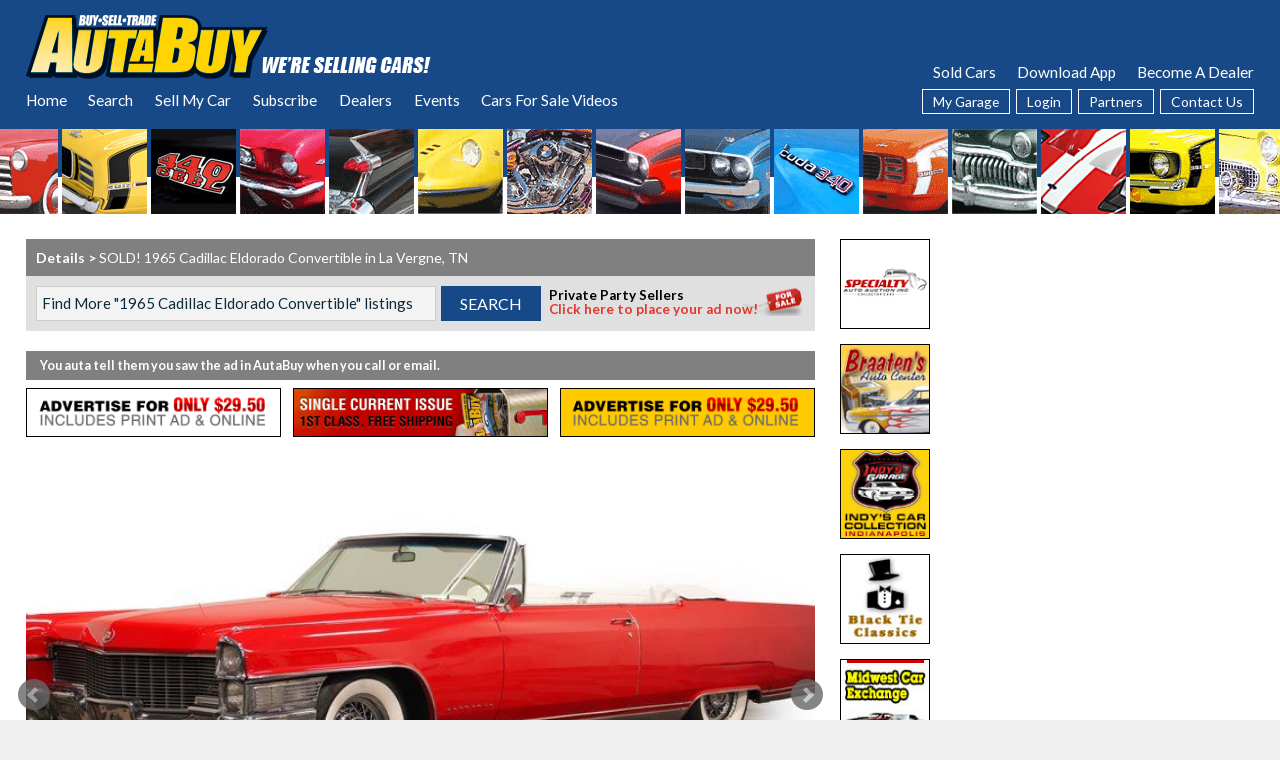

--- FILE ---
content_type: text/html;charset=UTF-8
request_url: https://www.autabuy.com/classifieds/99516725-1965-cadillac-eldorado-convertible
body_size: 25198
content:
<!DOCTYPE html>
<!--[if lt IE 7]> <html class="no-js lt-ie10 lt-ie9 lt-ie8 lt-ie7" xml:lang="en" lang="en"> <![endif]-->
<!--[if IE 7]> <html class="no-js lt-ie10 lt-ie9 lt-ie8" xml:lang="en" lang="en"> <![endif]-->
<!--[if IE 8]> <html class="no-js lt-ie10 lt-ie9" xml:lang="en" lang="en"> <![endif]-->
<!--[if IE 9]> <html class="no-js lt-ie10 lt-ie9" xml:lang="en" lang="en"> <![endif]-->
<!--[if gt IE 9]><!--> <html class="no-js" xml:lang="en" lang="en"> <!--<![endif]-->
<head>
<!-- Google Analytics tag -->
<!-- Google tag (gtag.js) -->
<script async src="https://www.googletagmanager.com/gtag/js?id=G-CTLB7WNYTH"></script>
<script>
window.dataLayer = window.dataLayer || [];
function gtag(){dataLayer.push(arguments);}
gtag('js', new Date());
gtag('config', 'G-CTLB7WNYTH');
</script>
<meta charset="UTF-8" />
<title>SOLD! 1965 Cadillac Eldorado Convertible in La Vergne, TN</title>
<meta name="description" content="1965 Cadillac Eldorado Convertible SOLD from La Vergne, TN. This 1965 Cadillac Eldorado Convertible exemplifies mid-60s luxury and performance. The..." />
<meta property="og:title" content="SOLD! 1965 Cadillac Eldorado Convertible in La Vergne, TN" />
<meta property="og:type" content="website" />
<meta property="og:description" content="1965 Cadillac Eldorado Convertible SOLD from La Vergne, TN. This 1965 Cadillac Eldorado Convertible exemplifies mid-60s luxury and performance. The..." />
<meta name="twitter:card" content="summary" />
<meta name="twitter:site" content="@autabuy" />
<meta name="twitter:title" content="SOLD! 1965 Cadillac Eldorado Convertible in La Vergne, TN" />
<meta name="twitter:description" content="1965 Cadillac Eldorado Convertible SOLD from La Vergne, TN. This 1965 Cadillac Eldorado Convertible exemplifies mid-60s luxury and performance. The..." />
<meta name="Rating" CONTENT="General" />
<meta name="Classification" CONTENT="Automotive" />
<meta name="distribution" CONTENT="Global" />
<meta name="revisit-after" content="1 Day" />
<meta property="fb:pages" content="56011611771" />
<meta property="fb:admins" content="1064840689" />
<meta property="fb:app_id" content="115228966133" />
<meta http-equiv="X-UA-Compatible" content="IE=edge" />
<meta name="viewport" content="width=device-width, initial-scale=1, maximum-scale=3, user-scalable=yes, interactive-widget=resizes-content" />
<meta name="google-site-verification" content="Tr3csTK1UntgFfq4jOAfDq-VFMVfPlpUtPd-qQ4_LT8" />
<meta name="google-play-app" content="com.autabuy.www.twa" />
<meta name="apple-itunes-app" content="app-id=1638150928" />
<meta name="robots" content="max-image-preview:large" />
<meta name="verify-v1" content="90ZLcpa97pnA7jeXi4llxONWWr5P4orZ5PGaPPo9+k8=" />
<style type="text/css">
:root {
--theme-color: #174988;
--theme-color-rgb: 23, 73, 136;
--theme-color-light5: #22528D;
--theme-color-light10: #2E5B93;
--theme-color-light15: #396499;
--theme-color-light20: #456D9F;
--theme-color-light25: #5176A5;
--theme-color-light30: #5C7FAB;
--theme-color-light35: #6888B1;
--theme-color-light40: #7391B7;
--theme-color-light45: #7F9ABD;
--theme-color-light50: #8BA4C3;
--theme-color-light55: #96ADC9;
--theme-color-light60: #A2B6CF;
--theme-color-light65: #ADBFD5;
--theme-color-light70: #B9C8DB;
--theme-color-light75: #C5D1E1;
--theme-color-light80: #D0DAE7;
--theme-color-light85: #DCE3ED;
--theme-color-light90: #E7ECF3;
--theme-color-light95: #F3F5F9;
--theme-color-light100: #FFFFFF;
--theme-color-dark5: #154581;
--theme-color-dark10: #14417A;
--theme-color-dark15: #133E73;
--theme-color-dark20: #123A6C;
--theme-color-dark25: #113666;
--theme-color-dark30: #10335F;
--theme-color-dark35: #0E2F58;
--theme-color-dark40: #0D2B51;
--theme-color-dark45: #0C284A;
--theme-color-dark50: #0B2444;
--theme-color-dark55: #0A203D;
--theme-color-dark60: #091D36;
--theme-color-dark65: #08192F;
--theme-color-dark70: #061528;
--theme-color-dark75: #051222;
--theme-color-dark80: #040E1B;
--theme-color-dark85: #030A14;
--theme-color-dark90: #02070D;
--theme-color-dark95: #010306;
--theme-color-dark100: #000000;
}
</style>
<link rel="stylesheet" type="text/css" href="/styles/font.css?v8.1930110102" />
<link rel="stylesheet" type="text/css" href="/styles/default.css?v8.1930110102" />
<link rel="dns-prefetch" href="//ajax.googleapis.com" />
<link rel="alternate" href="https://www.autabuy.com/classifieds/99516725-1965-cadillac-eldorado-convertible" hreflang="en-us" />
<link rel="alternate" href="https://www.autabuy.com/classifieds/99516725-1965-cadillac-eldorado-convertible" hreflang="en" />
<meta name="google-translate-customization" content="64c4deac18bf2867-c74529110d3ed8cb-gd6b84fec00564447-f" />
<!-- mozilla search description -->
<link rel="search" type="application/opensearchdescription+xml" title="Search AutaBuy.com" href="/AutaBuySearchDescription.xml" />
<!-- RSS feed locations -->
<LINK REL="alternate" TYPE="application/rss+xml" TITLE="AutaBuy's Newest Listings RSS Feed" HREF="https://www.autabuy.com/RSS/Newest_Listings.cfm" />
<LINK REL="alternate" TYPE="application/rss+xml" TITLE="AutaBuy's Featured Vehicles RSS Feed" HREF="https://www.autabuy.com/RSS/Featured_Vehicles.cfm" />
<LINK REL="alternate" TYPE="application/rss+xml" TITLE="AutaBuy's Vehicles Only RSS Feed" HREF="https://www.autabuy.com/RSS/Vehicle_Only_Listings.cfm" />
<LINK REL="alternate" TYPE="application/rss+xml" TITLE="AutaBuy's Memorabilia RSS Feed" HREF="https://www.autabuy.com/RSS/Memorabilia_Listings.cfm" />
<LINK REL="alternate" TYPE="application/rss+xml" TITLE="AutaBuy's Repairables RSS Feed" HREF="https://www.autabuy.com/RSS/Repairable_Only_Listings.cfm" />
<script type="text/javascript" src="/common/showads.js?v2"></script>
<script type="text/javascript" src="/common/console-log.js"></script>
<script type="text/javascript" src="/common/autosize.js"></script>
<script src="https://ajax.googleapis.com/ajax/libs/jquery/2.2.4/jquery.min.js"></script>
<script src="//ajax.googleapis.com/ajax/libs/jqueryui/1.13.2/jquery-ui.min.js"></script>
<link href="//ajax.googleapis.com/ajax/libs/jqueryui/1.13.2/themes/smoothness/jquery-ui.css" rel="stylesheet" type="text/css" />
<script src="/common/jquery.autosize.js"></script>
<script type="text/javascript" src="/common/touchSwipe/jquery.touchSwipe.min.js"></script>
<link rel="stylesheet" href="/inc/fancybox/source/jquery.fancybox.css?v=2.1.5" type="text/css" media="screen" />
<script type="text/javascript" src="/inc/fancybox/source/jquery.fancybox.pack.js?v=2.1.5"></script>
<link rel="stylesheet" href="/inc/fancybox/source/helpers/jquery.fancybox-buttons.css?v=1.0.5" type="text/css" media="screen" />
<script type="text/javascript" src="/inc/fancybox/source/helpers/jquery.fancybox-buttons.js?v=1.0.5"></script>
<script type="text/javascript" src="/inc/fancybox/source/helpers/jquery.fancybox-media.js?v=1.0.6"></script>
<link rel="stylesheet" href="/inc/fancybox/source/helpers/jquery.fancybox-thumbs.css?v=1.0.7" type="text/css" media="screen" />
<script type="text/javascript" src="/inc/fancybox/source/helpers/jquery.fancybox-thumbs.js?v=1.0.7"></script>
<script type="text/javascript" src="/inc/jquery.placeholder.js?ver=4.3"></script>
<script type="text/javascript" src="/common/bxslider/jquery.bxslider.min.js?ver=4.2.12"></script>
<link href="/common/bxslider/jquery.bxslider.css" rel="stylesheet" type="text/css" />
<script type="text/javascript" src="/inc/html5shiv/html5shiv.min.js"></script>
<script type="text/javascript" src="/inc/slick/slick.min.js"></script>
<link href="/inc/slick/slick.css" rel="stylesheet" type="text/css" />
<link href="/inc/slick/slick-theme.css" rel="stylesheet" type="text/css" />
<link rel="stylesheet" href="/common/wow/animate.css" />
<script src="/common/wow/wow.js"></script>
<link href="/common/fa/css/all.min.css" rel="stylesheet" type="text/css">
<script type="text/javascript" src="/js/common.js?v8.1930110102"></script>
<link rel="apple-touch-icon" sizes="180x180" href="/apple-touch-icon.png" />
<link rel="icon" type="image/png" sizes="32x32" href="/favicon-32x32.png" />
<link rel="icon" type="image/png" sizes="16x16" href="/favicon-16x16.png" />
<link rel="manifest" href="/manifest.json?v=1.01" />
<link rel="mask-icon" href="/safari-pinned-tab.svg" color="#5bbad5" />
<link rel="shortcut icon" href="/favicon.ico" />
<link rel="apple-touch-startup-image" sizes="512x512" href="/Images/icons/android-chrome-512x512.png" />
<link rel="apple-touch-startup-image" sizes="384x384" href="/Images/icons/android-chrome-384x384.png" />
<link rel="apple-touch-startup-image" sizes="192x192" href="/Images/icons/android-chrome-192x192.png" />
<meta name="apple-mobile-web-app-title" content="AutaBuy.com" />
<meta name="msapplication-TileColor" content="#da532c" />
<meta name="msapplication-config" content="/browserconfig.xml?v=5" />
<meta name="theme-color" content="#7391B7" />
<meta name="msapplication-navbutton-color" content="#174988" />
<meta name="apple-mobile-web-app-capable" content="yes" />
<meta name="mobile-web-app-capable" content="yes" />
<meta name="apple-mobile-web-app-status-bar-style" content="black" />
<script type="text/javascript">
if ('serviceWorker' in navigator && 'PushManager' in window) {
navigator.serviceWorker.register('/service-worker.js?v2.0').then(function(swReg) {
//console.log('Service Worker is registered', swReg);
swRegistration = swReg;
}).catch(function(error) {
console.error('Service Worker Error', error);
});
} else {
//console.warn('Push messaging is not supported');
}
// Setup a listener to track Add to Homescreen events.
window.addEventListener('beforeinstallprompt', function(e){
e.userChoice.then(function(choiceResult){
//if(ga){ ga('send', 'event', 'A2H', choiceResult.outcome); }
if(gtag)gtag('event', 'A2H', {
'event_category':'A2H',
'event_label':'A2H',
'value':choiceResult.outcome
});
});
});
</script>
<style type="text/css">
.top-info-bar {background-color:rgba(var(--theme-color-rgb), 0.8);}
input[type=button], input[type=submit], .btn, button, .results-button, .resultsTable .results-button {background-color:var(--theme-color);}
input[type=button]:hover, input[type=submit]:hover, .btn:hover, button:hover, .results-button:hover, .resultsTable .results-button:hover {background-color:var(--theme-color-light30);}
input[type=button].inverted, input[type=submit].inverted, .btn.inverted, button.inverted {background:white;border:1px solid var(--theme-color);color:var(--theme-color) !important;}
input[type=button].inverted:hover, input[type=submit].inverted:hover, .btn.inverted:hover, button.inverted:hover {background:var(--theme-color);color:white !important;}
.ColoredLink,.colored {color:var(--theme-color);}
a.ResultsLink:hover {color:var(--theme-color);}
a.ResultsLinkOn {color:var(--theme-color);}
input:focus,select:focus,textarea:focus {box-shadow: 0 0 8px var(--theme-color);border:1px solid var(--theme-color);}
.CellBackground {background-color:var(--theme-color);}
.colorback {background-color:var(--theme-color);}
.hamburger-menu {border-color:var(--theme-color-light20);}
h1.fancy,h2.fancy,h3.fancy {background-color:var(--theme-color-light50);}
header ul li ul {background-color:var(--theme-color-dark20);}
header ul li ul a:hover {background-color:var(--theme-color-light5);}
.mobile-up-arrow, .mobile-back-arrow {background-color:var(--theme-color);}
</style>
<style type="text/css" id="async-style-tag">
@media screen and (min-width:720px) {
.custom-async-hide { opacity:0 !important; }
}
</style>
<script type="text/javascript">
(function(){
document.documentElement.className = document.documentElement.className.replace(/no-js/g, 'js');
//document.documentElement.className += ' custom-async-hide';
})();
</script>
<script type="text/javascript">
$(function(){
for(i=1;i<=15;i++){
setTimeout(function(){ fillRightButtons(); }, i*1000);
}
});
function fillRightButtons(){
if(!$('main section.main .buttons.right:visible').length)return;
var buttonH = 90+15; //set height of buttons + margin
var bh = $('main section.main .buttons.right').height();
if($('main section.main .buttons.right a[data-dealerid]').length){
bh = bh - $('main section.main .buttons.right a[data-dealerid]').length * buttonH;
}
var toGet = parseInt(bh / buttonH) + 1;
if(toGet <= 0)return;
//list of used buttons
var usedList = '';
$('main section.main .buttons.right a[data-dealerid]').each(function(index, element) {
if(usedList)usedList+=',';
usedList+= $(element).attr('data-dealerid');
});
var p = {
'search':'',
'count':toGet,
'used':usedList
};
$.post('/common/_getButtonsRight.cfm', p, function(d){
$('main section.main .buttons.right').append(d);
});
}
</script>
<link href="/classifieds/style.css?v8.1930110102684" rel="stylesheet" type="text/css" />
<script src="/classifieds/js.js?v8.1930110102684" type="text/javascript"></script>
<script type="text/javascript" src="/Common/OpenGallery.js"></script>
<script type="text/javascript" src="/Common/Opacity.js"></script>
<link rel="image_src" href="https://www.autabuy.com/photos/2024/06/20/99516725_6774682557846_Original.jpg" />
<link name="twitter:image" href="https://www.autabuy.com/photos/2024/06/20/99516725_6774682557846_Original.jpg" />
<meta property="og:image" content="https://www.autabuy.com/photos/2024/06/20/99516725_6774682557846_Original.jpg" />
<meta property="og:image:alt" content="SOLD! 1965 Cadillac Eldorado Convertible in La Vergne, TN" />
<meta name="twitter:image:width" content="790" />
<meta name="twitter:image:height" content="444" />
<meta property="og:image:width" content="790" />
<meta property="og:image:height" content="444" />
<link rel="image_src" href="https://www.autabuy.com/photos/2024/06/20/99516725_677468256252_Original.jpg" />
<link name="twitter:image" href="https://www.autabuy.com/photos/2024/06/20/99516725_677468256252_Original.jpg" />
<meta property="og:image" content="https://www.autabuy.com/photos/2024/06/20/99516725_677468256252_Original.jpg" />
<meta property="og:image:alt" content="SOLD! 1965 Cadillac Eldorado Convertible in La Vergne, TN" />
<meta name="twitter:image:width" content="790" />
<meta name="twitter:image:height" content="527" />
<meta property="og:image:width" content="790" />
<meta property="og:image:height" content="527" />
<link rel="image_src" href="https://www.autabuy.com/photos/2024/06/20/99516725_6774682566665_Original.jpg" />
<link name="twitter:image" href="https://www.autabuy.com/photos/2024/06/20/99516725_6774682566665_Original.jpg" />
<meta property="og:image" content="https://www.autabuy.com/photos/2024/06/20/99516725_6774682566665_Original.jpg" />
<meta property="og:image:alt" content="SOLD! 1965 Cadillac Eldorado Convertible in La Vergne, TN" />
<meta name="twitter:image:width" content="790" />
<meta name="twitter:image:height" content="527" />
<meta property="og:image:width" content="790" />
<meta property="og:image:height" content="527" />
<link rel="image_src" href="https://www.autabuy.com/photos/2024/06/20/99516725_6774682562300_Original.jpg" />
<link name="twitter:image" href="https://www.autabuy.com/photos/2024/06/20/99516725_6774682562300_Original.jpg" />
<meta property="og:image" content="https://www.autabuy.com/photos/2024/06/20/99516725_6774682562300_Original.jpg" />
<meta property="og:image:alt" content="SOLD! 1965 Cadillac Eldorado Convertible in La Vergne, TN" />
<meta name="twitter:image:width" content="790" />
<meta name="twitter:image:height" content="527" />
<meta property="og:image:width" content="790" />
<meta property="og:image:height" content="527" />
<link rel="image_src" href="https://www.autabuy.com/photos/2024/06/20/99516725_6774682569227_Original.jpg" />
<link name="twitter:image" href="https://www.autabuy.com/photos/2024/06/20/99516725_6774682569227_Original.jpg" />
<meta property="og:image" content="https://www.autabuy.com/photos/2024/06/20/99516725_6774682569227_Original.jpg" />
<meta property="og:image:alt" content="SOLD! 1965 Cadillac Eldorado Convertible in La Vergne, TN" />
<meta name="twitter:image:width" content="790" />
<meta name="twitter:image:height" content="527" />
<meta property="og:image:width" content="790" />
<meta property="og:image:height" content="527" />
<meta property="og:url" content="https://www.autabuy.com/classifieds/99516725-1965-cadillac-eldorado-convertible" />
<link rel="canonical" href="https://www.autabuy.com/classifieds/99516725-1965-cadillac-eldorado-convertible" />
<meta name="twitter:url" content="https://www.autabuy.com/classifieds/99516725-1965-cadillac-eldorado-convertible" />
<meta name="twitter:label1" content="Price" />
<meta name="twitter:data1" content="$39,995" />
<!-- NextMillennium Ads -->
<script>var a=document.createElement('script');a.src='https://powerad.ai/script.js';a.setAttribute('async','');top.document.querySelector('head').appendChild(a);</script>
<!-- End of NextMillennium Ads -->
</head>
<body class="dir_classifieds dir_classifieds file_default domaincat-1 sver-autabuy-com basicsver-autabuy">
<img src="/images/printablelogo.png" class="main-logo showprint" alt="AutaBuy.com Logo">
<header class="sticky header">
<div class="wrapper first">
<div class="wrapper-inner first">
<div class="wrapper clearfix">
<div class="wrapper-inner">
<nav>
<table cellspacing="0" cellpadding="0" border="0" width="100%">
<tr>
<td class="left">
<div class="logo-wrapper">
<a href="/" title="AutaBuy. We're Selling Cars.">
<img src="/images/logo-selling-white-v4.png" alt="AutaBuy. We're Selling Cars. Logo" class="m-hide">
<img src="/images/logo-selling-white-m-v4.png" alt="AutaBuy. We're Selling Cars. Logo" class="m-show">
</a>
</div>
<div>
<ul>
<li><a href="/">Home</a></li>
<li><a href="/search/advanced/">Search</a>
<ul>
<li><a href="/search/advanced/">Advanced Search</a></li>
<li><a href="/classifieds/cars-for-sale/?Year1=2025&Year2=2026&Category=1,2,3">New Cars For Sale</a></li>
<li><a href="/classifieds/cars-for-sale/?Year1=1981&Year2=2025">Used Cars For Sale</a></li>
<li><a href="/classifieds/cars-for-sale/?private=true">Private Party Ads</a></li>
<li><a href="/classifieds/cars-for-sale/?Category=1%2C17%2C16%2C2%2C3%2C31%2C13%2C30%2C28%2C29%2C14%2C32%2C19%2C8%2C24%2C11%2C20%2C25%2C21&Year2=1996">Classic Cars For Sale</a></li>
<li><a href="/classifieds/cars-for-sale/?Category=17">Muscle Cars For Sale</a></li>
<li><a href="/classifieds/cars-for-sale/?Category=13">Import Cars For Sale</a></li>
<li><a href="/classifieds/cars-for-sale/?Category=20">Race Cars For Sale</a></li>
<li><a href="/search/advanced/?cat=trucks">Trucks &amp; SUVs For Sale</a></li>
<li><a href="/search/advanced/?cat=repairables">Repairables For Sale</a></li>
<li><a href="/search/advanced/?cat=motorcycles">Motorcycles &amp; ATVs For Sale</a></li>
<li><a href="/classifieds/cars-for-sale/?category=22">Snowmobiles For Sale</a>
<li><a href="/classifieds/cars-for-sale/?Category=14">Celebrity Cars For Sale</a></li>
<li><a href="/search/advanced/?cat=parts">Parts For Sale</a></li>
<li><a href="/Services/">Services</a></li>
<li><a href="/Dealers/">Search Dealers</a></li>
<li><a href="/FeaturedAds/">Featured Ads</a></li>
<li><a href="/ai/">Auta Intelligence</a></li>
</ul>
</li>
<li><a href="/advertise/">Sell My Car</a>
<ul>
<li><a href="/Advertise/" title="">Private Party - List My Vehicle</a></li>
<li><a href="/SignMeUp/" title="">Dealer Signup Offer</a></li>
<li><a href="https://upload.autabuy.com/" title="" target="_blank">Upload Photos</a></li>
<li><a href="/Testimonials/" title="">Sold Cars</a></li>
<li><a href="/research/" title="Research Classic &amp; Muscle Cars">Research</a></li>
</ul>
</li>
<li><a href="/subscribe/">Subscribe</a>
<ul>
<li><a href="/Subscribe/" title="">Subscribe Now</a></li>
<li><a href="/Subscribe/?action=renew" title="">Renew Subscription</a></li>
<li><a href="/Gift/" title="">Gift Subscription</a></li>
<li><a href="/Subscribe/?digital" title="">Digital Edition Subscription</a></li>
<li><a href="/Contacts/?action=address-change" title="">Request Address Change</a></li>
<li><a href="https://www.autabuy.com/Magazine/?focus=login" title="">Subscriber Login</a></li>
</ul>
</li>
<li><a href="/dealers/">Dealers</a>
<ul>
<li><a href="/Dealers/DealerList.cfm">Browse Dealers</a></li>
<li><a href="/Dealers/">Search Dealers</a></li>
<li><a href="/SignMeUp/">Become an AutaBuy.com Dealer</a></li>
<li><a href="/Advertise/Dealers/">AutaBuy Print Advertising</a></li>
<li><a href="/BannerAds/">AutaBuy.com Online Ads</a></li>
<li><a href="/DealerAdmin/">Dealer Login</a></li>
</ul>
</li>
<li><a href="/events/">Events</a>
<ul>
<li><a href="/Events/" title="">Upcoming Events &amp; Shows</a></li>
<li><a href="/events/?filter=auction" title="">Auctions</a></li>
<li><a href="/events/?filter=swap+meet" title="">Swap Meets</a></li>
<li><a href="/Dealers/DealerSearch.cfm?ByName=Museum" title="">Museums</a></li>
<li><a href="https://bit.ly/446VUdv" title="" target="_blank">Muscle Car Podcast</a></li>
<li><a href="/News/" title="">News &amp; Reviews</a></li>
<li><a href="/free/" title="Order Free Show Cards">Order Free Show Cards</a></li>
</ul>
</li>
<li><a href="/cars-for-sale-videos/" class="_new">Cars For Sale Videos</a></li>
</ul>
</div>
<a href="/garage/" class="garage garage-icon mobile empty" title="View My Garage">
<div class="cart-count">0</div>
</a>
<a href="#" class="hamburger-menu">
<div class="hamburger-line"></div>
<div class="hamburger-line"></div>
<div class="hamburger-line"></div>
</a>
</td>
<td class="right" style="text-align:right;" valign="bottom">
<div style="margin-bottom:7px;">
<a href="/Testimonials/">Sold Cars</a> &nbsp; &nbsp; &nbsp;
<span class="app-hide"><a href="/App/">Download App</a> &nbsp; &nbsp; &nbsp;</span>
<a href="/SignMeUp/">Become A Dealer</a>
</div>
<div>
<ul>
<li><a href="/Garage/" class="garage-icon desktop empty">My Garage<div class="cart-count">0</div></a></li>
<li><a href="/Account/">Login</a>
<ul>
<li><a href="/Account/" title="">Private Ad Manager</a></li>
<li><a href="https://www.autabuy.com/Magazine/?focus=login" title="">Subscriber Login</a></li>
<li><a href="/account/login/?Redirect=%2Fgarage%2F" title="">My Garage</a></li>
<li><a href="/account/login/?Redirect=%2Falerts%2F" title="">Email Alerts</a></li>
<li><a href="/DealerAdmin/" title="">Dealer Login</a></li>
</ul>
</li>
<li><a href="/Partners/">Partners</a>
<ul>
<li><a href="https://www.auta.com/" target="_blank" title="">Auta.com</a></li>
<li><a href="http://www.oldcar.com/" target="_blank" title="">Oldcar.com</a></li>
<li><a href="https://www.auta.ca/" target="_blank" title="">Auta.ca Canada</a></li>
<li><a href="https://www.auta.mx/" target="_blank" title="">Auta.mx Spanish</a></li>
</ul>
</li>
<li><a href="/Contacts/">Contact Us</a>
<ul>
<li><a href="/faq/" title="Frequently Asked Questions">FAQ's</a></li>
</ul>
</li>
</ul>
</div>
</td>
</tr>
</table>
</nav>
</div>
</div>
<div class="wrapper-carfronts m-hide">
<div style="background-image:url('/carfronts/74.gif');"></div>
<div style="background-image:url('/carfronts/27.gif');"></div>
<div style="background-image:url('/carfronts/CarsForSale28 - 20191205_170013.gif');"></div>
<div style="background-image:url('/carfronts/55.gif');"></div>
<div style="background-image:url('/carfronts/16.gif');"></div>
<div style="background-image:url('/carfronts/93.gif');"></div>
<div style="background-image:url('/carfronts/11.gif');"></div>
<div style="background-image:url('/carfronts/58.gif');"></div>
<div style="background-image:url('/carfronts/40.gif');"></div>
<div style="background-image:url('/carfronts/62.gif');"></div>
<div style="background-image:url('/carfronts/104.gif');"></div>
<div style="background-image:url('/carfronts/35.gif');"></div>
<div style="background-image:url('/carfronts/12.gif');"></div>
<div style="background-image:url('/carfronts/CarsForSale6 - 20191205_170013.gif');"></div>
<div style="background-image:url('/carfronts/82.gif');"></div>
<div style="background-image:url('/carfronts/30.gif');"></div>
<div style="background-image:url('/carfronts/CarsForSale7 - 20191205_170013.gif');"></div>
<div style="background-image:url('/carfronts/76.gif');"></div>
<div style="background-image:url('/carfronts/106.gif');"></div>
<div style="background-image:url('/carfronts/127.gif');"></div>
<div style="background-image:url('/carfronts/128.gif');"></div>
<div style="background-image:url('/carfronts/6.gif');"></div>
<div style="background-image:url('/carfronts/34.gif');"></div>
<div style="background-image:url('/carfronts/60.gif');"></div>
<div style="background-image:url('/carfronts/109.gif');"></div>
<div style="background-image:url('/carfronts/101.gif');"></div>
<div style="background-image:url('/carfronts/47.gif');"></div>
<div style="background-image:url('/carfronts/48.gif');"></div>
<div style="background-image:url('/carfronts/41.gif');"></div>
<div style="background-image:url('/carfronts/CarsForSale8 - 20191205_170013.gif');"></div>
<div class="colorback"></div>
</div>
</div>
</div>
</header>
<div class="sticky-header-spacer header hideonprint colorback">
<div class="wrapper first">
<div class="wrapper-inner first">
<div>
<img src="/images/logo-selling-white-v4.png" alt="AutaBuy - Used Cars for Sale. Logo" class="m-hide">
<img src="/images/logo-selling-white-m-v4.png" alt="AutaBuy - Used Cars for Sale. Logo" class="m-show">
</div>
</div>
</div>
</div>
<main>
<script>
window.__smsNonce = '2dx8PU1OKoC7p35ZLe7h23xO4qfo3QSt';
window.__smsTs = '1768429727090';
window.__smsSig = '103ebb17defde7df340f9084df9d35f3913bdbd0b6076ef907de3bd7bd78f77f38ec3e03075035e36f0313d035e3ceb7';
</script>
<script type='application/ld+json'>
[{
"@context":"http://schema.org",
"@type":"AutoDealer",
"name":"Streetside Classic Cars Nashville",
"telephone":"615-930-0600",
"image":"https://www.autabuy.com/Dealers/Images/StreetsideClassics_banner_1008x3702.jpg",
"url":"https://www.streetsideclassics.com/locations/nashville-tennessee",
"address":{
"@type":"PostalAddress",
"addressLocality":"La Vergne",
"addressRegion":"TN",
"postalCode":"37086",
"streetAddress":"6000 Reliance Drive"
}
}]
</script>
<script type='application/ld+json'>
[{
"@context":"http://schema.org",
"@type":"Vehicle",
"name":"1965 Cadillac Eldorado Convertible",
"description":"This 1965 Cadillac Eldorado Convertible exemplifies mid-60s luxury and performance. The vibrant red exterior paint creates a bold first impression, complemented by a white power-operated vinyl top. Factory 15-inch Cadillac wheels, fitted with P235/75R15 front and P235/70R15 rear whitewall tires, complete the classic look while providing a comfortable ride. The interior showcases a white vinyl split-bench seat, inviting passengers into a realm of 1960s comfort. A well-preserved dashboard houses clear, easy-to-read gauges. The telescoping steering column allows for customized driving positions, while an AM/FM radio provides audio entertainment. Fresh red carpeting adds a vibrant touch, echoing the exterior's striking color scheme. Opening the hood reveals a date-code correct 429 cubic inch V8 engine, mated to a TH400 3-speed automatic transmission. This powertrain delivers the smooth acceleration and refined cruising experience Cadillac owners expect. An aluminum radiator enhances cooling efficiency. The suspension features a stock setup with coils and shocks up front, air shocks and coils in the rear. Braking is managed by power-assisted discs up front and upgraded with drilled and...",
"sku":"99516725",
"offers":{
"@type": "Offer",
"url": "https://www.autabuy.com/classifieds/99516725-1965-cadillac-eldorado-convertible",
"priceCurrency": "USD",
"price": "39995",
"priceValidUntil": "2026-01-24",
"seller": {
"@type": "AutoDealer",
"image":"https://www.autabuy.com/Dealers/Images/StreetsideClassics_banner_1008x3702.jpg",
"address":{
"@type":"PostalAddress",
"addressLocality":"La Vergne",
"addressRegion":"TN",
"postalCode":"37086",
"streetAddress":"6000 Reliance Drive"
},
"name":"Streetside Classic Cars Nashville",
"telephone":"615-930-0600"
},
"itemCondition": "https://schema.org/UsedCondition",
"availability": "https://schema.org/InStock"
},
"image": [
"https://www.autabuy.com/photos/2024/06/20/99516725_6774682557846.jpg",
"https://www.autabuy.com/photos/2024/06/20/99516725_677468256252.jpg",
"https://www.autabuy.com/photos/2024/06/20/99516725_6774682566665.jpg",
"https://www.autabuy.com/photos/2024/06/20/99516725_6774682562300.jpg",
"https://www.autabuy.com/photos/2024/06/20/99516725_6774682569227.jpg"
],
"color":"Red",
"vehicleInteriorColor":"",
"vehicleEngine":"",
"manufacturer":"Cadillac",
"model":"Eldorado Convertible",
"productionDate":"1965",
"mileageFromOdometer":""
}]
</script>
<script type="application/ld+json">
{
"@context": "http://schema.org",
"@type": "Offer",
"availability": "https://schema.org/InStock",
"priceSpecification": {
"@type": "UnitPriceSpecification",
"priceCurrency": "USD",
"price": "39995"
},
"priceCurrency": "USD",
"itemOffered": {
"@type": "Car",
"productID": "99516725",
"name": "1965 Cadillac Eldorado Convertible",
"description": "This 1965 Cadillac Eldorado Convertible exemplifies mid-60s luxury and performance. The vibrant red exterior paint creates a bold first impression, complemented by a white power-operated vinyl top. Factory 15-inch Cadillac wheels, fitted with P235/75R15 front and P235/70R15 rear whitewall tires, complete the classic look while providing a comfortable ride. The interior showcases a white vinyl split-bench seat, inviting passengers into a realm of 1960s comfort. A well-preserved dashboard houses clear, easy-to-read gauges. The telescoping steering column allows for customized driving positions, while an AM/FM radio provides audio entertainment. Fresh red carpeting adds a vibrant touch, echoing the exterior's striking color scheme. Opening the hood reveals a date-code correct 429 cubic inch V8 engine, mated to a TH400 3-speed automatic transmission. This powertrain delivers the smooth acceleration and refined cruising experience Cadillac owners expect. An aluminum radiator enhances cooling efficiency. The suspension features a stock setup with coils and shocks up front, air shocks and coils in the rear. Braking is managed by power-assisted discs up front and upgraded with drilled and...",
"manufacturer": "Cadillac",
"model": "Eldorado Convertible",
"productionDate": "1965",
"vehicleTransmission": "",
"color": "Red",
"vehicleInteriorColor": "",
"url": "https://www.autabuy.com/classifieds/?vid=99516725"
}
}
</script>
<script type="application/ld+json">
[{
"@context":"http://schema.org",
"@type":"ImageGallery",
"url":"https://www.autabuy.com/classifieds/99516725-1965-cadillac-eldorado-convertible",
"associatedMedia":[
{"contentUrl":"https://www.autabuy.com/photos/2024/06/20/99516725_6774682557846.jpg","keywords":"SOLD! 1965 Cadillac Eldorado Convertible in La Vergne, TN"},
{"contentUrl":"https://www.autabuy.com/photos/2024/06/20/99516725_677468256252.jpg","keywords":"SOLD! 1965 Cadillac Eldorado Convertible in La Vergne, TN"},
{"contentUrl":"https://www.autabuy.com/photos/2024/06/20/99516725_6774682566665.jpg","keywords":"SOLD! 1965 Cadillac Eldorado Convertible in La Vergne, TN"},
{"contentUrl":"https://www.autabuy.com/photos/2024/06/20/99516725_6774682562300.jpg","keywords":"SOLD! 1965 Cadillac Eldorado Convertible in La Vergne, TN"},
{"contentUrl":"https://www.autabuy.com/photos/2024/06/20/99516725_6774682569227.jpg","keywords":"SOLD! 1965 Cadillac Eldorado Convertible in La Vergne, TN"}
]
}]
</script>
<script type="application/ld+json">
{
"@context": "http://schema.org",
"@type": "Article",
"mainEntityOfPage": {
"@type": "WebPage",
"@id": "https://www.autabuy.com/classifieds/99516725-1965-cadillac-eldorado-convertible"
},
"headline": "SOLD! 1965 Cadillac Eldorado Convertible in La Vergne, TN",
"image": [
"https://www.autabuy.com/photos/2024/06/20/99516725_6774682557846.jpg",
"https://www.autabuy.com/photos/2024/06/20/99516725_677468256252.jpg",
"https://www.autabuy.com/photos/2024/06/20/99516725_6774682566665.jpg",
"https://www.autabuy.com/photos/2024/06/20/99516725_6774682562300.jpg",
"https://www.autabuy.com/photos/2024/06/20/99516725_6774682569227.jpg"
],
"datePublished": "2024-06-20T01:38:00-06:00",
"dateModified": "2025-05-15T01:45:00-06:00",
"author": {
"@type": "Organization",
"name": "Streetside Classic Cars Nashville"
},
"publisher": {
"@type": "Organization",
"name": "AutaBuy.com",
"logo": {
"@type": "ImageObject",
"url": "https://www.autabuy.com/images/cover-autabuy.com.png"
}
},
"description": "This 1965 Cadillac Eldorado Convertible exemplifies mid-60s luxury and performance. The vibrant red exterior paint creates a bold first impression, complemented by a white power-operated vinyl top. Factory 15-inch Cadillac wheels, fitted with P235/75R15 front and P235/70R15 rear whitewall tires, complete the classic look while providing a comfortable ride. The interior showcases a white vinyl split-bench seat, inviting passengers into a realm of 1960s comfort. A well-preserved dashboard houses clear, easy-to-read gauges. The telescoping steering column allows for customized driving positions, while an AM/FM radio provides audio entertainment. Fresh red carpeting adds a vibrant touch, echoing the exterior's striking color scheme. Opening the hood reveals a date-code correct 429 cubic inch V8 engine, mated to a TH400 3-speed automatic transmission. This powertrain delivers the smooth acceleration and refined cruising experience Cadillac owners expect. An aluminum radiator enhances cooling efficiency. The suspension features a stock setup with coils and shocks up front, air shocks and coils in the rear. Braking is managed by power-assisted discs up front and upgraded with drilled and..."
}
</script>
<script type="application/ld+json">
{
"@context": "http://schema.org",
"@type": "BreadcrumbList",
"itemListElement": [{
"@type": "ListItem",
"position": 1,
"item": {
"@type": "WebSite",
"@id": "https://www.autabuy.com/",
"image": "https://www.autabuy.com/images/cover-autabuy.com.png",
"name": "AutaBuy.com"}
}
,{
"@type": "ListItem",
"position": 2,
"item": {
"@type": "WebPage",
"@id": "https://www.autabuy.com/classifieds/cars-for-sale/?Make=Cadillac",
"name": "Cadillac"}
}
,{
"@type": "ListItem",
"position": 3,
"item": {
"@type": "WebPage",
"@id": "https://www.autabuy.com/classifieds/cars-for-sale/?Make=Cadillac&Model=Eldorado_Convertible",
"name": "Eldorado Convertible"}
}
,{
"@type": "ListItem",
"position": 4,
"item": {
"@type": "WebPage",
"@id": "https://www.autabuy.com/classifieds/cars-for-sale/?Make=Cadillac&Model=Eldorado_Convertible&Year1=1965",
"name": "1965"}
}
,{
"@type": "ListItem",
"position": 5,
"item": {
"@type": "WebPage",
"@id": "https://www.autabuy.com/classifieds/99516725-1965-cadillac-eldorado-convertible",
"image": "https://www.autabuy.com/photos/2024/06/20/99516725_6774682557846.jpg",
"name": "1965 Cadillac Eldorado Convertible "}
}]
}
</script>
<script type="text/javascript">
function submitInlineContact(f) {
if (trim(f.fname.value) == '') {
alert('Please enter your First Name.');
f.fname.select();
f.fname.focus();
return false;
}
if (trim(f.lname.value) == '') {
alert('Please enter your Last Name.');
f.lname.select();
f.lname.focus();
return false;
}
if (trim(f.email.value) == '' && trim(f.phone.value) == '') {
alert('Please enter your Email Address or Phone Number.');
f.email.select();
f.email.focus();
return false;
}
if (trim(f.email.value) != '' && validEmail(trim(f.email.value)) == false) {
alert('The email address "'+trim(f.email.value)+'" does not appear to be valid.\n\nPlease enter a valid email address, or leave it blank.');
f.email.select();
f.email.focus();
return false;
}
if (trim(f.body.value) == '') {
alert('Please enter your Message.');
f.body.select();
f.body.focus();
return false;
}
/*
//check to see if they entered a valid email address if "copy me" checked
if (f.copyme.checked && validEmail(trim(f.email.value)) == false) {
alert('In order to receive a copy of this email, you must enter a valid email address.\n\nPlease enter a valid email address,\nor uncheck the "Send a copy of this message to me" box.');
f.email.select();
f.email.focus();
return false;
}
*/
//ajax submit
opacity('inlineContact',100,50,250);
opacity('inlineContact_m',100,50,250);
f.Submit.value = 'Please wait...';
f.Submit.disabled = true;
formData = 'ajax=true&Subject='+trim(f.subject.value)+'&fname='+trim(f.fname.value)+'&lname='+trim(f.lname.value)+'&fullname='+trim(f.fname.value)+' '+trim(f.lname.value)+'&email='+trim(f.email.value)+'&phone='+trim(f.phone.value)+'&zip='+trim(f.zip.value)+'&body='+trim(f.body.value)+'&copyme='+f.copyme.checked+'&addgarage='+f.addgarage.checked;
if(trim(f.offer.value)){
formData+='&offer='+trim(f.offer.value);
}
$.post($(f).attr('action'), formData, function(data){
if($(f).find('[name="addgarage"]').length && f.addgarage.checked && $('a.garage-add:visible').length){
var ct = parseInt($('.garage-icon:first .cart-count').text());
ct++;
$('.garage-icon .cart-count').text(ct);
if(ct){ $('.garage-icon').removeClass('empty'); }
else{ $('.garage-icon').addClass('empty'); }
$('.auta_collection_add,.auta_collection_delete').toggle();
$('a.garage-add,a.garage-delete').toggle();
//refresh on-screen garage
$.get('/common/ajax-on-screen-garage.cfm',function(d){
$('.on-screen-garage').html(d);
});
}
if($('.previous-offers-wrapper').length){
var u = window.location.href;
if(u.indexOf('?') == -1) u+='?'
else u+='&';
u+='ajax=true'
$.get(u, function(d){
if(d) $('.previous-offers-wrapper').html($(d).find('.previous-offers-wrapper').html());
});
}
var res = data.trim();
var h='';
if(false && res.toLowerCase() != 'success' && res.length < 250){
h+='<p style="text-align:center;font-weight:bold;font-size:1.1em;color:red;">'+res+'</p>';
}else{
h+='<p style="text-align:center;font-weight:bold;font-size:1.3em;">Thank you.</p>';
h+='<p style="text-align:center;">Your message has been sent.</p>';
h+='<p style="text-align:center;">Be sure to check your spam folder for replies.</p>';
}
if(f.addgarage.checked){h+='<a href="/garage/" style="display:block;margin:0 auto;max-width:255px;border:2px solid gray;border-radius:10px;padding:15px;"><img src="/images/garage-icon-black.png" style="float:left;width:40px;opacity:0.4;margin-right:10px;"> This listing has been<br>parked in your garage</a>';}
h+='<p style="text-align:center;"><input type="button" value="Close" onclick="$.fancybox.close();"></p>';
$.fancybox.open({
content:h,
afterShow: function(){
$('.fancybox-wrap input[type="button"]:first').focus();
}
});
opacity('inlineContact',50,100,250);
opacity('inlineContact_m',50,100,250);
//reset the form
//f.fname.value = '';
//f.lname.value = '';
//f.email.value = '';
//f.phone.value = '';
f.offer.value = '';
f.body.value = '';
f.Submit.value = 'Send Email';
f.Submit.disabled = false;
});
return false;
}
function setFancyBox(){
$('.fancybox-photo').unbind('click.fb-start'); //kill first
$('.fancybox-photo').fancybox({
live: false, //required to kill
type:'ajax',
//autoSize:false,
autoWidth:false,
width:'100%',
height:'100%',
//minHeight:'775px',
minHeight:'2500px',
maxWidth:'2000px',
iframe: {preload:false,scrolling:'no'},
beforeLoad: function(){
if($(window).width() <= 782){ //large list on mobile
var photo_num = $(this.element).attr('data-current');
setTimeout(function(){
openLargeList(99516725, photo_num);
}, 100);
return false;
}
$('.right_side_banner.google').hide();
},
beforeShow: function(){
$('.fancybox-largephoto').removeClass('fancybox-largephoto');
$('.fancybox-wrap').addClass('fancybox-largephoto');
},
afterShow: function(){
/*$('.fancybox-largephoto .thumb-slider .slide').css('display','block').show();
var fb = this;
setTimeout(function(){
largePhotoSlider = $('.fancybox-largephoto .large-thumb-slider').bxSlider({
infiniteLoop: false,
preloadImages: 'all',
touchEnabled: (navigator.maxTouchPoints > 0),
pager:false
});
//var sld = parseInt(parseInt(fb.element.attr('data-current')) / 5)
//console.error(sld);
//largePhotoSlider.goToSlide(0);
}, 1);*/
$('.fancybox-largephoto').click(function(e) {
if(e.target && !$(e.target).is('a,img,iframe,span,h1,h2,h3')) $.fancybox.close();
});
/*$('.fancybox-largephoto img, .fancybox-largephoto a, .fancybox-largephoto .google-ad ins, .bx-controls a, .fancybox-largephoto a').click(function(e) {
e.stopPropagation();
});*/
$('.fancybox-largephoto .photo-wrapper img').click(function(e) {
$('.fancybox-wrap .ad-left, .fancybox-wrap .ad-right').hide();
$('.fancybox-wrap .photo-wrapper').animate({'margin':0},500);
});
/*$('.bx-controls a.bx-prev').click(function(e) {
e.stopPropagation();
largePhotoSlider.goToPrevSlide();
});
$('.bx-controls a.bx-next').click(function(e) {
e.stopPropagation();
largePhotoSlider.goToNextSlide();
});*/
setFancyBox();
setTimeout(function(){
if(!window.canRunAds){
//if(!$('.fancybox-wrap .ad-left ins[data-adsbygoogle-status]').length && !$('.fancybox-wrap .ad-right ins[data-adsbygoogle-status]').length){
$('.fancybox-wrap .ad-left, .fancybox-wrap .ad-right').hide();
$('.fancybox-wrap .photo-wrapper').animate({'margin':0},250);
}
}, 1);
},
afterClose: function(){
$('.right_side_banner.google').show();
},
helpers : { 
overlay: {
css: {
'background-image':'none', //default uses a png
//'background-color':'rgba(0,0,0,0.85)'
'background-color':'rgba(255,255,255,0.9)'
}
}
}
});
}
var ShowAdSense = 1;
function openLarge(url){
window.open('/ViewPhoto?I=' + escape(url) + '&ShowAdSense=' + ShowAdSense + '&K=' + escape('1965 Cadillac Eldorado Convertible '));
}
$(function(){
//thispoint
if($('form.contactform:first select#action option[value="3"]').length){
changeform(3);
}else{
changeform($('form.contactform:first select#action option:first').val());
}
});
var comments = [];
comments[1] = 'Is the 1965 Cadillac Eldorado Convertible you currently have listed on AutaBuy.com for $39,995 still available?';
comments[2] = 'I have a question on the 1965 Cadillac Eldorado Convertible you currently have listed on AutaBuy.com for $39,995.';
comments[3] = 'I would like to make an offer on the 1965 Cadillac Eldorado Convertible you currently have listed on AutaBuy.com for $39,995.';
comments[4] = 'I would like to have more photos of the 1965 Cadillac Eldorado Convertible you currently have listed on AutaBuy.com for $39,995.';
comments[5] = 'Do you have any financing options on the 1965 Cadillac Eldorado Convertible you currently have listed on AutaBuy.com for $39,995?';
</script>
<style type="text/css">
.in-garage-notice {background:#174988;}
a.garage-add,a.garage-delete {color:#174988;}
a.garage-add::before,a.garage-delete::before {background:#174988;}
a.garage-delete::before {background:#7391B7;}
.mobile-add-to-garage-float>a::before {background:#174988;}
.mobile-add-to-garage-float>a.garage-delete::before {background:#7391B7;}
.previous-offers {background:#7391B7;}
.on-page-gallery-slider-pager img.active {outline:3px solid #174988;}
#inlineContact {background-color:#B9C8DB;}
#inlineContact_m {background-color:#B9C8DB;}
.mobile-contact-custom > div {background-color:#5176A5;}
.mobile-contact-custom > div:hover {background-color:#B9C8DB}
.flex-make-offer .wrap a.make-offer-help {background:#7391B7;}
</style>
<section class="main">
<div class="wrapper">
<div class="wrapper-inner flex">
<div class="content flex-child">
<article>
<div class="m-full safari-m-fullz quicksearch-wrapper">
<div class="quicksearch-simple">
<script type="text/javascript">
window.__searchKey = 'wq53hjoAis349zorDsU'
window.__searchNonce = '2dx8PU1OKoC7p35ZLe7h23xO4qfo3QSt';
window.__searchTs = '1768429727109';
window.__searchSig = '100ec1ec2e790bae78e370f8ec5e76d7de370840b7ec3036eb6f41f350430c4f34df4e04f3cefaf3ae7de7803c0850c3';
function validateQuickSearch(theform){
$(theform).find('[type="hidden"][name="key"]').remove();
$(theform).find('[type="hidden"][name="x-api-nonce"]').remove();
$(theform).find('[type="hidden"][name="x-api-ts"]').remove();
$(theform).find('[type="hidden"][name="x-api-sig"]').remove();
$(theform).find('[type="hidden"][name="llm"]').remove();
let st = $(theform).find('[name="s"]').val();
st = st.replace(/\b(or|and|order*by)\b/g, ' ');
st = st.replace(/;+/g,' ');
st = st.replace(/-{2,}/g,' ');
st = st.replace(/( *-+ *)+/g,'-');
st = st.replace(/ {2,}/g,' ');
st = st.replace(/^find more |"|\(.{0,20}?\)|listings$/ig, '');
st = st.trim();
$(theform).find('[name="s"]').val(st);
//do we send to llm?
if(isNaturalLanguage(st) || st.trim().length > 45){
$(theform).append('<input type="hidden" name="key" value="'+window.__searchKey+'">');
$(theform).append('<input type="hidden" name="x-api-nonce" value="'+window.__searchNonce+'">');
$(theform).append('<input type="hidden" name="x-api-ts" value="'+window.__searchTs+'">');
$(theform).append('<input type="hidden" name="x-api-sig" value="'+window.__searchSig+'">');
$(theform).append('<input type="hidden" name="llm" value="'+window.__searchSig+'">');
$(theform).attr('method','post');
}
return true;
}
</script>
<FORM method="get" name="QuickSearch" action="/classifieds/cars-for-sale/" onsubmit="return validateQuickSearch(this);">
<TABLE class="hideprint" border="0" cellpadding="5" width="100%" cellspacing="0">
<TR>
<TD class="SitePositionBar">
<div class="flex m-flex">
<div>Details &gt; <h2 style="display:inline;">SOLD! 1965 Cadillac Eldorado Convertible in La Vergne, TN</h2></div>
</div>
</TD>
</TR>
<TR>
<TD class="QuickSearchBar">
<table cellspacing="0" cellpadding="0" border="0" width="100%">
<tr>
<td><INPUT name="s" type="text" maxlength="100" value="Find More &quot;1965 Cadillac Eldorado Convertible&quot; listings" placeholder="Quick Search" title="Quick Search">
<INPUT class="SearchButton" type="Submit" value="Search"></td>
<script type="text/javascript">
$(function() {
function split( val ) {
return val.split( / \s*/ );
}
function extractLast( term ) {
return split( term ).pop();
}
$("[name=s]")
// don't navigate away from the field on tab when selecting an item
.bind( "keydown", function( event ) {
if ( event.keyCode === $.ui.keyCode.TAB && $( this ).data( "ui-autocomplete" ).menu.active ) {
event.preventDefault();
}
})
.autocomplete({
minLength: 1,
delay: 200,
autoFocus: false,
source: function( request, response ) {
$.getJSON("/common/autocomplete/dealers_makes_models.cfm", {
term: extractLast( request.term ),
s: request.term
}, response );
},
focus: function() {
// prevent value inserted on focus
return false;
},
select: function( event, ui ) {
if(ui.item.dealerid && ui.item.dealerid != 0){
var url = '/dealers/browse.cfm?id='+ui.item.dealerid;
window.location.href=url;
return;
}
var terms = split( this.value );
// remove the current input
terms.pop();
// add the selected item
terms.push( ui.item.value );
// add placeholder to get the comma-and-space at the end
terms.push( "" );
this.value = terms.join( " " );
return false;
}
});
});
</script>
<td class="quicksearch_advertise" align="right" style="">
<a href="/advertise/" class="qsbar-advertise-link">
<div>Private Party Sellers</div>
<div>Click here to place your ad now!</div>
</a>
</td>
</tr>
</table>
<!--&nbsp;&nbsp;&nbsp;-->
<!--<a title="" href="/Vehicles" class="ResultsLink">Click here for more search options</a>-->
</TD>
</TR>
</TABLE>
</FORM>
</div>
</div>
<TABLE width="100%" cellpadding="0" CELLSPACING="0" border="0" style="">
<TR> 
<TD width="" valign="top">
<TABLE id="container_table" width="100%" border="0" cellpadding="0" cellspacing="0">
<TR> 
<TD class="ResultsHeader hide_on_mobile">&nbsp; You auta tell them 
you saw the ad in AutaBuy when you call or email.</TD>
</TR>
<tr>
<td>
<aside class="ads auta-ad-slot ad-slot-3 ads-max-3 ads-returned-3 above-vehicle-ads_ m-hide">
<div class="ad ad-id-35"><a href="https://www.autabuy.com/advertise/?utm_medium=referral&utm_source=autabuy&utm_campaign=autabuy-ad-slot-3" target="_blank" onClick="$.get('/common/ad-slot-click.cfm?ad_id=35');" rel="noopener nofollow"><img src="/Images/VehicleBanners/ServicingVehicles.gif" alt="ad"></a></div>
<div class="ad ad-id-56"><a href="https://www.autabuy.com/subscribe/?i=1&utm_medium=referral&utm_source=autabuy&utm_campaign=autabuy-ad-slot-3" target="_blank" onClick="$.get('/common/ad-slot-click.cfm?ad_id=56');" rel="noopener nofollow"><img src="/Images/VehicleBanners/Single-Issue.gif" alt="ad"></a></div>
<div class="ad ad-id-34"><a href="https://www.autabuy.com/advertise/?utm_medium=referral&utm_source=autabuy&utm_campaign=autabuy-ad-slot-3" target="_blank" onClick="$.get('/common/ad-slot-click.cfm?ad_id=34');" rel="noopener nofollow"><img src="/Images/VehicleBanners/AutaBuySellsCars.gif" alt="ad"></a></div>
</aside>
</td>
</tr>
<TR> 
<TD style="" valign="top">
<span class="hslice" id="slice1">
<div style="margin-bottom:10px;position:relative;" class="hideprint on-page-gallery-slider-wrapper">
<div class="on-page-gallery-slider" id="slider1">
<div class="main-image" style="position:relative;">
<a style="display:block;position:absolute;top:0;left:0;width:100%;height:100%;background:url(/photos/2024/06/20/99516725_6774682557846_Original.jpg) center center no-repeat;background-size:cover;cursor:pointer;position:relative;" href="/photos/2024/06/20/99516725_6774682557846_Original.jpg" data-current="1" data-fancybox-href="photo.ajax.cfm?id=292094894&cur=1&ajax=true" data-thumbnail="/photos/2024/06/20/99516725_6774682557846_thumb.jpg" class="fancybox-photo" rel="large" title="1965 Cadillac Eldorado Convertible 1 of 5"></a>
<div style="position:absolute;bottom:10px;left:10px;font-size:9px !important;padding:3px 5px;background:rgba(204,204,204,0.5);color:white;pointer-events:none;">1/5</div>
</div>
<div class="main-image" style="position:relative;display:none;">
<a style="display:block;position:absolute;top:0;left:0;width:100%;height:100%;background:url(/photos/2024/06/20/99516725_677468256252_Original.jpg) center center no-repeat;background-size:cover;cursor:pointer;position:relative;" href="/photos/2024/06/20/99516725_677468256252_Original.jpg" data-current="2" data-fancybox-href="photo.ajax.cfm?id=292094895&cur=2&ajax=true" data-thumbnail="/photos/2024/06/20/99516725_677468256252_thumb.jpg" class="fancybox-photo" rel="large" title="1965 Cadillac Eldorado Convertible 2 of 5"></a>
<div style="position:absolute;bottom:10px;left:10px;font-size:9px !important;padding:3px 5px;background:rgba(204,204,204,0.5);color:white;pointer-events:none;">2/5</div>
</div>
<div class="main-image" style="position:relative;display:none;">
<a style="display:block;position:absolute;top:0;left:0;width:100%;height:100%;background:url(/photos/2024/06/20/99516725_6774682566665_Original.jpg) center center no-repeat;background-size:cover;cursor:pointer;position:relative;" href="/photos/2024/06/20/99516725_6774682566665_Original.jpg" data-current="3" data-fancybox-href="photo.ajax.cfm?id=292094896&cur=3&ajax=true" data-thumbnail="/photos/2024/06/20/99516725_6774682566665_thumb.jpg" class="fancybox-photo" rel="large" title="1965 Cadillac Eldorado Convertible 3 of 5"></a>
<div style="position:absolute;bottom:10px;left:10px;font-size:9px !important;padding:3px 5px;background:rgba(204,204,204,0.5);color:white;pointer-events:none;">3/5</div>
</div>
<div class="main-image" style="position:relative;display:none;">
<a style="display:block;position:absolute;top:0;left:0;width:100%;height:100%;background:url(/photos/2024/06/20/99516725_6774682562300_Original.jpg) center center no-repeat;background-size:cover;cursor:pointer;position:relative;" href="/photos/2024/06/20/99516725_6774682562300_Original.jpg" data-current="4" data-fancybox-href="photo.ajax.cfm?id=292094897&cur=4&ajax=true" data-thumbnail="/photos/2024/06/20/99516725_6774682562300_thumb.jpg" class="fancybox-photo" rel="large" title="1965 Cadillac Eldorado Convertible 4 of 5"></a>
<div style="position:absolute;bottom:10px;left:10px;font-size:9px !important;padding:3px 5px;background:rgba(204,204,204,0.5);color:white;pointer-events:none;">4/5</div>
</div>
<div class="main-image" style="position:relative;display:none;">
<a style="display:block;position:absolute;top:0;left:0;width:100%;height:100%;background:url(/photos/2024/06/20/99516725_6774682569227_Original.jpg) center center no-repeat;background-size:cover;cursor:pointer;position:relative;" href="/photos/2024/06/20/99516725_6774682569227_Original.jpg" data-current="5" data-fancybox-href="photo.ajax.cfm?id=292094898&cur=5&ajax=true" data-thumbnail="/photos/2024/06/20/99516725_6774682569227_thumb.jpg" class="fancybox-photo" rel="large" title="1965 Cadillac Eldorado Convertible 5 of 5"></a>
<div style="position:absolute;bottom:10px;left:10px;font-size:9px !important;padding:3px 5px;background:rgba(204,204,204,0.5);color:white;pointer-events:none;">5/5</div>
</div>
</div>
<div style="position:absolute;bottom:10px;right:10px;font-size:9px !important;padding:3px 5px;background:#174988;color:white;" class="m-hide"><a onClick="openGallery('ID=99516725');return false;" href="/Gallery?ID=99516725" target="_blank" title="Click for a gallery of photos" style="color:inherit;text-decoration:none;">View 5 Photos</a></div>
</div>
<div class="showprint" style="float:left;max-width:50%;margin:0 20px 20px 0;border:2px solid black;"><img src="/photos/2024/06/20/99516725_6774682557846_Original.jpg" style="width:100%;" alt="1965 Eldorado Convertible Image"></div>
<div style="margin-bottom:20px;" class="hideprint">
<div class="on-page-gallery-slider-pager" id="pager1">
<div class="slide">
<div class=""><a data-slide-index="0" href="#"><img src="/photos/2024/06/20/99516725_6774682557846_thumb.jpg" style="width:100%;" alt="1965 Eldorado Convertible Thumbnail 1"></a></div>
<div class=""><a data-slide-index="1" href="#"><img src="/photos/2024/06/20/99516725_677468256252_thumb.jpg" style="width:100%;" alt="1965 Eldorado Convertible Thumbnail 2"></a></div>
<div class=""><a data-slide-index="2" href="#"><img src="/photos/2024/06/20/99516725_6774682566665_thumb.jpg" style="width:100%;" alt="1965 Eldorado Convertible Thumbnail 3"></a></div>
<div class=""><a data-slide-index="3" href="#"><img src="/photos/2024/06/20/99516725_6774682562300_thumb.jpg" style="width:100%;" alt="1965 Eldorado Convertible Thumbnail 4"></a></div>
<div class=""><a data-slide-index="4" href="#"><img src="/photos/2024/06/20/99516725_6774682569227_thumb.jpg" style="width:100%;" alt="1965 Eldorado Convertible Thumbnail 5"></a></div>
</div>
</div>
<div class="clear"></div>
<div style="text-align:right;font-size:9px;" class="m-hide"><a href="#" onClick="pagerSlider.stopAuto();pagerSlider.goToSlide(1);pagerSlider.destroySlider();pagerSlider=null;$('.on-page-gallery-slider-pager img').css('margin-bottom','8px');$(this).hide();return false;">View All</a></div>
</div>
<div class="right-float-wrapper hideprint hide_on_mobile" style="width:38%;float:right;margin:0 4px 10px 10px;"> 
<div style="padding-left:8px;border-left:1px solid #CCCCCC;font-size:1em;width:99%;margin-top:20px;" class="hide_on_mobile">
<table>
<tr>
<td class="details-title details-pad-right">Exterior Color</td>
<td>Red</td>
</tr>
<tr>
<td class="details-title details-pad-right">Stock #</td>
<td>4396-NSH</td>
</tr>
</table>
</div>
</div>
<div class="content-clone">
<h1 style="font-size:1.6em;margin:0;">1965 Cadillac Eldorado Convertible </h1>
<h3 style="display:none;">Description:</h3>
<div class="main-description">
<p>This 1965 Cadillac Eldorado Convertible exemplifies mid-60s luxury and performance. The vibrant red exterior paint creates a bold first impression, complemented by a white power-operated vinyl top. Factory 15-inch Cadillac wheels, fitted with P235/75R15 front and P235/70R15 rear whitewall tires, complete the classic look while providing a comfortable ride.</p><p>The interior showcases a white vinyl split-bench seat, inviting passengers into a realm of 1960s comfort. A well-preserved dashboard houses clear, easy-to-read gauges. The telescoping steering column allows for customized driving positions, while an AM/FM radio provides audio entertainment. Fresh red carpeting adds a vibrant touch, echoing the exterior's striking color scheme.</p><p>Opening the hood reveals a date-code correct 429 cubic inch V8 engine, mated to a TH400 3-speed automatic transmission. This powertrain delivers the smooth acceleration and refined cruising experience Cadillac owners expect. An aluminum radiator enhances cooling efficiency. The suspension features a stock setup with coils and shocks up front, air shocks and coils in the rear. Braking is managed by power-assisted discs up front and upgraded with drilled and slotted rotors.</p><p>HIGHLIGHTS:</p><p> 429 cubic inch V8 engine</p><p> TH400 3-speed automatic transmission</p><p> Aluminum radiator</p><p> Power steering</p><p> Power brakes</p><p> Front disc brakes (drilled and slotted)</p><p> Dual exhaust to single</p><p> Red paint</p><p> White vinyl convertible top (power-operated)</p><p> 15-inch Cadillac factory wheels</p><p> P235/75R15 front, P235/70R15 rear tires</p><p> Chrome brightwork</p><p> White vinyl split-bench seat</p><p> Red carpeting</p><p> Telescoping steering column</p><p> AM/FM radio</p><p> Clear gauges</p><p>This 1965 Cadillac Eldorado Convertible combines iconic '60s styling with V8 power and open-top cruising. With its eye-catching red and white color scheme, luxurious interior, and powerful 429 V8, this Eldorado is ready to hit the boulevard in style. Call today!</p>
<div style="margin:5px 0;"><iframe width="560" height="315" src="https://www.youtube.com/embed/_AyOwfARKK4" frameborder="0" allow="accelerometer; autoplay; clipboard-write; encrypted-media; gyroscope; picture-in-picture" allowfullscreen></iframe></div>
</div>
<div id="inlinespecslines">
<div style="font-weight:bold;">&middot; Color: Red</div>
</div>
</div>
<div class="show_on_mobile_only">
<div style="margin-bottom:20px;">
<span class="price-wrapper-sold" style="color:black;font-weight:normal;">Price: <span class="">$39,995</span></span>
<span class="sold-mark">Sold!</span>
</div>
</div>
<style type="text/css">
@media print { .m-detail-box {border:none !important;} }
</style>
<div style="padding:8px;border:2px solid #CCCCCC;border-radius:10px;margin:30px 0;clear:left;" class="m-detail-box show_on_mobile_only">
<table width="100%">
<tr>
<td class="details-title details-pad-right">Exterior Color</td>
<td>Red</td>
</tr>
<tr>
<td class="details-title details-pad-right">Stock #</td>
<td>4396-NSH</td>
</tr>
</table>
</div>
<div class="m-show mobile-contact-custom hideprint" style="">
<div style="width:49%;"><a href="tel:615-930-0600" class="phone" onClick="$.get('/common/track-call-click.cfm?vid=99516725');">Call Seller</a></div>
<br clear="all">
</div>
<div class="show_on_mobile_only">
<span>
<h5 style="margin:20px 0 0 0;">
<div style="margin-bottom:3px;font-size:1.3em;text-transform:uppercase;color:#999;">Offered 
for sale
by</div>
<div style="font-weight:bold;">Streetside Classic Cars Nashville</div>
</h5>
<div>
Call 615-930-0600
</div>
LA VERGNE, TN
<div style="margin:10px 0;">Mention <span style="color:red;">AutaBuy.com</span> when you call.</div>
<div style="font-size:10px;margin:10px 0;clear:left;">
<A class="ColoredLink" href="/common/_RecordClickThru.cfm?DID=128230" target="_blank">
<div><IMG src="/Dealers/Images/Streetside_90x903.jpg" border="0" alt="Streetside Classic Cars Nashville" style="padding:5px;border:1px solid #cccccc;"></div>
</a>
</div>
</span>
</div>
</span>
<div id="details_price" style="margin:20px 0;" class="hide_on_mobile hideprint">
<span>
<div style="font-size:1.7em;color:red;font-weight:bold;">
<div style="margin-bottom:20px;">
<span class="price-wrapper-sold" style="color:black;font-weight:normal;">Price: <span class="">$39,995</span></span>
<span class="sold-mark">Sold!</span>
</div>
</div>
<h5 style="margin:20px 0 0 0;">
<div style="margin-bottom:3px;font-size:1.3em;text-transform:uppercase;color:#999;">Offered
for sale
by</div>
<div style="font-weight:bold;">Streetside Classic Cars Nashville</div>
</h5>
<div>Call 615-930-0600</div>
LA VERGNE, TN
<div style="margin:10px 0;">Mention <span style="color:red;">AutaBuy.com</span> when you call.</div>
</span>
<div style="font-size:11px;margin:10px 0;clear:left;">
<A class="ColoredLink" href="/common/_RecordClickThru.cfm?DID=128230" target="_blank" style="display:inline-block;text-align:center;">
<div><IMG src="/Dealers/Images/Streetside_90x903.jpg" border="0" alt="Streetside Classic Cars Nashville" style="padding:5px;border:1px solid #cccccc;"></div>
<div class="hideprint" style="font-weight:bold;">
[entire inventory]
</div>
</a>
</div>
</div>
<div class="ai-questions-wrapper hideprint">
<h3 title="AI - Auta Intelligence">Ask Auta Intelligence</h3>
<div class="ai-question-link available"><span><a href="#" title="Ask Auta Intelligence">What transmission options did these offer?</a></span></div>
<div class="ai-question-link available"><span><a href="#" title="Ask Auta Intelligence">What makes this model year special?</a></span></div>
<div class="ai-question-link available"><span><a href="#" title="Ask Auta Intelligence">Which engines were most common for this year?</a></span></div>
<div class="ai-question-link hidden"><span><a href="#" title="Ask Auta Intelligence">Tell me the history on this model</a></span></div>
<div class="ai-question-link hidden"><span><a href="#" title="Ask Auta Intelligence">When was this model first introduced?</a></span></div>
<div class="ai-question-link hidden"><span><a href="#" title="Ask Auta Intelligence">What nicknames does this model have?</a></span></div>
<div class="ai-question-link hidden"><span><a href="#" title="Ask Auta Intelligence">What movies featured cars like this?</a></span></div>
<div class="ai-question-link hidden"><span><a href="#" title="Ask Auta Intelligence">What makes this model desirable to enthusiasts?</a></span></div>
<div class="ai-question-link hidden"><span><a href="#" title="Ask Auta Intelligence">Which years was this body style produced?</a></span></div>
<div class="ai-question-link hidden"><span><a href="#" title="Ask Auta Intelligence">How many of these were produced?</a></span></div>
<div class="ai-question-link hidden"><span><a href="#" title="Ask Auta Intelligence">Can you show me more cars for a similar price?</a></span></div>
<div class="ai-question-link hidden"><span><a href="#" title="Ask Auta Intelligence">What trim levels were available for this model?</a></span></div>
<div class="ai-question-link hidden"><span><a href="#" title="Ask Auta Intelligence">How far is this from me?</a></span></div>
<div class="ai-question-link hidden"><span><a href="#" title="Ask Auta Intelligence">What colors did these come in?</a></span></div>
<div class="ai-question-link hidden"><span><a href="#" title="Ask Auta Intelligence">What engine options did these come with?</a></span></div>
<div class="ai-question-link hidden"><span><a href="#" title="Ask Auta Intelligence">What factory options were available on this model?</a></span></div>
<div class="ai-question-link custom"><span><input type="text" placeholder="Ask your own question here" class="animate-placeholders" placeholders='&#x5b;&quot;Ask your own question here&quot;,&quot;Where is this located&#x3f;&quot;,&quot;How can I contact the owner&#x3f;&quot;,&quot;How far is this from me&#x3f;&quot;,&quot;How do I make an offer&#x3f;&quot;,&quot;How many of these were produced&#x3f;&quot;,&quot;When did this model first come out&#x3f;&quot;&#x5d;'><i class="fa-solid fa-arrow-right"></i></span></div>
</div>
<p class="hideprint" style="font-size:1.15em;">Do you have a similar car to sell? <a href="/advertise/" class="btn" style="font-weight:bold;margin-left:10px;">List It Now!</a></p>
<p class="hideprint">Questions about this car? Ask <a href="/ai/" onClick="toggleAiFloatChat(true);return false;" class="ColoredLink">Auta Intelligence</a> for production numbers, available options, etc.</p>
<br clear="all"> 
<span class="hideprint">
<aside class="lazyload-scroll" data-ajax-scroll-url="get-similar.cfm" data-ajax-scroll-url-post="v_id=99516725"></aside>
<p>&nbsp;</p>
<aside>
<h4 style="margin-bottom:7px;font-size:1.4em;">Share this Listing</h4>
<!-- AddToAny BEGIN -->
<div class="a2a_kit a2a_kit_size_32 a2a_default_style">
<a class="a2a_dd" href="https://www.addtoany.com/share"></a>
<a class="a2a_button_facebook"></a>
<a class="a2a_button_facebook_messenger"></a>
<a class="a2a_button_twitter"></a>
<a class="a2a_button_pinterest"></a>
<a class="a2a_button_reddit"></a>
<a class="a2a_button_pocket"></a>
<a class="a2a_button_email"></a>
<a class="a2a_button_copy_link"></a>
<a class="a2a_button_print"></a>
</div>
<script async src="https://static.addtoany.com/menu/page.js"></script>
<!-- AddToAny END -->
</aside>
<br>
<p>&nbsp;</p>
<table width="100%" border="0" cellpadding="0" cellspacing="0"> 
<tr>
<td colspan="2" style="padding-bottom:15px;">
<span style="line-height:18px;">
&middot; <a href="/Subscribe/" class="ColoredLink">Subscribe to AutaBuy!</a><br>
&middot; <a href="/Subscribe/gift_subscribe_pop.cfm?src=details" target="_blank" onClick="window.open(this.href,'gift_subscribe_pop','scrollbars=no,resizable=no,status=no,width=474,height=390');return false;" class="ColoredLink" title="Gift Idea! Send an email notice to a friend that you would like an AutaBuy subscription.">Send a Gift Subscription Notice to a Friend</a><br>
&nbsp; <a href="javascript:window.print();"><img style="border:none;" src="/images/print.png" alt="Print Friendly and PDF"/></a><br>
</span>
<!--
<table cellspacing="0" cellpadding="2" border="0" width="100%">
<tr>
<td align="left"><a href="/Subscribe/" class="ColoredLink">Subscribe to AutaBuy!</a></td>
<td align="right"><a href="/Subscribe/gift_subscribe_pop.cfm" target="_blank" onClick="window.open(this.href,'gift_subscribe_pop','scrollbars=no,resizable=no,status=no,width=474,height=390');return false;" class="ColoredLink" title="Gift Idea! Send an email notice to a friend that you would like an AutaBuy subscription.">Send subscription notice</a></td>
</tr>
<tr>
<td align="left"><a class="ColoredLink" title="Click here to add this vehicle to your Auta Collection!" href="/garage/?AddCar=99516725">Add to Auta Collection</a></td>
<td align="right">
<script type="text/javascript">
document.write('<a title="Click here to view a printable version of this ad." href="javascript:OpenPrintable(\'99516725\')" class="ColoredLink">Printable Version</a>');
</script>
<noscript>
<a title="Click here to view a printable version of this ad." target="_blank" href="./DetailsPrintable.cfm?vid=99516725" class="ColoredLink">Printable Version</a>
</noscript>
</td>
</tr>
<tr>
<td align="left"><a class="ColoredLink" title="Click here to email this page to a friend" href="/EmailToFriend?Page=http%3A%2F%2Fwww%2Eautabuy%2Ecom%2Fclassifieds%2Findex%2Ecfm%3Fvid%3D99516725%26rewritev%3D3&Referer=http%3A%2F%2Fwww%2Eautabuy%2Ecom%2Fclassifieds%2Findex%2Ecfm%3Fvid%3D99516725%26rewritev%3D3">Email to friend</a></td>
<td align="right">&nbsp;</a></td>
</tr>
</table>
-->
</td>
</tr>
<tr>
<td width="50%" align="left">
<script type="text/javascript">
document.write('<input class="SearchButton" type="button" value="Back" onClick="window.history.back();window.close();">');
/*
if (history.length > 0)
{document.write('<input class="SearchButton" type="button" value="Back" onClick="history.go(-1);">');}
else
{document.write('<input class="SearchButton" type="button" value="Close" onClick="window.close();">');}
*/
</script>
</td>
<td width="50%" align="left">
&nbsp;
</td>
</tr>
</table>
</span>	
</TD>
</TR>
</TABLE>
<br><br>
</TD>
</TR>
</TABLE>
</article>
</div>
<div class="buttons right flex-child"></div>
<div class="ads right m-hide clearfix flex-child">
<div class="scrolling">
<script async src="//pagead2.googlesyndication.com/pagead/js/adsbygoogle.js"></script>
<div class="right_side_banner google hideprint">
<ins class="adsbygoogle"
style="display:inline-block;width:300px;height:250px"
data-ad-client="ca-pub-2832633481191938"
data-ad-slot="3400038473"></ins>
<script>
$(function(){
setTimeout(function(){
(adsbygoogle = window.adsbygoogle || []).push({});
},1);
});
</script>
</div>
<div class="right_side_banner google hideprint">
<ins class="adsbygoogle"
style="display:inline-block;width:300px;height:250px"
data-ad-client="ca-pub-2832633481191938"
data-ad-slot="3400038473"></ins>
<script>
$(function(){
setTimeout(function(){
(adsbygoogle = window.adsbygoogle || []).push({});
},1);
});
</script>
</div>
<div class="right_side_banner google hideprint">
<ins class="adsbygoogle"
style="display:inline-block;width:300px;height:600px"
data-ad-client="ca-pub-2832633481191938"
data-ad-slot="6791600521"></ins>
<script>
$(function(){
setTimeout(function(){
(adsbygoogle = window.adsbygoogle || []).push({});
},1);
});
</script>
</div>
<aside class="ads auta-ad-slot ad-slot-2 ads-max-6 ads-returned-6 right_side_banner m-hide hideprint">
<div class="ad ad-id-17"><a href="http://www.autobahnusa.net?utm_medium=referral&utm_source=autabuy&utm_campaign=autabuy-ad-slot-2" target="_blank" onClick="$.get('/common/ad-slot-click.cfm?ad_id=17');" rel="noopener nofollow"><img src="/images/spacer.gif" data-src="/images/lower_right_banners/autobahn.jpg" alt="Autobahn Transportation Services, Inc. ad"></a></div>
<div class="ad ad-id-18"><a href="https://www.autabuy.com/advertise/?utm_medium=referral&utm_source=autabuy&utm_campaign=autabuy-ad-slot-2" target="_blank" onClick="$.get('/common/ad-slot-click.cfm?ad_id=18');" rel="noopener nofollow"><img src="/images/spacer.gif" data-src="/images/lower_right_banners/AutaBuyEasy123.jpg" alt="ad"></a></div>
<div class="ad ad-id-20"><a href="https://www.corvettecentral.com/catalogs?utm_source=AutaBuy&utm_medium=digital+display&utm_campaign=Catalog" target="_blank" onClick="$.get('/common/ad-slot-click.cfm?ad_id=20');" rel="noopener nofollow"><img src="/images/spacer.gif" data-src="/images/lower_right_banners/cc_2024_Sitewide Lower Right Square_v3.jpg" alt="Corvette Central ad"></a></div>
<div class="ad ad-id-16"><a href="http://www.jjbest.com/3722?utm_medium=referral&utm_source=autabuy&utm_campaign=autabuy-ad-slot-2" target="_blank" onClick="$.get('/common/ad-slot-click.cfm?ad_id=16');" rel="noopener nofollow"><img src="/images/spacer.gif" data-src="/images/lower_right_banners/2.jpg" alt="Financing by J. J. Best & Co. ad"></a></div>
<div class="ad ad-id-21"><a href="https://www.big45metalcleaner.com/?utm_medium=referral&utm_source=autabuy&utm_campaign=autabuy-ad-slot-2" target="_blank" onClick="$.get('/common/ad-slot-click.cfm?ad_id=21');" rel="noopener nofollow"><img src="/images/spacer.gif" data-src="/images/lower_right_banners/big45-v4.jpg" alt="ad"></a></div>
<div class="ad ad-id-61"><a href="https://machinegunoil.com/?utm_medium=referral&utm_source=autabuy&utm_campaign=autabuy-ad-slot-2" target="_blank" onClick="$.get('/common/ad-slot-click.cfm?ad_id=61');" rel="noopener nofollow"><img src="/images/spacer.gif" data-src="/images/lower_right_banners/mgo-v2.jpg" alt="ad"></a></div>
</aside>
</div>
</div>
</div>
</div>
</section>
<div id="sms" style="display:none;text-align:center;font-size:1em;">
<p>Scan the QR Code below<br><img style="margin-top:5px;" src="https://api.qrserver.com/v1/create-qr-code/?size=1000x1000&data=https%3A%2F%2Fwww%2Eautabuy%2Ecom%2Fclassifieds%2F99516725%2D1965%2Dcadillac%2Deldorado%2Dconvertible%3FUTM%5FMEDIUM%3Dmobile%26UTM%5FSOURCE%3Dqr%26UTM%5FCAMPAIGN%3Dvdp" width="125"></p>
<p style="text-align:left;">Or enter your cell phone number below, and we'll text you a link<br>
<form action="/sms/send.cfm" method="post" onSubmit="return sendSMS(this);" title="Text this ad to your phone">
<!--<input type="hidden" name="action" value="sendurl">-->
<input type="hidden" name="body" value="Please click the link below to view the ad you requested on AutaBuy.com.
&nbsp; 
https://www.autabuy.com/?v=99516725&source=sms-ad">
<input type="hidden" name="FormKey" value="vi4Wl1z5phV4uWmw2LK1SPYm3LXdP1z2">
<div>
<input type="tel" name="to" value="" required required-name="Phone Number" placeholder="Phone Number" style="float:left;width:70%;" title="Your cell phone number">
<input type="submit" value="Send" style="float:right;width:25%;padding-left:0;padding-right:0;">
<div class="clear"></div>
</div>
<div style="font-size:11px;text-align:left;max-width:400px;line-height:normal;">By clicking "Send" above, I hearby consent to receive text messages from or on behalf of AutaBuy at the mobile phone number I have provided. I understand that message and data rates may apply.</div>
</form>
</p>
</div>
</main>
<footer>
<div class="wrapper">
<div class="wrapper-inner">
<div class="m-hide">
<a href="/classifieds/cars-for-sale/" class="ColoredLink">Search</a> |
<a href="/FeaturedAds/" class="ColoredLink">Featured Ads</a> |
<a href="/Dealers/DealerSearch.cfm" class="ColoredLink">Browse Dealers</a> |
<a href="/Dealers/" class="ColoredLink">Search Dealers</a> |
<a href="/search/advanced/?cat=parts" class="ColoredLink">Search Parts</a> |
<a href="/AdditionalSvcs/" class="ColoredLink">Services</a> |
<a href="/" class="ColoredLink">Home</a> |
<a href="/Subscribe/" class="ColoredLink">Subscribe</a> |
<a href="/Magazine/?focus=login" title="Click here to log in to your online subscription." class="ColoredLink">Online Subscription</a> |
<a href="/faq/" title="Frequently Asked Questions" class="ColoredLink">FAQ's</a>
<br>
<a href="/RSS/" class="ColoredLink">RSS</a> |
<a href="/Advertise/" class="ColoredLink">Advertise</a> |
<a href="/Events/" class="ColoredLink">Events</a> |
<a href="/Testimonials/" class="ColoredLink">Success Stories</a> |
<a href="/garage/" class="ColoredLink">Garage</a> |
<a href="/Account/" class="ColoredLink">Ad Manager</a> |
<a href="/DealerAdmin/" class="ColoredLink">Dealer Login</a> |
<a href="/Liability/" class="ColoredLink">Liability</a> |
<a href="/Privacy/" class="ColoredLink">Privacy</a> |
<span class="app-hide"><a href="/app/" class="ColoredLink">App</a> |</span>
<a href="/Contacts/" class="ColoredLink">Contact Us</a> |
<a href="/Links/" class="ColoredLink">Links</a> |
<a href="/HotSearches/" class="ColoredLink">Hot Searches</a>
</div>
<div class="social-wrap">
<a class="social fb" href="https://www.facebook.com/AutaBuy" target="_blank" title="Follow us on facebook">facebook</a>
<a class="social tw" href="https://twitter.com/autabuy" target="_blank" title="Follow us on twitter">twitter</a>
<a class="social ig" href="https://instagram.com/autabuy" target="_blank" title="Follow us on instagram">instagram</a>
</div>
<div style="font-style:italic;">
Copyright &copy; 2026, AutaBuy Magazine&trade;
</div>
</div>
</div>
</footer>
<script type="text/javascript">
//fix responsive adsense centering problem
$(function(){
for(i=0 ; i< 10; i++){ setTimeout(function(){ centerAdsense(); }, i*1000); }
setTimeout(function(){
//remove WOW class from elements above viewport
$('.wow').each(function(index, element) {
var element_top = $(element).offset().top;
var element_bottom = element_top + $(element).height();
var viewport_top = $(window).scrollTop();
var viewport_middle = viewport_top + ($(window).height() * 0.5)
var viewport_bottom = viewport_top + $(window).height();
if(element_bottom < viewport_top + ($(window).height() * 0.2)){
$(element).removeClass('wow');
}
});
wow = new WOW();
wow.init();
}, 250);
});
$(window).on('load',function(){
for(i=0 ; i< 10; i++){ setTimeout(function(){ centerAdsense(); }, i*1000); }
});
function centerAdsense(){
$('.adsbygoogle iframe,.adsbygoogle ins').css({
'display':'block',
'margin':'0 auto'
});
}
//document.documentElement.className = document.documentElement.className.replace(RegExp(' ?async-hide'), '');
</script>
<!-- Start Quantcast tag -->
<script type="text/javascript">
_qoptions={
qacct:"p-75LV4D5i6i7qI"
};
</script>
<script async type="text/javascript" src="https://edge.quantserve.com/quant.js"></script>
<noscript>
<img src="https://pixel.quantserve.com/pixel/p-75LV4D5i6i7qI.gif" style="display: none;" border="0" height="1" width="1" alt="Quantcast"/>
</noscript>
<!-- End Quantcast tag -->
<nav class="mobile">
<a href="#" class="close"></a>
<ul>
<li><a href="/">Home</a></li>
<li class="app-hide"><a href="/App/">Download App</a></li>
<li class="has-sub-menu"><a href="/Advertise/">Sell My Car</a>
<div class="submenu">
<ul>
<li><a href="/Advertise/">Private Party - List My Vehicle</a></li>
<li><a href="/SignMeUp/">Dealer Signup Offer</a></li>
<li><a href="https://upload.autabuy.com/" title="" target="_blank">Upload Photos</a></li>
<li><a href="/research/" title="Research Classic &amp; Muscle Cars">Research</a></li>
</ul>
</div>
</li>
<li class="has-sub-menu"><a href="/search/advanced/">Search</a>
<div class="submenu">
<ul>
<li><a href="/search/advanced/">Advanced Search</a></li>
<li><a href="/classifieds/cars-for-sale/?Year1=2025&Year2=2026&Category=1,2,3">New Cars For Sale</a></li>
<li><a href="/classifieds/cars-for-sale/?Year1=1981&Year2=2025">Used Cars For Sale</a></li>
<li><a href="/classifieds/cars-for-sale/?private=true">Private Party Ads</a></li>
<li><a href="/classifieds/cars-for-sale/?Category=1%2C17%2C16%2C2%2C3%2C31%2C13%2C30%2C28%2C29%2C14%2C32%2C19%2C8%2C24%2C11%2C20%2C25%2C21&Year2=1996">Classic Cars For Sale</a></li>
<li><a href="/classifieds/cars-for-sale/?Category=17">Muscle Cars For Sale</a></li>
<li><a href="/classifieds/cars-for-sale/?Category=13">Import Cars For Sale</a></li>
<li><a href="/classifieds/cars-for-sale/?Category=20">Race Cars For Sale</a></li>
<li><a href="/search/advanced/?cat=trucks">Trucks &amp; SUVs For Sale</a></li>
<li><a href="/search/advanced/?cat=repairables">Repairables For Sale</a></li>
<li><a href="/search/advanced/?cat=motorcycles">Motorcycles &amp; ATVs For Sale</a></li>
<li><a href="/classifieds/cars-for-sale/?category=22">Snowmobiles For Sale</a></li>
<li><a href="/classifieds/cars-for-sale/?Category=14">Celebrity Cars For Sale</a></li>
<li><a href="/cars-for-sale-videos/">Cars For Sale Videos</a></li>
<li><a href="/search/advanced/?cat=parts">Parts For Sale</a></li>
<li><a href="/Services/">Services</a></li>
<li><a href="/Dealers/">Search Dealers</a></li>
<li><a href="/FeaturedAds/">Featured Ads</a></li>
<li><a href="/ai/">Auta Intelligence</a></li>
</ul>
</div>
</li>
<li><a href="/garage/" title="">My Garage</a></li>
<li class="has-sub-menu"><a href="#" onclick="return false;">Dealers</a>
<div class="submenu">
<ul>
<li><a href="/Dealers/DealerList.cfm">Browse Dealers</a></li>
<li><a href="/Dealers/">Search Dealers</a></li>
<li><a href="/SignMeUp/">Become an AutaBuy.com Dealer</a></li>
<li><a href="/Advertise/Dealers/">AutaBuy Print Advertising</a></li>
<li><a href="/DealerAdmin/">Dealer Login</a></li>
</ul>
</div>
</li>
<li class="has-sub-menu"><a href="/Subscribe/">Subscribe</a>
<div class="submenu">
<ul>
<li><a href="/Subscribe/">Subscribe Now</a></li>
<li><a href="/Subscribe/?action=renew">Renew Subscription</a></li>
<li><a href="/Gift/">Gift Subscription</a></li>
<li><a href="/Subscribe/?digital">Digital Edition Subscription</a></li>
<li><a href="/Contacts/?action=address-change">Request Address Change</a></li>
<li><a href="/Magazine/?focus=login">Subscriber Login</a></li>
</ul>
</div>
</li>
<li class="has-sub-menu"><a href="/Contacts/">Contact Us</a>
<div class="submenu">
<ul>
<li><a href="/faq/" title="Frequently Asked Questions">FAQ's</a></li>
</ul>
</div>
</li>
<li><a href="/Testimonials/">Sold Cars</a></li>
<li class="has-sub-menu"><a href="/Events/">Events/Shows</a>
<div class="submenu">
<ul>
<li><a href="/Events/">Upcoming Events &amp; Shows</a></li>
<li><a href="/events/?filter=auction">Auctions</a></li>
<li><a href="/events/?filter=swap+meet">Swap Meets</a></li>
<li><a href="/Dealers/DealerSearch.cfm?ByName=Museum">Museums</a></li>
<li><a href="https://bit.ly/446VUdv" title="" target="_blank">Muscle Car Podcast</a></li>
<li><a href="/News/">News &amp; Reviews</a></li>
</ul>
</div>
</li>
<li class="has-sub-menu"><a href="#" onclick="return false;">Partner Sites</a>
<div class="submenu">
<ul>
<li><a href="https://www.auta.com/" target="_blank">Auta.com</a></li>
<li><a href="http://www.oldcar.com/" target="_blank">Oldcar.com</a></li>
<li><a href="https://www.auta.ca/" target="_blank">Auta.ca Canada</a></li>
<li><a href="https://www.auta.mx/" target="_blank">Auta.mx Spanish</a></li>
</ul>
</div>
</li>
<li class="has-sub-menu"><a href="/Account/">Login</a>
<div class="submenu">
<ul>
<li><a href="/Account/" title="">Private Ad Manager</a></li>
<li><a href="https://www.autabuy.com/Magazine/?focus=login" title="">Subscriber Login</a></li>
<li><a href="/account/login/?Redirect=%2Fgarage%2F" title="">My Garage</a></li>
<li><a href="/account/login/?Redirect=%2Falerts%2F" title="">Email Alerts</a></li>
<li><a href="/DealerAdmin/" title="">Dealer Login</a></li>
</ul>
</div>
</li>
</ul>
</nav>
<div id="google_translate_element"></div>
<script type="text/javascript">
function googleTranslateElementInit() {
new google.translate.TranslateElement({
pageLanguage: 'en',
layout: google.translate.TranslateElement.InlineLayout.SIMPLE,
autoDisplay: false
}, 'google_translate_element');
}
var googletranslateloaded = false;
function checkgoogletranslateloaded(){
if(googletranslateloaded){ return; }
if(!$('.goog-te-gadget').length || !$('.goog-te-gadget').is(':visible')){ return; }
googletranslateloaded=true;
$('#google_translate_element').hide();
}
$(function(){
for(i=1 ; i<20 ; i++){
setTimeout(function(){ checkgoogletranslateloaded(); }, i*250);
}
loadgoogletranslate();
});
function loadgoogletranslate(){
if(googletranslateloaded){ return; }
$('#google_translate_element').html('');
$('#googletranslatescript, iframe#google_shimpl, iframe#google_esf, iframe[name="google_osd_static_frame"]').remove();
setTimeout(function(){ $('body').append('<'+'scr'+'ipt id="googletranslatescript" src="//translate.google.com/translate_a/element.js?cb=googleTranslateElementInit" type="text'+'/javascript">'+'<'+'/'+'script'+'>'); }, 100);
setTimeout(function(){ loadgoogletranslate(); }, 1500);
}
</script>
<div class="on-screen-garage">
<div class="hover-promo"><a href="/account/create/?Redirect=%2Fgarage%2F"><img src="/images/my-garage-hover-promo.jpg"></a></div>
</div>
<div class="navigate-overlay p-hide"><div><img src="/inc/fancybox/source/fancybox_loading.gif" alt="loading..."></div></div></div>
<div class="mobile-up-arrow p-hide"><a href="#" onClick="$('html,body').animate({scrollTop:0}, 500);return false;"><img src="/images/mobile-up.gif" alt="Top"></a></div>
<link href="/styles/outbrain.css?v3" rel="stylesheet" type="text/css" />
</body>
</html>

--- FILE ---
content_type: text/html;charset=UTF-8
request_url: https://www.autabuy.com/classifieds/get-similar.cfm
body_size: 1390
content:
<h4 style="font-size:1.4em;margin-bottom:8px;">Similar Listings</h4>
<table cellspacing="0" cellpadding="0" border="0" width="100%" style="table-layout:fixed;"><tr><td>
<div class="similar_div_scroll" style="position:relative;padding:0px;width:100%;overflow:scroll;overflow-y:hidden;white-space:nowrap;">
<a class="similarHolder" title="1965 Shelby Cobra Factory Five Mark IV " href="/classifieds/107442354-1965-shelby-cobra-factory-five-mark-iv">
<div style="position:relative;width:112px;height:70px;"><div style="position:absolute;top:0;"><img src="/photos/2025/12/28/107442354_7255067828527_thumb.jpg" border="0" height="67" alt="1965 Shelby Cobra Factory Five Mark IV"></div></div>
<div style="width:110px;overflow:hidden;white-space:nowrap;">
'65 Cobra Factory Five Mark IV&nbsp;
</div>
</a>
<a class="similarHolder" title="1965 Ford Fairlane Ranch Wagon " href="/classifieds/105812508-1965-ford-fairlane-ranch-wagon">
<div style="position:relative;width:112px;height:70px;"><div style="position:absolute;top:0;"><img src="/photos/2025/08/15/105812508_7138429798725_thumb.jpg" border="0" height="67" alt="1965 Ford Fairlane Ranch Wagon"></div></div>
<div style="width:110px;overflow:hidden;white-space:nowrap;">
'65 Fairlane Ranch Wagon&nbsp;
</div>
</a>
<a class="similarHolder" title="1965 Ford Mustang Convertible " href="/classifieds/105310424-1965-ford-mustang-convertible">
<div style="position:relative;width:112px;height:70px;"><div style="position:absolute;top:0;"><img src="/photos/2025/07/10/105310424_7107324578301_thumb.jpg" border="0" height="67" alt="1965 Ford Mustang Convertible"></div></div>
<div style="width:110px;overflow:hidden;white-space:nowrap;">
'65 Mustang Convertible&nbsp;
</div>
</a>
<a class="similarHolder" title="1965 Ford Mustang " href="/classifieds/105794613-1965-ford-mustang">
<div style="position:relative;width:112px;height:70px;"><div style="position:absolute;top:0;"><img src="/photos/2025/08/13/105794613_7136700026928_thumb.jpg" border="0" height="67" alt="1965 Ford Mustang"></div></div>
<div style="width:110px;overflow:hidden;white-space:nowrap;">
'65 Mustang&nbsp;
</div>
</a>
<a class="similarHolder" title="1965 AMC Rambler American Convertible R 1965 AMC Rambler American Convertible Restomod" href="/classifieds/104492113-1965-amc-rambler-american-convertible-r">
<div style="position:relative;width:112px;height:70px;"><div style="position:absolute;top:0;"><img src="/photos/2025/05/31/104492113_7072766746195_thumb.jpg" border="0" height="67" alt="1965 AMC Rambler American Convertible R"></div></div>
<div style="width:110px;overflow:hidden;white-space:nowrap;">
'65 Rambler American Convertible R&nbsp;1965 AMC Rambler American Convertible Restomod
</div>
</a>
<a class="similarHolder" title="1965 Pontiac GTO Convertible " href="/classifieds/99714383-1965-pontiac-gto-convertible">
<div style="position:relative;width:112px;height:70px;"><div style="position:absolute;top:0;"><img src="/photos/2026/01/09/99714383_7265726107432_thumb.jpg" border="0" height="67" alt="1965 Pontiac GTO Convertible"></div></div>
<div style="width:110px;overflow:hidden;white-space:nowrap;">
'65 GTO Convertible&nbsp;
</div>
</a>
<a class="similarHolder" title="1965 Ford Mustang Convertible " href="/classifieds/106246915-1965-ford-mustang-convertible">
<div style="position:relative;width:112px;height:70px;"><div style="position:absolute;top:0;"><img src="/photos/2025/09/10/106246915_7160892398763_thumb.jpg" border="0" height="67" alt="1965 Ford Mustang Convertible"></div></div>
<div style="width:110px;overflow:hidden;white-space:nowrap;">
'65 Mustang Convertible&nbsp;
</div>
</a>
<a class="similarHolder" title="1965 Ford Mustang Convertible " href="/classifieds/107371301-1965-ford-mustang-convertible">
<div style="position:relative;width:112px;height:70px;"><div style="position:absolute;top:0;"><img src="/photos/2025/12/21/107371301_7249019675959_thumb.jpg" border="0" height="67" alt="1965 Ford Mustang Convertible"></div></div>
<div style="width:110px;overflow:hidden;white-space:nowrap;">
'65 Mustang Convertible&nbsp;
</div>
</a>
<a class="similarHolder" title="1965 Shelby Cobra Backdraft 427 " href="/classifieds/105730852-1965-shelby-cobra-backdraft-427">
<div style="position:relative;width:112px;height:70px;"><div style="position:absolute;top:0;"><img src="/photos/2025/08/06/105730852_7130956503449_thumb.jpg" border="0" height="67" alt="1965 Shelby Cobra Backdraft 427"></div></div>
<div style="width:110px;overflow:hidden;white-space:nowrap;">
'65 Cobra Backdraft 427&nbsp;
</div>
</a>
<a class="similarHolder" title="1964 Chevrolet Impala 409 " href="/classifieds/106676583-1964-chevrolet-impala-409">
<div style="position:relative;width:112px;height:70px;"><div style="position:absolute;top:0;"><img src="/photos/2025/10/15/106676583_7191133688379_thumb.jpg" border="0" height="67" alt="1964 Chevrolet Impala 409"></div></div>
<div style="width:110px;overflow:hidden;white-space:nowrap;">
'64 Impala 409&nbsp;
</div>
</a>
</div>
</td></tr></table>

--- FILE ---
content_type: text/html;charset=UTF-8
request_url: https://www.autabuy.com/common/_getButtonsRight.cfm
body_size: 1847
content:
<a data-preferred="0" data-related="0" data-dealerid="95" href="http://www.specialtyautoauction.com" onclick="window.open('/common/_RecordClickThru.cfm?DID=95');return false;" rel="noopener nofollow"><img src="/dealers/images/Specialty Red Logo Sq.jpg" alt="Specialty Auto Auctions" /></a>
<a data-preferred="0" data-related="0" data-dealerid="190" href="http://www.braatens.com" onclick="window.open('/common/_RecordClickThru.cfm?DID=190');return false;" rel="noopener nofollow"><img src="/dealers/images/braaten.gif" alt="Braatens Auto Center" /></a>
<a data-preferred="1" data-related="0" data-dealerid="550327" href="https://indysprivatecarcollection.com" onclick="window.open('/common/_RecordClickThru.cfm?DID=550327');return false;" rel="noopener nofollow"><img src="/dealers/images/IndysCarColl_Button2.jpg" alt="Indy's Car Collection" /></a>
<a data-preferred="0" data-related="0" data-dealerid="14" href="http://www.blacktieclassics.com" onclick="window.open('/common/_RecordClickThru.cfm?DID=14');return false;" rel="noopener nofollow"><img src="/dealers/images/blacktie_040414.jpg" alt="Black Tie Classics" /></a>
<a data-preferred="0" data-related="0" data-dealerid="65" href="https://www.mcecars.com" onclick="window.open('/common/_RecordClickThru.cfm?DID=65');return false;" rel="noopener nofollow"><img src="/dealers/images/midwest_040414.jpg" alt="Midwest Car Exchange" /></a>
<a data-preferred="1" data-related="0" data-dealerid="340" href="http://www.vvncc.com" onclick="window.open('/common/_RecordClickThru.cfm?DID=340');return false;" rel="noopener nofollow"><img src="/dealers/images/Veits_Vettes_19_90x90.jpg" alt="Veit's Vettes &amp; Collector Cars" /></a>
<a data-preferred="0" data-related="0" data-dealerid="47" href="http://www.interlakessportcenter.com" onclick="window.open('/common/_RecordClickThru.cfm?DID=47');return false;" rel="noopener nofollow"><img src="/dealers/images/interlakes_040414.jpg" alt="Interlakes Sport Center" /></a>
<a data-preferred="0" data-related="0" data-dealerid="183" href="https://www.fastlanecars.com" onclick="window.open('/common/_RecordClickThru.cfm?DID=183');return false;" rel="noopener nofollow"><img src="/dealers/images/Fastlane9090_020519.jpg" alt="Fast Lane Classic Cars Inc." /></a>
<a data-preferred="0" data-related="0" data-dealerid="71" href="http://www.motionunlimitedmuseum.com" onclick="window.open('/common/_RecordClickThru.cfm?DID=71');return false;" rel="noopener nofollow"><img src="/dealers/images/MotionUnlimited-Sidebar.jpg" alt="Motion Unlimited Museum" /></a>
<a data-preferred="0" data-related="0" data-dealerid="85" href="http://www.wagnersclassiccars.com" onclick="window.open('/common/_RecordClickThru.cfm?DID=85');return false;" rel="noopener nofollow"><img src="/dealers/images/wagners.jpg" alt="Wagner's Classic Cars" /></a>
<a data-preferred="0" data-related="0" data-dealerid="162" href="http://www.autobahnusa.net" onclick="window.open('/common/_RecordClickThru.cfm?DID=162');return false;" rel="noopener nofollow"><img src="/dealers/images/autobahn.gif" alt="Autobahn Transportation Services, Inc." /></a>
<a data-preferred="0" data-related="0" data-dealerid="36" href="http://www.drivindreams.com" onclick="window.open('/common/_RecordClickThru.cfm?DID=36');return false;" rel="noopener nofollow"><img src="/dealers/images/dd_040414.jpg" alt="Drivin' Dreams" /></a>
<a data-preferred="0" data-related="0" data-dealerid="38" href="https://www.ellingsonmotorcars.com/" onclick="window.open('/common/_RecordClickThru.cfm?DID=38');return false;" rel="noopener nofollow"><img src="/dealers/images/Ellingsons9090.jpg" alt="Ellingson Motorcars LLC" /></a>
<a data-preferred="0" data-related="0" data-dealerid="29" href="http://www.countryclassicsiowa.com" onclick="window.open('/common/_RecordClickThru.cfm?DID=29');return false;" rel="noopener nofollow"><img src="/dealers/images/country.jpg" alt="Country Classics" /></a>
<a data-preferred="1" data-related="0" data-dealerid="460893" href="http://www.intercitylines.com" onclick="window.open('/common/_RecordClickThru.cfm?DID=460893');return false;" rel="noopener nofollow"><img src="/dealers/images/InterCity_90x90.jpg" alt="Intercity Lines, Inc." /></a>
<a data-preferred="0" data-related="0" data-dealerid="203" href="http://www.mershons.com" onclick="window.open('/common/_RecordClickThru.cfm?DID=203');return false;" rel="noopener nofollow"><img src="/dealers/images/Mersons_9090.jpg" alt="Mershon's World of Cars" /></a>
<a data-preferred="0" data-related="0" data-dealerid="67" href="http://www.nordstromsrepairables.com" onclick="window.open('/common/_RecordClickThru.cfm?DID=67');return false;" rel="noopener nofollow"><img src="/dealers/images/Nordstroms_side_90x90.jpg" alt="Nordstrom's Automotive, Inc." /></a>
<a data-preferred="0" data-related="0" data-dealerid="170" href="http://www.classiccarsofsc.com" onclick="window.open('/common/_RecordClickThru.cfm?DID=170');return false;" rel="noopener nofollow"><img src="/dealers/images/ccsc-ABside.jpg" alt="Classic Cars of South Carolina, Inc" /></a>
<a data-preferred="0" data-related="0" data-dealerid="49" href="http://www.jjbest.com/3722" onclick="window.open('/common/_RecordClickThru.cfm?DID=49');return false;" rel="noopener nofollow"><img src="/dealers/images/jjbest_9090.jpg" alt="Financing by J. J. Best &amp; Co." /></a>
<a data-preferred="0" data-related="0" data-dealerid="210" href="https://www.aeclassiccars.com" onclick="window.open('/common/_RecordClickThru.cfm?DID=210');return false;" rel="noopener nofollow"><img src="/dealers/images/AEClassicCars_sideA_92x92.jpg" alt="A &amp; E Classic Cars" /></a>
<a data-preferred="0" data-related="0" data-dealerid="140" href="https://www.dragers.com/" onclick="window.open('/common/_RecordClickThru.cfm?DID=140');return false;" rel="noopener nofollow"><img src="/dealers/images/Dragers_90x90.jpg" alt="Drager's" /></a>
<a data-preferred="0" data-related="0" data-dealerid="212" href="https://www.classicindustries.com/catalogs" onclick="window.open('/common/_RecordClickThru.cfm?DID=212');return false;" rel="noopener nofollow"><img src="/dealers/images/classicIndusties.gif" alt="Classic Industries" /></a>
<a data-preferred="1" data-related="0" data-dealerid="528447" href="https://www.rdlegacymotors.com" onclick="window.open('/common/_RecordClickThru.cfm?DID=528447');return false;" rel="noopener nofollow"><img src="/dealers/images/RichardDavid_90x90_1.jpg" alt="Richard David Legacy Motors" /></a>
<a data-preferred="0" data-related="0" data-dealerid="53" href="http://www.klemmeklassickars.com" onclick="window.open('/common/_RecordClickThru.cfm?DID=53');return false;" rel="noopener nofollow"><img src="/dealers/images/klemme9090.jpg" alt="Klemme Klassic Kars" /></a>
<a data-preferred="0" data-related="0" data-dealerid="21" href="http://www.classicdreamcars.com" onclick="window.open('/common/_RecordClickThru.cfm?DID=21');return false;" rel="noopener nofollow"><img src="/dealers/images/dreamcars_040414.jpg" alt="Classic Dreamcars" /></a>
<a data-preferred="0" data-related="0" data-dealerid="178" href="http://www.parkplaceltd.com" onclick="window.open('/common/_RecordClickThru.cfm?DID=178');return false;" rel="noopener nofollow"><img src="/dealers/images/ParkPlace-Sidebar.jpg" alt="Park Place LTD" /></a>
<a data-preferred="0" data-related="0" data-dealerid="37" href="https://www.duffys.com/" onclick="window.open('/common/_RecordClickThru.cfm?DID=37');return false;" rel="noopener nofollow"><img src="/dealers/images/duffys.gif" alt="Duffy's" /></a>
<a data-preferred="1" data-related="0" data-dealerid="483739" href="http://pastandpresentmotorcars.com" onclick="window.open('/common/_RecordClickThru.cfm?DID=483739');return false;" rel="noopener nofollow"><img src="/dealers/images/PastPresent2_9090.jpg" alt="Past &amp; Present Motor Cars" /></a>
<a data-preferred="0" data-related="0" data-dealerid="72" href="http://www.pioneerautoshow.com" onclick="window.open('/common/_RecordClickThru.cfm?DID=72');return false;" rel="noopener nofollow"><img src="/dealers/images/pioneer9090.jpg" alt="Pioneer Auto Museum" /></a>
<a data-preferred="0" data-related="0" data-dealerid="219" href="http://www.legendarymotorcar.com" onclick="window.open('/common/_RecordClickThru.cfm?DID=219');return false;" rel="noopener nofollow"><img src="/dealers/images/Legendary-Sq.jpg" alt="Legendary Motorcar Company Ltd." /></a>
<a data-preferred="0" data-related="0" data-dealerid="52" href="http://www.kcclassicauto.com" onclick="window.open('/common/_RecordClickThru.cfm?DID=52');return false;" rel="noopener nofollow"><img src="/dealers/images/KCclassicAuto.gif" alt="KC Classic Auto" /></a>


--- FILE ---
content_type: text/html;charset=UTF-8
request_url: https://www.autabuy.com/common/_getButtonsRight.cfm
body_size: 380
content:
<a data-preferred="0" data-related="0" data-dealerid="221" href="http://www.southernmotors.com" onclick="window.open('/common/_RecordClickThru.cfm?DID=221');return false;" rel="noopener nofollow"><img src="/dealers/images/southernmotors3_90x90.jpg" alt="Southern Motors" /></a>


--- FILE ---
content_type: text/html;charset=UTF-8
request_url: https://www.autabuy.com/common/_getButtonsRight.cfm
body_size: 451
content:
<a data-preferred="0" data-related="0" data-dealerid="222" href="http://www.dmcorvette.com" onclick="window.open('/common/_RecordClickThru.cfm?DID=222');return false;" rel="noopener nofollow"><img src="/dealers/images/DMCorvette_side_92x92.jpg" alt="D&amp;M Corvette Specialists, Ltd." /></a>
<a data-preferred="0" data-related="0" data-dealerid="223" href="http://www.mooresautosalvage.com" onclick="window.open('/common/_RecordClickThru.cfm?DID=223');return false;" rel="noopener nofollow"><img src="/dealers/images/Moores90x90.jpg" alt="Moore's Auto Salvage" /></a>


--- FILE ---
content_type: text/html; charset=utf-8
request_url: https://www.google.com/recaptcha/api2/aframe
body_size: 265
content:
<!DOCTYPE HTML><html><head><meta http-equiv="content-type" content="text/html; charset=UTF-8"></head><body><script nonce="5tpvm7iYinOm_veeyCPkXw">/** Anti-fraud and anti-abuse applications only. See google.com/recaptcha */ try{var clients={'sodar':'https://pagead2.googlesyndication.com/pagead/sodar?'};window.addEventListener("message",function(a){try{if(a.source===window.parent){var b=JSON.parse(a.data);var c=clients[b['id']];if(c){var d=document.createElement('img');d.src=c+b['params']+'&rc='+(localStorage.getItem("rc::a")?sessionStorage.getItem("rc::b"):"");window.document.body.appendChild(d);sessionStorage.setItem("rc::e",parseInt(sessionStorage.getItem("rc::e")||0)+1);localStorage.setItem("rc::h",'1768429741612');}}}catch(b){}});window.parent.postMessage("_grecaptcha_ready", "*");}catch(b){}</script></body></html>

--- FILE ---
content_type: text/html;charset=UTF-8
request_url: https://www.autabuy.com/common/_getButtonsRight.cfm
body_size: 398
content:
<a data-preferred="0" data-related="0" data-dealerid="230" href="http://www.coffeescorvettes.com" onclick="window.open('/common/_RecordClickThru.cfm?DID=230');return false;" rel="noopener nofollow"><img src="/dealers/images/coffees-ABside-2.jpg" alt="Coffee’s Sports and Classics" /></a>


--- FILE ---
content_type: text/css
request_url: https://www.autabuy.com/styles/font.css?v8.1930110102
body_size: 355
content:
@font-face {
    font-family: 'nissan-ag';
    src: url('fonts/nissanag-regular-webfont.eot');
    src: url('fonts/nissanag-regular-webfont.eot?#iefix') format('embedded-opentype'),
         url('fonts/nissanag-regular-webfont.woff') format('woff'),
         url('fonts/nissanag-regular-webfont.ttf') format('truetype'),
         url('fonts/nissanag-regular-webfont.svg#NissanAGRegular') format('svg');
    font-weight: 400;
    font-style: normal;
}
@font-face {
    font-family: 'nissan-ag';
    src: url('fonts/nissanag-bold-webfont.eot');
    src: url('fonts/nissanag-bold-webfont.eot?#iefix') format('embedded-opentype'),
         url('fonts/nissanag-bold-webfont.woff') format('woff'),
         url('fonts/nissanag-bold-webfont.ttf') format('truetype'),
         url('fonts/nissanag-bold-webfont.svg#NissanAGBold') format('svg');
    font-weight: 700;
    font-style: normal;
}

--- FILE ---
content_type: text/css
request_url: https://www.autabuy.com/styles/default.css?v8.1930110102
body_size: 16513
content:
@import url('https://fonts.googleapis.com/css?family=Anton&display=swap'); /* font-family: 'Anton', sans-serif; */
@import url('https://fonts.googleapis.com/css?family=Lato:300,300i,400,400i,700,700i'); /* font-family: 'Lato', sans-serif; */

/* GENERAL DECLARATIONS */
* {box-sizing:border-box;}
body, html {margin:0;padding:0;}
img {border:none;vertical-align:middle;max-width:100%;height:auto;}
*:focus {outline:0;}
*[nowrap] {white-space:nowrap;}

hr {display:block;line-height:normal;background:#000;height:1px;border:none;margin:30px auto;}
hr.gray,hr.grey {border-top:3px solid #edeeef;height:0px;background:none;}
hr.gray.arrow,hr.grey.arrow {height:26px;background:url('/img/light-blue-down.png') top center no-repeat;}

html {font-size:62.5%;} /* 10px */
body {
	/*font-family: Verdana, Geneva, sans-serif;*/
	font-family: 'Lato', sans-serif;
	color:#000;
	font-size:1.4em;
	line-height:1.4em;
	font-weight:normal;
	background:#efefef;
	min-height:100%;
}

p {margin:20px 0;}

/* for offsetting anchor links due to sticky header */
:target:before {
  content:"";
  display:block;
  height:60px;
  margin:-60px 0 0;
}

h1,.h1,h2,.h2,h3,.h3,h4,.h4,h5,.h5,h6,.h6 {line-height:normal;}
h1,.h1 {font-size:1.8em;margin:0 0 30px 0;}
h2,.h2 {font-size:1.6em;margin:0 0 30px 0}
h3,.h3 {font-size:1.3em;margin:0 0 5px 0}
h4,.h4,h5,.h5,h6,.h6 {font-weight:bold;font-size:1em;margin:0 0 3px 0;}

h1.fancy,h2.fancy,h3.fancy {color:white;padding:10px 20px;}

a {text-decoration:none;color:inherit;transition:all 150ms;-webkit-transition:all 150ms;-moz-transition:all 150ms;}
a {-webkit-tap-highlight-color: transparent;}
.bx-controls a {transition:none !important;-moz-transition:none !important;-webkit-transition:none !important;}
h1 a,h2 a,h3 a,h4 a,h5 a,h6 a {color:inherit !important;}

.nissan {font-family:nissan-ag;}
.nissan.bold {font-weight:700;}

.quicksearch-wrapper {margin-bottom:20px;}

.wow {visibility:hidden;}

.wrapper {
	max-width:1380px;
	margin:0 auto;
	background:white;
	/*padding:0 30px;*/
}
.wrapper .wrapper {padding:0;max-width:none;background:none;}
.wrapper-inner {
	padding:15px 0;
	margin:0 auto;
	width:96%;
}
/*@media(max-width:1350px){
	.wrapper {max-width:none;padding:0;}
	.wrapper-inner {width:95%;}
}*/
.wrapper-inner.small {max-width:900px;}
.wrapper-inner.x-small {max-width:500px;}

header .logo-wrapper {margin:0;}

/* flexbox - not on homepage */
.flex {display:flex;align-items:flex-start;justify-content:space-between;}


.colorback {background-color:var(--theme-color);}
.colorback.light {background-color:var(--theme-color-light50);}

.inline-cards {justify-content:flex-start;}
.inline-cards > * {margin-right:8px;}
@media(max-width:782px){ .inline-cards > * {margin-right:3px;} }
.inline-cards > *:last-of-type {margin-right:0;}

body:not(.home) section.main > .wrapper > .wrapper-inner {display:flex;align-items:flex-start;align-items:stretch;}
body:not(.home) section.main > .wrapper > .wrapper-inner > .flex-child {margin-right:2%;}
body:not(.home) section.main > .wrapper > .wrapper-inner > .flex-child.content {flex:1 1 auto;margin-right:2%;}
body:not(.home) section.main > .wrapper > .wrapper-inner > .flex-child.last {margin-right:0;} /* javascript add first last */
body:not(.home) section.main > .wrapper > .wrapper-inner > .flex-child.first {margin-left:0;}

body:not(.home) section.main > .wrapper > .wrapper-inner > .ads.right {flex:0 0 300px;width:300px;}
body section.main > .wrapper > .wrapper-inner > .right {flex:0 0 390px;width:390px;}
body section.main > .wrapper > .wrapper-inner > .left {flex:1 1 auto;}
body section.main > .wrapper > .wrapper-inner > .buttons {flex:0 0 90px;width:90px;}


header > .wrapper.first > .wrapper-inner.first {width:auto !important;}

.post {margin-bottom:80px;position:relative;}

.mobile-up-arrow, .mobile-back-arrow, .mobile-add-to-garage-float {
	position:fixed;
	right:0;
	bottom:40px;
	z-index:900;
	max-width:12%;
	opacity:0.5;-moz-pacity:0.5;-webkit-pacity:0.5;
	display:none;
}
.mobile-back-arrow {right:auto;left:0;display:block;}

.animate1s {transition:all 1s;-moz-transition:all 1s;-webkit-transition:all 1s;}
.animate2s {transition:all 2s;-moz-transition:all 2s;-webkit-transition:all 2s;}

.clearfix:after, .post:after, .wrapper-inner:after, .wrapper:after { 
   content: "."; 
   visibility: hidden; 
   display: block; 
   height: 0; 
   overflow:hidden;
   clear: both;
}

.auto-size-text-temp {position:absolute;top:0;left:-9999999px;visibility:hidden;white-space:nowrap;}

/* bigvideo.js */
.vjs-control-bar {display:none;}

.col-1-wide {display:block;margin:0 auto 30px auto;}

.col-2-wide,.half {display:block;float:left;width:49%;margin:0 2% 30px 0;clear:none;}
.col-2-wide:nth-of-type(2n),.half:nth-of-type(2n) {margin-right:0;}
.col-2-wide:nth-of-type(2n+1),.half:nth-of-type(2n+1) {clear:left;}

.col-3-wide,.third {display:block;float:left;width:32%;margin:0 2% 30px 0;clear:none;}
.col-3-wide:nth-of-type(3n),.third:nth-of-type(3n) {margin-right:0;}
.col-3-wide:nth-of-type(3n+1),.third:nth-of-type(3n+1) {clear:left;}

.col-4-wide,.fourth {display:block;float:left;width:23.5%;margin:0 2% 30px 0;clear:none;}
.col-4-wide:nth-of-type(4n),.fourth:nth-of-type(4n) {margin-right:0;}
.col-4-wide:nth-of-type(4n+1),.fourth:nth-of-type(4n+1) {clear:left;}

.col-5-wide,.fifth {display:block;float:left;width:18.4%;margin:0 2% 30px 0;clear:none;}
.col-5-wide:nth-of-type(5n),.fifth:nth-of-type(5n) {margin-right:0;}
.col-5-wide:nth-of-type(5n+1),.fifth:nth-of-type(5n+1) {clear:left;}

.col-6-wide,.sixth {display:block;float:left;width:15%;margin:0 2% 30px 0;clear:none;}
.col-6-wide:nth-of-type(6n),.sixth:nth-of-type(6n) {margin-right:0;}
.col-6-wide:nth-of-type(6n+1),.sixth:nth-of-type(6n+1) {clear:left;}

/* IMPORTED FROM OLD CSS */
.content .quicksearch-simple {margin-bottom:10px;}
.SitePositionBar {
	padding:10px;
	color: white;
	text-align:left;
	font-weight: bold;
	background-color: #808080;
	line-height:normal;
}
.SitePositionBar h1, .SitePositionBar h2, .SitePositionBar h3 {margin:0;font-weight:normal;font-size:inherit;}
.SitePositionBar .flex {align-items:center;}
.SitePositionBar .flex > * {flex:0 1 auto;margin-top:0 !important;margin-bottom:0 !important;}
.QuickSearchBar {
	padding:10px;
	font-size: 11px;
	color: black;
	text-align:left;
	font-weight: bold;
	background-color: #E0E0E0;
}
.MainMenuHover
{
	color: White;
	text-align:left;
	padding-top: 7px;
	padding-bottom: 7px;
	padding-left:12px;
	background-color: #6EC291;
	cursor: pointer;
}
.DealerList
{
	color: black;
	background-color: white;
	padding:3px;
	height: 15px;
}

.DealerListGray
{
	color: black;
	background-color: #EEEEEE;
	padding:3px;
	height: 15px;
}
table[width="490"] {width:100%;}
table[width="496"] {width:100%;}
img[width="490"] {width:100%;}

.plaque-outer {display:inline-block;min-width:220px;background:url('/images/plaque/platinum-back.png') center center no-repeat;background-size:cover;text-align:center;color:black;font-size:16px;font-weight:normal;}
.plaque-outer[onclick] {cursor:pointer;}
.plaque-outer.platinum {background-image:url('/images/plaque/platinum-back.png');}
.plaque-outer.silver {background-image:url('/images/plaque/silver-back.png');}
.plaque-outer.gold {background-image:url('/images/plaque/gold-back.png');}
.plaque-inner {border:10px solid rgba(255,255,255,0.7);}
.plaque-inner .plaque-inner {border:1px solid #d3cece;padding:5px 10px;}
.plaque-inner .plaque-inner div {font-size:12px;}

.top-info-bar .plaque-outer {font-size:10px !important;min-width:0px;}
.top-info-bar .plaque-outer > .plaque-inner {border-width:6px;}
.top-info-bar .plaque-inner .plaque-inner div {font-size:9px !important;}
.top-info-bar .plaque-inner .plaque-inner {padding:3px 8px;}

.phone, .location, .email, .web {background:url(/images/icon-phone.png) left top no-repeat;background-size:contain;padding-left:28px;display:inline-block;text-decoration:none;}
a.phone:hover, a.location:hover, a.email:hover, a.web:hover {text-decoration:none;}
.location {background-image:url(/images/icon-location.png);}
.email {background-image:url(/images/icon-email.png);}
.web {background-image:url(/images/icon-web.png);}

body.dir_dealers.file_browse img#dealer_header_banner {width:100%;box-sizing:border-box;}

object,embed,iframe {max-width:100%;}

.ui-datepicker {z-index:300 !important;}

a.plupload_button.plupload_disabled {display:none;}
a.plupload_button.plupload_start {display:none;}
a.plupload_button.plupload_add {font-size:18px;padding:5px 15px 5px 30px;}

.right_side_banner > iframe {width:100% !important;height:100% !important;}

/* admin info bar public side */
.top-info-bar {position:fixed;top:0;left:0;width:100%;padding:1px 20px 3px 20px;z-index:1000009;color:white;display:none;
	font-size:0.9em;box-shadow: 0px 0px 20px 0px rgba(0,0,0,0.75);vertical-align:middle;line-height:40px;white-space:nowrap;overflow:hidden;}
.top-info-bar * {line-height:inherit !important;font-size:inherit !important;}
.top-info-bar a,.top-info-bar a:hover {text-decoration:none;color:inherit;}
.top-info-bar > span, .top-info-bar > div {display:inline-block;margin-right:30px;}
.top-info-bar > span.double, .top-info-bar > div.double {position:relative;top:3px;line-height:normal !important;font-size:0.75em !important;}
.top-info-bar span:last-of-type {margin-right:0;}

.top-info-bar.dealer {background-color:rgba(0,0,0,0.6);}

iframe.skiptranslate {display:none !important;} /* hide the google translate bar */

div[id^="zoid-paypal-qr-modal-"] {z-index:1000015 !important;}
.fancybox-overlay {z-index:1000010 !important;}
.fancybox-wrap {z-index:1000011 !important;}
.fancybox-skin {font-size:1.2em;color:#5f5f5f;}
.fancybox-wrap:not(.fancybox-largephoto) .fancybox-skin h1 {padding-bottom:15px;border-bottom:2px solid #ccc;margin-bottom:15px;font-weight:normal;font-size:1.5em;}
.fancybox-skin .wrapper-inner {width:95%;margin:20px auto;padding:0;}
.fancybox-skin .phone,
	.fancybox-skin .location,
	.fancybox-skin .email,
	.fancybox-skin .web {font-size:20px;padding-left:38px !important;padding-right:0 !important;background-position:left center !important;}

.fancybox-skin input, .fancybox-skin textarea, .fancybox-skin select {height:40px;line-height:40px;border:none;border-bottom:2px solid #ccc;}
.fancybox-skin textarea {line-height:normal;}

.fancybox-wrap.gift-subscribe-pop, .fancybox-wrap.gift-subscribe-pop * {overflow:visible !important;}
.fancybox-wrap.gift-subscribe-pop .fancybox-skin {padding:0 !important;background:none !important;}
.fancybox-wrap.gift-subscribe-pop #giftsuggestion > div:first-of-type img,
	.fancybox-wrap.gift-subscribe-pop .content {margin-top:-22px;}
.fancybox-wrap.gift-subscribe-pop div.content {max-width:467px;padding:15px 25px;background:white;}
.fancybox-wrap.gift-subscribe-pop td {padding:5px 0;}
.fancybox-wrap.gift-subscribe-pop td:first-of-type {width:1px;white-space:nowrap;padding-right:8px;}
.fancybox-wrap.gift-subscribe-pop td:first-of-type,
	.fancybox-wrap.gift-subscribe-pop td:last-of-type div {font-weight:bold;}
.fancybox-wrap.gift-subscribe-pop td:last-of-type {font-size:0.85em;position:relative;}
.fancybox-wrap.gift-subscribe-pop td:last-of-type span {position:absolute;right:8px;color:red;font-weight:bold;top:50%;margin-top:-0.5em;}
@media (min-width:783px){
	.fancybox-wrap.gift-subscribe-pop td.text {min-height:50px;}
	.fancybox-wrap.gift-subscribe-pop ::-webkit-input-placeholder {color: #f3f3f3;}
	.fancybox-wrap.gift-subscribe-pop :-moz-placeholder {color: #f3f3f3;}
	.fancybox-wrap.gift-subscribe-pop ::-moz-placeholder {color: #f3f3f3;}
	.fancybox-wrap.gift-subscribe-pop :-ms-input-placeholder {color: #f3f3f3;}
}
@media (max-width:782px){
	.fancybox-wrap.gift-subscribe-pop td:first-of-type {display:none;}
	.fancybox-wrap.gift-subscribe-pop #giftsuggestion > div:first-of-type img,
		.fancybox-wrap.gift-subscribe-pop .content {margin-top:-22px}
}
@media (max-width:494px){
	.fancybox-wrap.gift-subscribe-pop #giftsuggestion > div:first-of-type img,
		.fancybox-wrap.gift-subscribe-pop .content {margin-top:-4.5vw}
}

/* new advertise pages */
body.dir_advertise .questions {text-align:right;border-width:1px;border-style:solid;padding:8px 15px;font-weight:bold;/*box-shadow:3px 3px 10px 0px rgba(0,0,0,0.25);*/}
body.dir_advertise .ad-steps a {color:inherit;text-decoration:none;}
body.dir_advertise .ad-steps {display:flex;justify-content:space-between;margin:15px 0 45px;}
body.dir_advertise .ad-steps .step {flex-grow:1;text-align:center;padding:15px 0;}
body.dir_advertise .ad-steps .step.active {background:#ffedc1;box-shadow:3px 3px 10px 0px rgba(0,0,0,0.25);}
body.dir_advertise .main input,
	body.dir_advertise .main textarea,
	body.dir_advertise .main select,
	body.dir_advertise .main .btn,
	body.dir_advertise .main button {width:100%;height:35px;line-height:35px;font-size:16px;margin-bottom:15px;padding-top:0;padding-bottom:0;}
body.dir_advertise .main input[type="submit"],body.dir_advertise .main input[type="button"],body.dir_advertise .main button,body.dir_advertise .main .btn {text-align:center;width:auto;font-size:16px !important;padding:0px 30px;box-sizing:border-box;}
body.dir_advertise .main input[type="checkbox"],
	body.dir_advertise .main input[type="radio"] {width:auto;height:auto;margin-bottom:0;}
body.dir_advertise .main td[nowrap] {font-size:14px;}
body.dir_advertise .main td {position:relative;}
body.dir_advertise .main td font {display:block;position:absolute;top:12px;right:5px;color:red;}
body.dir_advertise .outbrain-wrapper {display:none;}

/* alerts page */
/*body.dir_alerts .wrapper {max-width:900px;}
body.dir_alerts section.main div.ads.right {display:none;}
body.dir_alerts section.main .buttons.right {display:none;}*/

/* payment page */
body.dir_pay .wrapper {max-width:1070px;}
body.dir_pay .main .contenttable td {padding:10px 0;}
body.dir_pay .main .contenttable td[nowrap] {padding-right:15px;}
body.dir_pay .main td[nowrap] {font-size:1.1em;}
body.dir_pay .main td {position:relative;}
body.dir_pay .main td font {display:block;position:absolute;top:12px;right:5px;color:red;}
body.dir_pay .main td .directions {font-style:italic;font-size:0.8em;}
body.dir_pay .outbrain-wrapper {display:none;}

/* payment update page */
body.dir_update .wrapper {max-width:1070px;}
body.dir_update .main .contenttable td {padding:10px 0;}
body.dir_update .main .contenttable td[nowrap] {padding-right:15px;}
body.dir_update .main td[nowrap] {font-size:1.1em;}
body.dir_update .main td {position:relative;}
body.dir_update .main td font {display:block;position:absolute;top:12px;right:5px;color:red;}
body.dir_update .main td .directions {font-style:italic;font-size:0.8em;}
body.dir_update .outbrain-wrapper {display:none;}

.ResultsHeader{
	font-size : 0.9em;
	color: white;
	text-align:left;
	font-weight: bold;
	background-color: #808080;
	padding:3px;
}

.ResultsLine{
	font-size : 0.85em;
	color: black;
	background-color: white;
	padding:3px;
	height: 62px;
}

.ResultsLineGray{
	font-size : 0.85em;
	color: black;
	background-color: #EEEEEE;
	padding:3px;
	height: 62px;
}

.in-search-ads table {width:100%;table-layout:fixed;}
.in-search-ads td {width:33.333333%;width:calc(100% / 3);padding:0;}
.in-search-ads td:nth-of-type(1) {padding-right:20px;}
.in-search-ads td:nth-of-type(2) {padding-right:10px;padding-left:10px;}
.in-search-ads td:nth-of-type(3) {padding-left:20px;}
.in-search-ads img {border:1px solid black;margin:15px 0px;}

.in-featured-ads table {width:100%;table-layout:fixed;}
.in-featured-ads td {width:33.333333%;width:calc(100% / 3);padding:0;}
.in-featured-ads td:nth-of-type(1) {padding-right:20px;}
.in-featured-ads td:nth-of-type(2) {padding-right:10px;padding-left:10px;}
.in-featured-ads td:nth-of-type(3) {padding-left:20px;}
.in-featured-ads img {border:1px solid black;margin:15px 0px;}

td.in-services-ads {padding:0;}
.in-services-ads table {width:100%;table-layout:fixed;}
.in-services-ads td {width:33.333333%;width:calc(100% / 3);padding:0;}
.in-services-ads td:nth-of-type(1) {padding-right:20px;}
.in-services-ads td:nth-of-type(2) {padding-right:10px;padding-left:10px;}
.in-services-ads td:nth-of-type(3) {padding-left:20px;}
.in-services-ads img {border:1px solid black;margin:15px 0px;}

/*.above-vehicle-ads table {width:100%;table-layout:fixed;}
.above-vehicle-ads td {width:33.333333%;width:calc(100% / 3);padding:0;}
.above-vehicle-ads td:nth-of-type(1) {padding-right:20px;}
.above-vehicle-ads td:nth-of-type(2) {padding-right:10px;padding-left:10px;}
.above-vehicle-ads td:nth-of-type(3) {padding-left:20px;}
.above-vehicle-ads table img {border:1px solid black;margin:8px 0px;}*/

aside.ad-slot-3 {margin:8px -6px;flex-wrap:nowrap;justify-content:space-between;display:flex;}
aside.ad-slot-3 > .ad {flex:1;margin:0 6px;}
aside.ad-slot-3 img:not([data-src]) {border:1px solid black;}

/* FORM defaults */
label {cursor:pointer;}
form {margin:0;padding:0;}
input, textarea, select, button {
	color:#0b2a3a;
	background-color:#f3f3f3;
	border:1px solid #ccc;
	padding:0px 5px;
	margin-bottom:15px;
	font-size:15px;
	vertical-align:middle;
	font-family:inherit;
	width:100%;
	border-radius:0px;
	font-weight:normal;
	transition:box-shadow 250ms;
	-moz-transition:box-shadow 250ms;
	-webkit-transition:box-shadow 250ms;
}
td > input, td > textarea, td > select {margin-bottom:0;}
.QuickSearchBar input {margin-bottom:0;}
#zip_distance_changer input,#zip_distance_changer select {width:auto;margin-bottom:0;}
input, textarea, select, .btn, button {height:35px;line-height:35px;}
.btn-height {line-height:35px;}
select,textarea {height:35px;}
body.home .col.magazine input, body.home .col.magazine select {margin-bottom:0;font-size:11px;padding:4px 3px;line-height:normal;height:auto;}
input.col {margin-bottom:15px;}
input.white,textarea.white,select.white {background-color:white;}
form.white input:not([type="submit"]):not([type="button"]),form.white textarea,form.white select {background-color:white;}
input[type="image"] {background:none !important;}
select {cursor:pointer;}

/*select::-ms-expand {display:none;}*/ /* ie appearance */
/*select {
  background-image:
    linear-gradient(45deg, transparent 50%, gray 50%),
    linear-gradient(135deg, gray 50%, transparent 50%),
    linear-gradient(to right, #ccc, #ccc);
  background-position:
    calc(100% - 20px) calc(1em + 2px),
    calc(100% - 15px) calc(1em + 2px),
    calc(100% - 2.5em) 0.5em;
  background-size:
    5px 5px,
    5px 5px,
    1px 1.5em;
  background-repeat: no-repeat;
}
*/

input[type=checkbox], input[type=radio] {width:auto;vertical-align:middle;cursor:pointer;height:auto;margin-bottom:0;}
input[type=checkbox] {-moz-appearance:checkbox;-webkit-appearance:checkbox;}
input[type=radio] {-moz-appearance:radio;-webkit-appearance:radio;}

input[type="image"] {border:none;background:none;padding:0;cursor:pointer;}
input[type="image"]:focus {box-shadow:none;outline:0;border:none;}

::-webkit-input-placeholder {color: #939598;}
:-moz-placeholder {color: #939598;}
::-moz-placeholder {color: #939598;}
:-ms-input-placeholder {color: #939598;}

textarea {resize:vertical;min-height:120px;line-height:normal !important;padding-top:8px !important;padding-bottom:8px !important;}
input[type=button], input[type=submit], button, .btn {
	display:inline-block;
	border:none;
	cursor:pointer;
	padding:0px 20px;
	text-align:center;
	text-transform:uppercase;
	-webkit-appearance:none;
	-moz-appearance:none;
	width:auto;
	max-width:none;
	color:white !important;
	border-radius:0px;
	font-size:16px;
	font-weight:normal;
	text-decoration:none;
	transition:background-color 150ms;-moz-transition:background-color 150ms;-webkit-transition:background-color 150ms;
	/*text-shadow:1px 1px 1px #ccc;*/
}
.results-button {transition:background-color 150ms;-moz-transition:background-color 150ms;-webkit-transition:background-color 150ms;}
input[type=button].big, input[type=submit].big, .btn.big, button.big {width:100%;height:50px;line-height:50px;}
body.home .col.magazine .btn, body.home .col.magazine input[type=submit] {display:inline-block;margin:2px 2px 2px 0;/*border-radius:5px;*/padding:5px 4px;font-size:10px;line-height:normal;height:auto;}
body.home .btn.big {border-radius:0;font-size:14px;width:100%;box-sizing:border-box;font-weight:bold;text-align:center;padding:10px 5px;}
input[type=button].small, input[type=submit].small, .btn.small, button.small {
	padding:8px 14px;
	font-size:12px;
}

.clear {clear:both;line-height:0px;height:0px;overflow:hidden;font-size:0px;}

.page-nav {font-size:1.3rem;}

.ui-autocomplete,.ui-autocomplete * {}

/* customize bx slider */
.bx-viewport {
	box-shadow:none !important;
	-webkit-box-shadow: none !important;
	-moz-box-shadow: none !important;
	border:none !important;
	left:0 !important;
}
.bx-wrapper {
	box-shadow:none !important;
	-webkit-box-shadow:none !important;
	-moz-box-shadow:none !important;
	border:none !important;
	background:none !important;
}
/*.bx-prev,.bx-next {z-index:4000 !important;width:53px !important;height:53px !important;margin-top:-37px !important;left:0 !important;margin-left:-15px !important;background:url(/images/arrow-left.png) center center no-repeat !important;}
.bx-next {left:auto !important;right:0 !important;margin-left:0 !important;margin-right:-15px !important;background-image:url(/images/arrow-right.png) !important;}*/
.bx-prev,.bx-next {z-index:5 !important;left:0 !important;margin-left:-8px !important;}
.bx-next {left:auto !important;right:0 !important;margin-left:0 !important;margin-right:-8px !important;}

/* fix for the fade flash to white effect on the "fade" mode */
.bxslider .previous,.slider .previous {opacity:1 !important;}

.error:not(body) {padding:8px 10px;font-weight:bold;margin-bottom:30px;color:red;border:1px solid red;background:#FFF2F2;}

.feature-label {position:absolute;top:0;left:0;width:100%;color:white;text-align:center;font-size:1.2em;line-height:2.1em;font-style:italic;font-weight:bold;white-space:nowrap;overflow:hidden;background-color:red !important;}
.video-label {position:absolute;bottom:0;right:0;color:white;text-align:center;font-size:1.2em;line-height:2.1em;font-style:italic;font-weight:bold;white-space:nowrap;overflow:hidden;background-color:green !important;padding:0 8px;}
.video-label::after {content:"See Video!";}

body.dir_dealers.file_browse .bxslider-featured .feature-label {position:relative;width:auto;}
body.dir_dealers.file_browse .list-results .feature-label {position:relative;width:auto;margin-bottom:12px;text-align:left;padding:0 6px;width:auto;display:inline-block;min-width:50%;}
body.dir_classifieds.file_default .feature-label {padding:0px 10px;width:auto;}

/* image size customization */
.listing-thumbnail {width:375px;max-width:none;transition:width 250ms;-webkit-transition:width 250ms;-moz-transition:width 250ms;} /*default*/
@media (max-width:1300px){ .quicksearch .listing-thumbnail {width:275px;} }
@media (max-width:1200px){ .quicksearch .listing-thumbnail {width:375px;} }
@media (max-width:950px){ .quicksearch .listing-thumbnail {width:275px;} }
body.dir_dealers.file_browse .listing-thumbnail {width:375px;} /*smaller for dealer/browser page, since we have 3 columns*/

.resultsTable > tbody > tr > td:nth-of-type(1) {padding-left:0;width:120px;}
.resultsTable > tbody > tr > td:nth-of-type(2) {padding:5px 11px !important;}
.resultsTable > tbody > tr > td:nth-of-type(2) h3 {margin:0 0 8px 0 !important;line-height:normal !important;font-size:1.4em;}
body.dir_dealers.file_browse .resultsTable > tbody > tr > td:nth-of-type(3) {line-height:normal;}
body.dir_dealers.file_browse .resultsTable > tbody > tr > td:nth-of-type(3) a {padding:5px 3px;font-size:0.9em;}
body.dir_dealers.file_browse .resultsTable > tbody > tr > td.ResultsHeader, td.ResultsHeader {padding:5px 10px;}

/* google auto ads */
.resultsTable > tbody > div.google-auto-placed {/*display:table-row !important;*/display:none !important;}
.resultsTable > tbody > div.pa-global-class {/*display:table-row !important;*/display:none !important;}

/* listing grid layout */
.results-grid {display:grid;grid-template-columns:repeat(2,1fr);gap:25px;margin-top:15px;}
.results-grid > * {border:1px solid black;}
.results-grid .photo-w {position:relative;}
.results-grid .photo-w img {width:100%;}
.results-grid .info-w {padding:15px;}
.results-grid .title-w > * {font-size:1.25em;font-weight:bold;line-height:normal;margin:0;}
.results-grid .attributes-w {margin:6px 0;line-height:1.6em;}
.results-grid .attributes-w > * {display:inline-block;margin-right:10px;}
.results-grid .status {color:white;background-color:var(--theme-color);padding:0 6px;font-weight:bold;}
.results-grid .price {margin-bottom:0;font-size:1.2em;font-weight:bold;}
.results-grid .mileage, .results-grid .color {font-size:0.8em;}
.results-grid .excerpt-w {line-height:normal;font-size:0.9em;}
.results-grid .footer-w {margin-top:10px;font-size:0.85em;line-height:normal;display:grid;grid-template-columns:repeat(2,1fr);gap:10px;}
.results-grid .footer-w .details {padding-top:10px;}
.results-grid .footer-w .seller {margin-top:8px;}
.results-grid .results-button, .resultsTable .results-grid .results-button {padding:6px;}

.results-grid .listing-w.auction .status {background-color:green;}
.results-grid .listing-w.sold .status {background-color:red;}
.results-grid .listing-w.sold .price {text-decoration:line-through;text-decoration-color:red;text-decoration-thickness:2px;}


.results-grid > aside.ads {border:none;margin-top:0;margin-bottom:0;}

@media(max-width:782px){
	.results-grid {grid-template-columns:1fr;}
	.results-grid .results-button, .resultsTable .results-grid .results-button {padding:10px;}
	.results-grid .footer-w .details {padding-top:10px;}
	.results-grid .footer-w .seller {margin-top:15px;}
}
@media(min-width:783px){
	.results-grid > aside.ads {grid-column:1 / 3;}
}

/*.results-grid .photo-w {transition:all 250ms;}
.results-grid > *:hover .photo-w {transform:scale(1.03);}*/

.resultsTable .attributes {/*margin:6px 0;*/margin-bottom:5px;display:flex;/*gap:15px;*/align-items:center;line-height:normal;flex-wrap:wrap;}
.resultsTable .attributes > * {margin:0;font-size:1.3em;margin: 5px 15px 5px 0;}
.resultsTable .attributes .status {font-size:1em;color:white;background-color:var(--theme-color);padding:5px 7px;font-weight:bold;}
.resultsTable .attributes .price {font-size:1.5em;font-weight:bold;}

.resultsTable .listing.auction .attributes .status {background-color:green;}
.resultsTable .listing.sold .attributes .status {background-color:red;}
.resultsTable .listing.sold .attributes .price {margin-bottom:0;text-decoration:line-through;text-decoration-color:red;text-decoration-thickness:2px;}

.line-fade-right {position:absolute;right:0;top:0;height:100%;width:50px;background:linear-gradient(to left, rgba(255,255,255,1) 0%,rgba(255,255,255,0) 100%);}

.digital-throttle-ad-hip {position:absolute;top:0px;right:100%;margin-right:19px;width:160px;height:600px;}
.digital-throttle-ad-hip.digital-throttle-ad-hip-2 {left:100%;margin-left:17px;} /* default for home - we set specifics via javascript in right-side-banners.cfm */

.navigate-overlay {display:none;position:fixed;top:0;left:0;width:100%;height:100%;background:rgba(0,0,0,0.6);z-index:6666666669;}
.navigate-overlay > div {position:absolute;top:48%;width:100%;text-align:center;}
.navigate-overlay > div img {width:40px;max-width:none;background:black;padding:10px;border-radius:8px;}

.QuickSearchBar input[type="submit"] {width:100px;padding-left:0;padding-right:0;float:left;}
.QuickSearchBar input[type="text"] {float:left;margin-right:5px;width:50%;width:calc(100% - 100px - 5px);/*max-width:350px;*/}
.quicksearch_advertise {width:264px;} /* image is 244 */
.quicksearch_advertise .qsbar-advertise-link {display:inline-block;text-decoration:none;text-align:left;line-height:normal;
	background:url('/images/tag-for-sale.png') right center no-repeat;padding-right:47px;
	font-size:13.5px;line-height:14px;font-weight:bold;}
.quicksearch_advertise .qsbar-advertise-link > div:last-of-type {color:#e1372e;}

.OverflowLink, .overflowLinkCurrent {margin:0 2px;}
.OverflowLinkCurrent {text-decoration:underline;}

header .wrapper-inner {padding:0;}
header .wrapper-inner .wrapper {padding:15px 0;color:white;background-color:var(--theme-color);}
header a {color:inherit;text-decoration:none;}
header .wrapper-carfronts {white-space:nowrap;overflow:hidden;font-size:0;position:relative;}
header .wrapper-carfronts div {background-size:cover;background-position:center center;display:inline-block;margin-right:4px;width:85px;height:85px;z-index:2;position:relative;opacity:0;
	transition:opacity 1000ms;-moz-transition:opacity 1000ms;-webkit-transition:opacity 1000ms;}
header .wrapper-carfronts div.vis {opacity:1;}
header .wrapper-carfronts .colorback {position:absolute;top:0;left:0;width:100%;height:50%;display:block !important;margin:0;opacity:1 !important;z-index:1;background-color:var(--theme-color);}

header {font-size:1.1em;}
header .left {position:relative;}
header .left ul,header .left li {list-style-type:none;margin:0;padding:0;}
header .left ul {margin-top:8px;line-height:1.8em;}
header .left li {display:inline-block;margin-right:2.6%;}
header .left > div > ul > li > a.new {position:relative;}
header .left > div > ul > li > a.new::after {content:"new!";font-size:10px;color:white;text-transform:uppercase;background:red;border-radius:50%;line-height:normal;padding:2px 6px;position:absolute;top:-10px;right:-25px;transform:rotate(19deg);}
header .account-photo-wrapper {position:relative;}
header .account-photo-wrapper img {position:absolute;top:0;left:0;border-radius:50%;width:22px;margin:-11px 0 0 -11px;border:1px solid white;}

header .right {padding-bottom:0px;}
header .right ul,header .right li {list-style-type:none;margin:0;padding:0;}
header .right > div > ul > li > a {font-size:0.9em;}
header .right ul li {display:inline-block;}
header .right ul li a {display:inline-block;padding:2px 10px;border:1px solid white;margin-left:3px;}

/* submenus desktop */
header ul li {position:relative;}
header ul li ul {position:absolute;top:100%;left:-10px;margin:0 !important;background:blue;z-index:20;min-width:100%;line-height:2.3em !important;padding:0px !important;box-shadow: 0px 4px 10px 0px rgba(0,0,0,0.3);
	text-align:left;opacity:0.965;}
header .right ul li ul {left:0;}
header ul li ul li {display:block !important;margin:0 !important;}
header ul li ul li a {display:block !important;white-space:nowrap;padding:0 10px !important;margin:0 !important;border:none !important;}
header ul li ul li ul {top:0;left:100%;}
header ul li ul {display:none;}
header ul li:hover > ul {display:block;}

a.BlackLink {color:black;text-decoration:none;}
.fadeout {position:absolute;top:0;right:0;bottom:0;width:20%;margin:0 !important;pointer-events:none;
	background:linear-gradient(to left, #fff, rgba(255,255,255,0));}
.fadeoutbottom {position:absolute;bottom:0;left:0;right:0;height:80px;margin:0 !important;pointer-events:none;
	background:linear-gradient(to top, #fff, rgba(255,255,255,0));}

.makes-wrapper {padding-left:9%;}
.makes-wrapper a {color:inherit;text-decoration:none;}
.makes-wrapper h2 {margin-bottom:5px;}
.makes-wrapper .col {white-space:nowrap;overflow:hidden;}
.makes-wrapper ul, .makes-wrapper li {list-style-type:none;margin:0;padding:0;}
.makes-wrapper ul li {white-space:nowrap;overflow:hidden;break-inside:avoid-column;}
.makes-wrapper ul {columns:2;-moz-columns:2;-webkit-columns:2;}

.search-makes-wrapper {border:1px solid #ccc;background:#efefef;padding:10px 15px;margin:15px 0;}
.search-makes-wrapper input, .search-makes-wrapper select {width:auto;margin-bottom:12px;}
.search-makes-wrapper input.price {width:95px;padding-left:13px;/*-moz-appearance:textfield;*/}
.search-makes-wrapper input.price::-webkit-outer-spin-button,
	.search-makes-wrapper input.price::-webkit-inner-spin-button {/*-webkit-appearance:none;margin:0;*/}
.search-makes-wrapper .dollar::before {content:"$";position:relative;left:4px;color:gray;top:-4px;}
.search-makes-wrapper .dollar ~ input.price {margin-left:-0.5em;}
.search-makes-wrapper input.price::placeholder {font-size:0.85em;}
.search-makes-wrapper ul, .search-makes-wrapper li {list-style-type:none;margin:0;padding:0;}
.search-makes-wrapper ul {columns:4;-moz-columns:4;-webki-columns:4;}
.search-makes-wrapper ul li {break-inside:avoid-column;position:relative;white-space:nowrap;overflow:hidden;}
.search-makes-wrapper .fadeout {background:linear-gradient(to left, #efefef, rgba(255,255,255,0));}

body.home .searchbox {position:relative;background-size:cover;background-position:center center;color:white;padding:0;background-color:black;
	-webkit-transition:background-image 3s;-moz-transition:background-image 3s;-o-transition:background-image 3s;transition:background-image 3s;}
body.home .searchbox .fields {margin-right:25%;}
body.home .searchbox input,body.home .searchbox select,body.home .searchbox input[type="button"] {border:0px solid black;box-shadow: 1px 1px 7px 0px rgba(0,0,0,0.75);}
body.home .searchbox .h1 {font-family: 'Anton', sans-serif;text-transform:uppercase;margin-bottom:5px;font-weight:normal;text-shadow:0px 0px 4px rgba(0,0,0,0.75);}
body.home .searchbox a {color:inherit;text-decoration:none;font-style:italic;}
body.home .searchbox input[type="submit"] {background-color:#FF3338;width:100%;font-style:italic;font-size:14px;}
body.home .count {color:white;padding:5px 5px;padding-left:9%;/*font-size:1.3em;*/font-weight:bold;margin:10px 0;}
body.home .count a {color:inherit;text-decoration:none;display:block;}
body.home .searchbox input[name="s"].placeholder-hidden::placeholder {color:white;}

body.home .searchbox .car-back {position:absolute;top:0;left:0;right:0;bottom:0;background-size:cover;background-position:center center;opacity:0;
	transition:opacity 3000ms;-moz-transition:opacity 3000ms;-webkit-transition:opacity 3000ms;}

body.home .bxslider-searchbox {position:relative;z-index:9;}
body.home .bx-wrapper {z-index:9;}
body.home .bxslider-searchbox > .slide:not(.slide-1) {display:none;}
body.home .bx-pager {bottom:-22px !important;}
body.home .bx-pager .bx-pager-item a {border-radius:0;-webkit-border-radius:0;-moz-border-radius:0;width:70px;height:10px;}
body.home .bx-viewport {background:none !important;}
body.home .bx-wrapper {margin-bottom:35px !important;}

body.home .searchbox .slide .pad {padding:10px 9% 10px 9%;}
body.home .bxslider-searchbox, body.home .bxslider-searchbox .slide {height:100%;} /* after it loads, make sure all slides are 100% height */

body.home .searchbox .slide ul, body.home .searchbox .slide li {margin:0;padding:0;}
body.home .searchbox .slide ul {padding-left:15px;}
body.home .searchbox .slide ul li {margin-bottom:8px;}
body.home .searchbox .slide ul li:last-of-type {margin-bottom:0;}

body.home .searchbox .slide .btn {font-size:13px;line-height:normal;padding:8px 8px;height:auto;margin-right:5px;}
body.home .searchbox .slide .btn:last-of-type {margin-right:0;}

body.home .searchbox .slide .graybox {position:absolute;bottom:0;left:0;right:0;background:#4a4a4b;padding:10px 5%;font-size:1.25em;line-height:1.2em;}
body.home .searchbox .slide .graybox h2 {margin-bottom:8px;font-size:1.15em;}

body.home .searchbox .slide.slide-1 {padding-bottom:0px;}
body.home .searchbox .slide.slide-2 {color:white;font-weight:bold;}
body.home .searchbox .slide.slide-2 .btn {font-size:12px;padding:8px;line-height:normal;height:auto;}
body.home .searchbox .slide.slide-2 img,
	body.home .searchbox .slide.slide-3 img {height:67%;width:auto;margin:-11px auto 0 auto;position:relative;z-index:2;}
body.home .searchbox .slide.slide-3 .graybox h2 {font-size:1.25em;}


body.home ul.custom-list {padding-left:15px;}
body.home .makes-wrapper .popsearch {columns:4;-webkit-columns:4;-moz-columns:4;}

body.home .makes-wrapper .popsearch li {white-space:nowrap;overflow:hidden;break-inside:avoid;position:relative;}
body.home .pop_search {float:left;width:32.66666%;margin-right:1%;margin-bottom:0px;white-space:nowrap;overflow:hidden;position:relative;}
body.home .pop_search:nth-of-type(3n) {margin-right:0;}
body.home .pop_search:nth-of-type(3n+1) {clear:left;}
body.home .pop_search a {color:inherit;text-decoration:none;}
body.home .pop_search .fade {position:absolute;top:0;right:0;bottom:0;width:20%;
	background:linear-gradient(to left, #fff, rgba(255,255,255,0));}

body.home .getmakes ul,body.home .getmakes li {list-style-type:none;margin:0;padding:0;}
body.home .getmakes ul {columns:3;-webkit-columns:3;-moz-columns:3;}
@media(max-width:782px){ body.home .getmakes ul {columns:2;-webkit-columns:2;-moz-columns:2;} }
body.home .getmakes ul li {break-inside:avoid-column;white-space:nowrap;overflow:hidden;position:relative;}

body.home .pop-searches ul,body.home .pop-searches li {list-style-type:none;margin:0;padding:0;}
body.home .pop-searches ul {columns:3;-webkit-columns:3;-moz-columns:3;}
body.home .pop-searches ul li {break-inside:avoid-column;white-space:nowrap;overflow:hidden;position:relative;}

body.home .maincols .cols1 {float:left;width:calc(100% - 6% - 300px);}
body.home .col3.ads .right_side_banner {margin-bottom:25px;}
body.home .col3.ads .right_side_banner:last-of-type {margin-bottom:0;}

body.home section.deals .ads {float:left;width:109px;margin-right:20px;height:100%;}
body.home section.deals .ads .ad {margin-top:23px;}
body.home section.deals .ads .ad:first-of-type {margin-top:0;}
body.home section.deals .content * {overflow:hidden;} /* for the clears */
body.home section.deals a {transition:none;-moz-transition:none;-webkit-transition:none;}

body.home .daily-deals h3 {color:white;text-align:center;padding:5px 3px;font-size:1.6em;}
body.home .daily-deals .content {text-align:center;overflow:hidden;height:50px;line-height:normal !important;}
body.home .daily-deals .content * {font-size:inherit !important;line-height:inherit !important;}
body.home .daily-deals .half {margin-bottom:10px;}
body.home .daily-deals .image {background-position:center center;background-repeat:no-repeat;background-size:cover;height:165px;}

body.home .daily-deals .deals-wrapper {min-height:375px;
	background:url('/images/ajax-loader.gif') 50% 10% no-repeat;}

body.home .tab-holder {height:300px;} /* 830 */
body.home .tab-container {position:relative;display:none;margin-top:0px;}
body.home .tab {text-decoration:none !important;color:white !important;padding:8px 8px;font-size:14px;text-align:center;font-weight:bold;margin-bottom:0;overflow:hidden;line-height:normal !important;}
body.home .tab * {font-size:inherit !important;line-height:inherit !important;}
body.home .tab {display:block;}
body.home .tab > div:first-of-type {display:table;height:100%;width:100%;}
body.home .tab > div > div:first-of-type {display:table-cell;vertical-align:middle;}
body.home .tab:hover, body.home .tab.on {background-color:black;}
body.home .tab-holder .container {position:relative;margin-top:3px;height:100% !important;} /* 780 */

body.home a.vehicle-wrapper .image {background-position:center center;background-size:cover;height:165px;} /*90*/
body.home a.vehicle-wrapper .content {text-align:center;line-height:normal !important;}
body.home a.vehicle-wrapper .content * {line-height:inherit !important;font-size:inherit !important;}
body.home a.vehicle-wrapper {text-decoration:none !important;margin-bottom:20px !important;}
body.home .tab-holder h4, body.home .auction-wrapper h4 {text-align:center;font-weight:bold;font-size:inherit;margin-top:8px;line-height:normal !important;}
body.home .auction-wrapper .auction-logo {border:1px solid black;text-align:center;padding:5px 3px;}
body.home .auction-wrapper .auction-logo img {box-sizing:border-box;max-width:100%;margin:0 auto;}
body.home .tab-holder .wrapper {margin-top:8px;}
body.home #content-1,body.home #content-2,body.home #content-3,body.home #content-4 {top:0px;left:0px;width:100%;position:absolute;}
body.home a.vehicle-wrapper {display:block;float:left;width:23.5%;margin:0 2% 30px 0;box-sizing:border-box;}
body.home a.vehicle-wrapper:nth-of-type(4n) {margin-right:0;}
body.home a.vehicle-wrapper:nth-of-type(4n+1) {clear:left;}

body.home .truckracerec-wrapper h3,body.home .repairables-wrapper h3,body.home .videos-wrapper h3,body.home .revisit-wrapper h3,body.home .interesting-wrapper h3 {color:white;text-align:center;padding:5px 3px;font-size:1.6em;}
body.home .truckracerec-wrapper, body.home .repairables-wrapper, body.home .videos-wrapper, body.home .revisit-wrapper, body.home .interesting-wrapper, body.home .news {margin:40px 0;}
body.home .news h3 {color:white;text-align:center;padding:5px 3px;font-size:1.6em;}
body.home .news .wrapper a {display:block;float:left;width:23.5%;margin:0 2% 30px 0;box-sizing:border-box;text-decoration:none;line-height:normal !important;}
body.home .news .wrapper a .title {font-size:1em;}
body.home .news .wrapper a .excerpt {font-size:0.9em;}
body.home .news .wrapper a:nth-of-type(4n) {margin-right:0;}
body.home .news .wrapper a:nth-of-type(4n+1) {clear:left;}
body.home .news .photo img {display:none;width:100%;box-sizing:border-box;}
body.home .news .photo {margin-bottom:8px;background-size:cover;background-position:center center;height:165px;}
body.home .news .underthehoodshow .photo {background-position:top center;}
body.home .news .title {font-weight:bold;margin-bottom:3px;}
body.home .news .subtitle {margin-bottom:3px;}

body.home .videos-wrapper .img {height:165px;background-size:cover;background-position:center center;background-repeat:no-repeat;}
body.home .videos-wrapper .title {text-align:center;font-weight:bold;font-size:1.1em;white-space:nowrap;overflow:hidden;}
body.home .videos-wrapper .details {text-align:center;white-space:nowrap;overflow:hidden;}

body.home .section.test .wrapper {background-color:#FFC;padding:15px;}

.search-ticker {overflow:hidden;white-space:nowrap;position:relative;font-size:0 !important;line-height:normal;background:black;}
.search-ticker a {font-weight:bold;display:inline-block;padding:7px 11px;overflow:hidden;text-decoration:none;background:black;color:white !important;font-size:11px !important;line-height:normal !important;font-style:normal !important;}
.search-ticker * {font-size:inherit !important;line-height:inherit !important;}
.search-ticker .time {font-size:9px !important;}
.search-ticker::after {content:"";display:none;position:absolute;top:0;right:0;bottom:0;width:50px;background:linear-gradient(to left, #000, rgba(255,255,255,0));z-index:80;}
@media (max-width:720px) {
	.search-ticker a {font-size:16px !important;}
	.search-ticker .time {font-size:10px !important;}
}

.header .search-ticker-outer-outer {border:1px solid transparent;}
.header .search-ticker-outer {position:relative;}
.header .search-ticker {margin:10px 0 20px 0 !important;}
.header .search-ticker::after {content:"";display:block;position:absolute;top:0;right:0;bottom:0;width:50px;background:linear-gradient(to left, #000, rgba(255,255,255,0));z-index:80;}
/*.header .search-ticker::before {content:"";display:block;position:absolute;top:0;left:0;bottom:0;width:100px;background:linear-gradient(to right, #000, rgba(255,255,255,0));z-index:80;}*/

header > .wrapper.first > .wrapper-inner.first {position:relative;}
header .search-ticker-tag {position:absolute;right:2%;top:100%;font-size:9px !important;background:black;color:#ffd406;font-weight:bold;padding:2px 8px;text-transform:uppercase;line-height:normal !important;cursor:default;}
.sticky-header-spacer.header .search-ticker::after {display:none;}
body.home .slide .ticker-tag {color:white;padding:2px 15px;font-style:italic;}
/*body.home .slide .ticker-tag > div {float:right;}*/
body.home .slide .ticker-tag > div.m-show {line-height:normal;}
body.home .slide .ticker-tag div.m-show div:nth-of-type(1) {font-size:16px;line-height:16px;}
body.home .slide .ticker-tag div.m-show div:nth-of-type(2) {font-size:9px;line-height:9px;}

body.home .search-ticker.main {margin-bottom:20px;background:none;}
body.home .search-ticker.main::after {background:linear-gradient(to left, #fff, rgba(255,255,255,0));display:none;}

@media(max-width:782px){
	.header .search-ticker {margin-bottom:0 !important;}
	./*sticky-header-spacer .wrapper-inner {padding-bottom:0;}*/
	.header .search-ticker-outer-outer {border-bottom:none;}
}

section.main .buttons.right {text-align:center;overflow:hidden;}
section.main .buttons a {display:block;width:90px;height:90px;margin:0 auto 15px auto;border:1px solid black;}

section.main .ads.right {position:relative;}
section.main .ads.right .scrolling {position:relative;top:0;}
section.main .ads.right .scrolling.sticky {position:sticky;top:0;}

section.main div.ads.right .scrolling > * {margin-bottom:12px;}
section.main div.ads.right .scrolling > *:last-of-type {margin-bottom:0;}

section.main aside.ad-slot-2 > div {margin:17px 0;}
section.main aside.ad-slot-2 > div:first-of-type {margin-top:0;}
section.main aside.ad-slot-2 > div:last-of-type {margin-bottom:0;}

section.main .wrapper-inner > .left.oldcarmakes h3 {margin:15px 0 0 0;}

.hamburger-menu {padding:7px;white-space:nowrap;position:relative;color:white;line-height:50px;height:50px;display:none;width:60px;float:right;overflow:hidden;border:1px solid white;border-radius:5px;
	position:absolute;top:50%;margin-top:-25px;right:0;}
.hamburger-menu .hamburger-line {height:25%;margin-bottom:12.5%;background:white;border-radius:3px;position:relative;top:0;left:0;
	transition:all 350ms;-webkit-transition:all 350ms;-moz-transition:all 350ms;}
.hamburger-menu .hamburger-line:last-of-type {margin-bottom:0;}

a.on .hamburger-menu .hamburger-line:nth-of-type(1) {transform:rotate(135deg);-moz-transform:rotate(135deg);-webkit-transform:rotate(135deg);top:44%;left:-1px;}
a.on .hamburger-menu .hamburger-line:nth-of-type(2) {transform:rotate(180deg);-moz-transform:rotate(180deg);-webkit-transform:rotate(180deg);opacity:0;}
a.on .hamburger-menu .hamburger-line:nth-of-type(3) {transform:rotate(225deg);-moz-transform:rotate(225deg);-webkit-transform:rotate(225deg);top:-43%;}



/* custom layout for certain pages */
body section.main div.right .privatetestimonials {display:block;overflow:hidden;position:relative;}
body section.main div.right .privatetestimonials > * {display:block;width:100%;margin-bottom:30px;}
body section.main div.right .privatetestimonials > *:last-of-type {margin-bottom:0;}

body section.main div.right .dealertestimonials {display:block;overflow:hidden;position:relative;}
body section.main div.right .dealertestimonials > * {display:block;width:100%;margin-bottom:30px;line-height:normal;}
body section.main div.right .dealertestimonials > a:last-of-type {margin-bottom:0;}
body section.main div.right .dealertestimonials > h4 {background:#808080;color:white;padding:10px;font-weight:bold;margin-bottom:10px;}
body section.main div.right .dealertestimonials > * > div:nth-of-type(1) {margin-bottom:10px;}
body section.main div.right .dealertestimonials > * > div:nth-of-type(1) img {display:block;border:1px solid black;}
body section.main div.right .dealertestimonials > * > div:nth-of-type(2) {float:right;margin:0 0 0 15px;}
body section.main div.right .dealertestimonials > * > div:nth-of-type(2) img {border:1px solid black;}
body section.main div.right .dealertestimonials > * > div:nth-of-type(3) {font-size:1.2em;text-transform:uppercase;font-weight:bold;white-space:nowrap;overflow:hidden;position:relative;}
body section.main div.right .dealertestimonials > * > div:nth-of-type(3) span {color:#b7272d;}
body section.main div.right .dealertestimonials > * > div:nth-of-type(6) {margin-top:8px;}

body.dir_advertise section.main div.ads.right {display:none;}
body.dir_advertise section.main .buttons.right {display:none;}
@media(max-width:1250px){
	body.dir_advertise section.main .wrapper-inner > .right {display:none;}
}


body.dir_account.dir_edit .wrapper {max-width:1100px;}

body.dir_account section.main div.ads.right {display:none;}
body.dir_account section.main .buttons.right {display:none;}

body.dir_signmeup section.main div.ads.right {display:none;}
body.dir_signmeup section.main .buttons.right {display:none;}
@media(max-width:1250px){
	body.dir_signmeup section.main .wrapper-inner > .right {display:none;}
}

body.dir_subscribe section.main div.ads.right, body.dir_gift section.main div.ads.right {display:none;}
body.dir_subscribe section.main .buttons.right, body.dir_gift section.main .buttons.right {display:none;}
body.dir_subscribe .outbrain-wrapper, body.dir_gift .outbrain-wrapper {display:none;}
body.dir_subscribe section.main > .wrapper > .wrapper-inner > .flex-child.content {margin-right:0;}
body.dir_gift section.main > .wrapper > .wrapper-inner > .flex-child.content {margin-right:0;}

body.dir_error section.main div.ads.right {display:none;}
body.dir_error section.main .buttons.right {display:none;}
body.dir_error section.main > .wrapper > .wrapper-inner > .flex-child.content {margin-right:0;}

body.dir_free section.main div.ads.right {display:none;}
body.dir_free section.main .buttons.right {display:none;}
body.dir_free section.main > .wrapper > .wrapper-inner > .flex-child.content {margin-right:0;}

body.dir_pay section.main div.ads.right {display:none;}
body.dir_pay section.main .buttons.right {display:none;}
body.dir_pay section.main > .wrapper > .wrapper-inner > .flex-child.content {margin-right:0;}

body.dir_update section.main div.ads.right {display:none;}
body.dir_update section.main .buttons.right {display:none;}
body.dir_update section.main > .wrapper > .wrapper-inner > .flex-child.content {margin-right:0;}

/* change main layout based on html class */
html.force-no-ads .ads {display:none;}
html.force-no-right-ads section.main .ads {display:none;}
html.force-no-buttons section.main .buttons {display:none;}



.save-email-search-wrapper {position:relative;background-color:#fffbb7;color:#666;font-size:1.2em;padding:8px 3.75%;}
.save-email-search-wrapper input {margin-bottom:0;}
.save-email-search-wrapper a.close {position:absolute;top:-5px;right:-5px;background:gray;color:white;font-size:12px;line-height:20px;width:20px;text-transform:uppercase;text-align:center;border-radius:50%;}
.save-email-search-wrapper a.close::after {content:"X";}

@media(max-width:782px){
	.save-email-search-wrapper form > table > tbody > tr > td {display:block;width:auto !important;height:auto !important;}
}

.inline-contact-wrapper input, .inline-contact-wrapper select, .inline-contact-wrapper textarea {margin-bottom:0;}

footer {text-align:center;font-size:9px;}
footer .social-wrap {margin:20px 0;}
footer .social-wrap a.social {display:inline-block;text-decoration:none;color:inherit;background-size:auto 100%;background-position:left center;background-repeat:no-repeat;padding-left:22px;line-height:18px;font-size:11px;margin:0 15px;}
footer .social-wrap a.fb {background-image:url('/images/social/fb-color.png');}
footer .social-wrap a.tw {background-image:url('/images/social/x-logo.svg');}
footer .social-wrap a.ig {background-image:url('/images/social/ig-color.png');}
footer .wrapper {padding-bottom:50px;}

nav.mobile {display:block;position:fixed;top:0;left:120%;width:100%;height:100%;height:100vh;background:rgba(0,0,0,0.9);color:white;overflow:auto;padding:40px 5%;z-index:6111111111;font-size:25px;line-height:normal;
	box-shadow: 0px 0px 20px 0px rgba(0,0,0,1.0);opacity:0;
	transition:all 350ms;-moz-transition:all 350ms;-webkit-transition:all 350ms;}
nav.mobile a {display:block;color:inherit;text-decoration:none;}
nav.mobile ul, nav.mobile li {list-style-type:none;margin:0;padding:0;}
nav.mobile ul li ul {margin-left:10%;}
nav.mobile ul a {padding:10px 5%;}
nav.mobile ul a:hover {box-shadow: 0px 0px 10px 0px rgba(255,255,255,0.25)}
body.mobile-menu-on {height:100%;overflow:hidden;}
body.mobile-menu-on nav.mobile {left:0;opacity:1;}
nav.mobile .close:after {content:"X";}
nav.mobile .close {z-index:9999;opacity:0;font-size:25px;line-height:40px;width:40px;text-align:center;border-radius:50%;font-weight:bold;position:fixed;top:30px;right:-100%;padding:0;box-shadow: 0px 0px 20px 0px rgba(255,255,255,0.5);
	transition:all 350ms;-moz-transition:all 350ms;-webkit-transition:all 350ms;}
body.mobile-menu-on nav.mobile .close {right:6%;opacity:1;}

body.dir_subscribe td, body.dir_gift td {position:relative;}
body.dir_subscribe td font, body.dir_gift td font {display:block;position:absolute;top:8px;right:8px;}

body.dir_free table.main td {position:relative;}
body.dir_free table.main td font {display:block;position:absolute;top:8px;right:8px;}

/* large scrollable photos list */
.fancybox-wrap.photos-large-list .fancybox-skin {background-color:white !important;}
.fancybox-wrap.photos-large-list .fancybox-inner > a {display:block;margin-bottom:15px;position:relative;}
.fancybox-wrap.photos-large-list .fancybox-inner > a:last-of-type {margin-bottom:0;}
.fancybox-wrap.photos-large-list .fancybox-inner > a > img {display:block;width:100%;}
.fancybox-wrap.photos-large-list .fancybox-inner > a > div {position:absolute;top:10px;left:10px;font-size:9px !important;padding:3px 5px;background:rgba(204,204,204,0.5);color:white;pointer-events:none;}
.fancybox-wrap.photos-large-list .ads {overflow:hidden;text-align:center;}
.fancybox-wrap.photos-large-list .ads .adsbygoogle[data-adsbygoogle-status="done"] {margin-bottom:15px;}


/* floating shopping cart icons */
.floating-cart {display:block;width:64px;height:64px;line-height:normal;text-align:center;background:rgba(255,255,255,0.9);border:2px solid rgba(0,0,0,0.55);border-radius:50%;text-align:center;padding:8px;
	/*box-shadow:3px 3px 10px 0px rgba(0,0,0,0.30);*/position:fixed;bottom:34px;right:90px;z-index:250;}
.floating-cart .cart-count {background:#fff;color:#000;font-size:8px;width:15px;line-height:15px;border-radius:50%;text-align:center;
	position:absolute;top:50%;left:50%;margin-top:-20%;margin-left:-12%;}
.floating-cart img {opacity:0.55;}
@media(max-width:782px){
	.floating-cart {right:auto;left:10px;width:52px;height:52px;bottom:20px;}
	.floating-cart .cart-count {margin-top:-20%;margin-left:-12%;width:12px;line-height:12px;}
	.floating-cart.garage {display:none;}
}
.floating-cart.empty {display:none;}
.floating-cart.empty .cart-count {display:none;}

header .garage-icon.desktop {position:relative;}
header .garage-icon.desktop .cart-count {position:absolute;top:-11px;left:0%;margin-left:-11px;background:#fff;color:black;font-size:10px;width:20px;line-height:20px;border-radius:50%;text-align:center;
	/*background: rgb(255,236,174);
	background: linear-gradient(315deg, rgba(255,236,174,1) 0%, rgba(255,212,0,1) 100%);*/}
header .garage-icon.desktop.empty .cart-count {display:none;}

header .garage-icon.mobile {display:block;float:right;background:#fff;color:black;width:30px;height:30px;line-height:30px;border-radius:50%;text-align:center;font-size:12px;position:absolute;top:50%;margin-top:-15px;right:75px;
	/*background: rgb(255,236,174);
	background: linear-gradient(315deg, rgba(255,236,174,1) 0%, rgba(255,212,0,1) 100%);*/}
header .garage-icon.mobile.empty {display:none;}
/*header .garage-icon.desktop .cart-count, header .garage-icon.mobile {background:#ffd400;}*/

.garage-button.on-car {position:absolute;top:7px;right:7px;width:37px;line-height:37px;height:37px;border-radius:50%;border:0px solid rgba(0,0,0,1);text-align:center;font-size:12px;cursor:pointer;
	background-color:rgba(255,255,255,1);background-position:center center;background-size:50%;background-repeat:no-repeat;background-image:url('/images/heart-outline-black-v2.png');}
.garage-button.on-car.garage-delete {background-image:url('/images/heart-fill-black-v2.png');border-color:rgba(0,0,0,1);}

.mobile-quick-buttons {display:grid;grid-template-columns:repeat(2,1fr);gap:10px;margin:3px 0;}
.mobile-quick-buttons a {background-color:var(--theme-color);color:white;border:8px solid var(--theme-color);border-left-width:12px;font-size:1.1em;}

.cart-slider {transition:all 2000ms;box-shadow:0px 0px 20px 0px rgba(0,0,0,0.25);background:white;}
.animate-cart-slider {transform:scale(0.05);opacity:0.3;}

.on-screen-garage {line-height:normal;position:absolute;top:120px;right:calc(50% - 690px);background:rgba(255,255,255,0.88);box-shadow:3px 3px 10px 0px rgba(0,0,0,0.60);max-height:calc(100vh - 150px);
	border-radius:15px;padding:0 15px;z-index:999;width:400px;overflow:auto;display:none;}
@media(max-width:1450px){ .on-screen-garage {right:25px;} }

.on-screen-garage .wrap {margin:30px 0;position:relative;}
.on-screen-garage .wrap a.remove {position:absolute;top:-10px;right:-10px;background:black;color:white;width:20px;line-height:20px;font-size:10px;text-align:center;border-radius:50%;}
.on-screen-garage .wrap a.remove::after {content:"X";}
.on-screen-garage .wrap .title {font-size:1.25em;font-weight:bold;}
.on-screen-garage .wrap .flex {margin:8px 0;align-items:center;}
.on-screen-garage .wrap .flex .photo {background-size:cover;background-position:center center;flex:0 0 150px;height:80px;margin-right:15px;border:1px solid black;}
.on-screen-garage .wrap .flex .description {font-size:0.85em;}
.on-screen-garage .wrap .flex .price {margin-top:3px;font-weight:bold;}
.on-screen-garage .wrap .buttons.flex > div {flex:1 1 0px;margin:0 5px;}
.on-screen-garage .wrap .buttons.flex > div:first-of-type {margin-left:0;}
.on-screen-garage .wrap .buttons.flex > div:last-of-type {margin-right:0;}
.on-screen-garage .wrap .buttons .btn {height:auto;line-height:normal;padding:5px 10px;font-size:0.8em;width:100%;}

.on-screen-garage .hover-promo {margin:0 -15px;}
.on-screen-garage .hover-promo a, .on-screen-garage .hover-promo a img {display:block;}

.make-offer-price {margin:20px 0;display:flex;flex-wrap:nowrap;justify-content:space-between;align-items:center;}
.make-offer-price .old {color:black;text-decoration:line-through;}
.make-offer-price .price {color:red;font-size:1.5em;font-weight:bold;}
.make-offer-price .flex-make-offer > .wrap {background:#efefef;padding:0px 8px;margin-right:5px;font-weight:bold;line-height:41px;}
.make-offer-price .flex-make-offer > .wrap > span {display:inline-block;background:white;white-space:nowrap;padding:0px 5px;padding-right:0;margin-left:8px;font-weight:normal;color:black;line-height:30px;}
.make-offer-price .flex-make-offer > .wrap > span input {display:inline-block;width:68px;max-width:75px;height:auto;margin:0;margin-left:2px;padding:0;font-size:1em;border:none;background:none;vertical-align:baseline;line-height:30px;height:30px;}
.make-offer-price .flex-make-offer > .wrap > span input {-moz-appearance:textfield;}
.make-offer-price .flex-make-offer > .wrap > span input::-webkit-outer-spin-button,
	.make-offer-price .flex-make-offer > .wrap span > input::-webkit-inner-spin-button {-webkit-appearance:none;margin:0;}
.make-offer-price .flex-make-offer > .wrap > span input::-webkit-input-placeholder {color:rgba(0,0,0,0.2);}
.make-offer-price .flex-make-offer > .wrap > span input:-moz-placeholder {color:rgba(0,0,0,0.2);}
.make-offer-price .flex-make-offer > .wrap > span input::-moz-placeholder {color:rgba(0,0,0,0.2);}
.make-offer-price .flex-make-offer > .wrap > span input:-ms-input-placeholder {color:rgba(0,0,0,0.2);}
.make-offer-price .flex-make-offer > .wrap > span input:focus {box-shadow:none;}
.make-offer-price .flex-make-offer > .wrap > span .dollar::before {content:"$";}
.make-offer-price .flex-make-offer > .wrap > span .dollar {opacity:0.2;}
.make-offer-price .flex-make-offer input[type="button"] {margin:0;padding:0 10px;line-height:normal;height:auto;font-size:1em;line-height:30px;height:30px;vertical-align:baseline;}
.make-offer-price .flex-make-offer input[type="button"]:focus {box-shadow:none;border:none;}
.make-offer-price .flex-make-offer .previous-offer {font-size:0.9em;font-style:italic;text-align:center;margin-top:2px;}
@media(max-width:700px){
	.make-offer-price {flex-wrap:wrap;}
	.make-offer-price > .flex-price {flex:0 0 100%;margin-bottom:15px;}
}

a.help-questionmark {display:inline-block;text-align:center;font-size:11px;width:15px;line-height:15px;background:red;color:white;border-radius:50%;overflow:hidden;}
a.help-questionmark::after {content:"?";}

/* videos pages */
.vid-head {align-items:center;margin-bottom:20px;}
.vid-head > div {flex:0 0 49%;}
.vid-head > div:nth-of-type(1) {background-size:cover;background-position:left 70%;background-color:#000;color:white;padding:8px 3vw;text-align:left;}
.vid-head > div:nth-of-type(1) h2 {font-family: 'Anton', sans-serif;font-weight:normal;margin:0;font-size:1.5em;}

.vid-head > div:nth-of-type(2) ul, .vid-head > div:nth-of-type(2) li {list-style-type:none;margin:0;padding:0;}
.vid-head > div:nth-of-type(2) ul {columns:3;}

.video-thumb {position:relative}
.video-thumb::after {content:"";position:absolute;top:0;bottom:0;left:50%;width:20%;max-width:75px;transform:translateX(-50%);opacity:0.7;
	background:url('/images/play-opaque.png') center center / contain no-repeat;
	transition:opacity 250ms;}
.video-thumb:hover::after {opacity:0.9;}

.loading-dots {display:flex;gap:3px;justify-content:center;margin:40px 0 30px 0;}
.loading-dots > div {background-color:var(--theme-color);width:8px;height:8px;border-radius:50%;animation:loading-dots-bounce .6s infinite alternate;}
@keyframes loading-dots-bounce {to {transform:translateY(-8px);}}
.loading-dots > div:nth-child(2) {animation-delay:.2s;}
.loading-dots > div:nth-child(3) {animation-delay:.4s;}


/* NO ADS SETTINGS */
html.no-ads body.home .maincols .col3 {display:none;} /* hide ads */
html.no-ads body.home .maincols .cols1 {margin-right:0;}
/*html.no-ads body.home section.deals .ads {display:none;}*/
html.no-ads .adsbygoogle {display:none !important;}
html:not(.no-ads) .no-ads {display:none;}

/* next millennium ads in search results */
table.resultsTable tr.pa-tbl-tr {display:none !important;}
.pa-pl-stickyBottom {display:none !important;} /*sticky footer ad*/

html.app .app-hide {display:none !important;}
html:not(.app) .app-show {display:none !important;}


.typing-dots {display:flex;gap:6px;padding-top:8px;}
.typing-dots > div {width:8px;height:8px;background:rgba(255,255,255,0.5);border-radius:50%;animation:typing-dots-bounce .6s infinite alternate;}
.typing-dots > div:nth-child(2n+0) {animation-delay:.2s;}
.typing-dots > div:nth-child(3n+0) {animation-delay:.4s;}
@keyframes typing-dots-bounce {
	to {transform:translateY(-8px);}
}

/***************/
/* floating ai */
/***************/
.ai-float {position:fixed;bottom:135px;right:0px;width:85px;height:85px;z-index:1050;}
.ai-float .ai-float-btn, .ai-float .ai-float-btn-inner {position:absolute;top:0;right:0;left:0;bottom:0;border-radius:50%;cursor:pointer;background:url('/images/ai-icon.png?v3.0') no-repeat center center/100% auto;z-index:3;}
.ai-float .ai-float-btn-inner {background-image:url('/images/ai-icon-inner.png?v3.0');}

.ai-float .ai-float-chat {position:absolute;width:450px;max-width:90vw;max-width:calc(100vw - 40px);bottom:12px;right:12px;background:white;transform-origin:bottom right;transform:scale(0.01);opacity:0;
	border-radius:15px;padding:20px;box-shadow: -9px 9px 32px 11px rgba(0,0,0,0.2);}
.ai-float .ai-float-chat.animated {transition:all 250ms cubic-bezier(0.175, 0.885, 0.32, 1.275);}
.ai-float.active .ai-float-chat {bottom:-115px;right:20px;opacity:1;transform:scale(1);z-index:5;}
.ai-float .ai-float-chat.large {width:95vw;width:calc(100vw - 60px)}

@keyframes ai-float-spin {
	from {transform: rotate(360deg);}
	to {transform: rotate(0deg);}
}
.ai-float .ai-float-btn.spin {animation:ai-float-spin 15s linear infinite;}

.ai-float-chat {display:flex;flex-direction:column;height:85vh;height:calc(100vh - 80px);height:96dvh;height:calc(100dvh - 40px);}
.ai-float-chat > * {flex:0;}
.ai-float-chat > .conversation {flex:1;}

.ai-float-chat .ai-header {display:flex;justify-content:space-between;align-items:center;gap:8px;color:#333;margin-bottom:15px;}
.ai-float-chat .ai-header .title {font-size:1.2em;font-weight:bold;}
.ai-float-chat .ai-header > * {min-width:15px;text-align:center;}
.ai-float-chat .ai-header > .title {flex:1;text-align:left;}
.ai-float-chat .ai-header > .expand {padding:3px;padding-bottom:0;cursor:pointer;}
.ai-float-chat .ai-header > .close {font-size:15px;padding:3px;cursor:pointer;}
.ai-float-chat .ai-header > .new {font-size:25px;padding:3px;cursor:pointer;}

.ai-float-chat .conversation {background:white;overflow-y:auto;}
.ai-float-chat .conversation {display:flow-root;line-height:1.4;}
.ai-float-chat .conversation::after {content:"";display:block;clear:both;}
.ai-float-chat .conversation .bubble {clear:both;border-radius:10px;margin-bottom:15px;background:var(--theme-color-light60);padding:15px;box-shadow:3px 3px 8px 0px rgba(0,0,0,0.25);min-width:45%;max-width:85%;}
.ai-float-chat .conversation .bubble img {width:75%;max-width:350px;}
.ai-float-chat .conversation .bubble .time {font-size:12px;margin-bottom:5px;}
.ai-float-chat .conversation .bubble.received {float:left;box-shadow:-3px 3px 8px 0px rgba(0,0,0,0.25);}
.ai-float-chat .conversation .bubble.sent {float:right;background:var(--theme-color-light90);}
.ai-float-chat .conversation .bubble a {color:blue;/*word-break:break-all;*/overflow-wrap:anywhere;}
.ai-float-chat .conversation .body {white-space:pre-line;}
/*.ai-float-chat .conversation .bubble.loading {min-width:0;opacity:0.5;width:80px;height:40px;background-image:url('/images/loadingcircle.gif');background-repeat:no-repeat;background-size:auto 80%;;background-position:center center;}*/
.ai-float-chat .conversation .bubble.loading {min-width:0;}

.ai-float-chat .ai-footer {border-radius:10px;border:2px solid #666;padding:10px 8px;
	display:flex;gap:8px;align-items:flex-end;}
.ai-float-chat .ai-footer > *:nth-child(1) {flex:1;}
.ai-float-chat form input, .ai-float-chat form textarea {margin:0;}
.ai-float-chat form button[type="submit"] {background:#ccc;padding:0;text-align:center;border-radius:50%;line-height:35px;height:35px;width:35px;margin:0;}
.ai-float-chat form textarea {min-height:0;border:none;background:none;}
.ai-float-chat form textarea:focus {box-shadow:none;}
.ai-float-chat form textarea::placeholder {opacity:0.8;}



.ai-float .ai-intro-bubble {position:absolute;width:400px;background:var(--theme-color-light70);padding:10px 15px;border-radius:10px;box-shadow:-9px 9px 20px 0px rgba(0,0,0,0.2);
	transition:all 250ms cubic-bezier(0.175, 0.885, 0.32, 1.275);
	right:0px;top:-10px;transform-origin:center right;transform:scale(0.001);opacity:0;}
.ai-float .ai-intro-bubble::after {content:"";position:absolute;width:20px;height:20px;background:var(--theme-color-light70);right:0;top:50%;transform:translate(50%,-50%) rotate(45deg);z-index:-5;}
.ai-float .ai-intro-bubble .close {position:absolute;top:0px;left:0px;transform:translate(-30%,-30%);text-align:center;text-transform:uppercase;background:var(--theme-color-light70);width:25px;line-height:25px;font-size:15px;font-weight:bold;border-radius:50%;cursor:pointer;}
.ai-float .ai-intro-bubble.active {right:110px;top:-10px;transform:scale(1);opacity:1;}

.ai-body .bubble ai-pre {display:block;margin:15px 0;padding:15px;font-family:"Courier New", Courier, monospace;position:relative;
	box-shadow:0px 0px 15px 0px rgba(0,0,0,0.06);cursor:pointer;font-size:0.9em;}
.ai-body .bubble ai-pre::after {content:"[copy]";display:block;margin:10px 0 0 0;text-align:right;font-size:10px;cursor:pointer;font-family:Verdana, Geneva, sans-serif;}
.ai-body .bubble ai-pre.clicked::after {content:"copied to clipboard";}

@media(max-width:782px){
	.ai-float {width:52px;height:52px;right:10px;bottom:43px;}
	.ai-float.active .ai-float-chat {bottom:-30px;right:10px;}
	.ai-float-chat .conversation {height:calc(100vh - 240px);}
	
	.ai-float .ai-intro-bubble.active {right:80px;width:400px;max-width:calc(100vw - 150px);top:auto !important;bottom:0;font-size:0.85em;line-height:1.5;}
	.ai-float .ai-intro-bubble::after {top:auto;bottom:8px;}
}


body.dir_classifieds.dir_cars-for-sale.file_default .resultsTable {/*word-break:break-all;*/overflow-wrap:anywhere;}


/* mobile menu cutoff */
@media(max-width:960px){
	header .logo-wrapper {max-width:calc(100% - 120px);transition:all 250ms;-moz-transition:all 250ms;-webkit-transition:all 250ms;}
	header .logo-wrapper.small {max-width:160px;}
	header .logo-wrapper img {max-height:100%;}
	.hamburger-menu {display:block;}
	
	/* sticky header */
	header.sticky {position:fixed;top:0;left:0;right:0;z-index:15;}
	.sticky-header-spacer .wrapper {background:none;}
	.sticky-header-spacer img {max-width:calc(100% - 100px);visibility:hidden;}
	
	header .left ul {display:none;}
	header .right {display:none;}
	header .wrapper-carfronts.m-hide {display:none;}
	header .logo-wrapper img.m-show {display:block !important;}
	header .logo-wrapper img.m-hide {display:none;}
}
@media (min-width:961px) {
	nav.mobile {display:none;}
	body {padding-top:0 !important;}
	header .logo-wrapper {max-width:calc(100% - 100px) !important;}
	.sticky-header-spacer {display:none;}
	 header .garage-icon.mobile {display:none;}
}



@media(max-width:1250px){
	body {font-size:1.25em;}
}
@media(max-width:1200px){
	section.main .ads.right {display:none;}
	body.home .maincols .col3 {display:none;} 
	body.home .maincols .cols1 {width:auto;float:none;}
	.t-hide {display:none !important;}
}
@media (max-width:782px) {
	/* mobile */
	/*html {font-size:8px;}*/
	/*body {font-size:0.8em;}*/
	body,html {max-width:100%;overflow-x:hidden;}
	body {font-size:1.6em;line-height:1.7em;}
	* {letter-spacing:normal !important;}
	
	.wrapper-inner {width:92%;}
	.wrapper-inner .wrapper-inner {width:100%;}
	.wrapper-inner .wrapper .wrapper-inner {width:92%;}
	.QuickSearchBar, .SitePositionBar {padding-left:4%;padding-right:4%;}
	
	.SitePositionBar {font-size:0.85em;}
	
	.paging a {margin:0 3px;padding:3px;}
	
	.ui-autocomplete {font-size:22px !important;line-height:30px;}	
	
	.m-block {display:block !important;width:100% !important;height:auto !important;max-width:none !important;float:none !important;margin:30px 0 !important;
		position:relative !important;top:0 !important; left:0 !important;text-align:left !important;padding:0 !important;}
	.mobilecenter,.m-center {text-align:center !important;}
	.m-hide,.hide_on_mobile {display:none !important;}
	
	.m-wide {width:100%;}
	
	/*.wrapper-inner .m-full {width:106%;margin-left:-3%;}*/
	/*.wrapper-inner .m-full {margin-left:-2.56%;margin-right:-2.56%;}*/
	/*.wrapper-inner .m-full {margin-left:calc(-100vw / 2 + 95% / 2);margin-right:calc(-100vw / 2 + 95% / 2);}*/
	.wrapper-inner .m-full {margin-left:calc(50% - 50vw);margin-right:calc(50% - 50vw);}
	.fancybox-wrap .m-full {margin-left:calc(50% - 50vw);margin-right:calc(50% - 50vw);}
	.wrapper-inner .m-full.safari-m-full {margin-left:-4vw;margin-right:-4vw;}
	.fancybox-wrap .m-full.safari-m-full {margin-left:-4vw;margin-right:-4vw;}
	
	body.dir_classifieds.file_default .on-page-gallery-slider-wrapper {margin-left:calc(50% - 50vw);margin-right:calc(50% - 50vw);}
	
	input, textarea, select, .btn, button {line-height:38px;height:38px;}
	.btn-height {line-height:40px;height:40px;}
	select,textarea {height:40px;}
	textarea {line-height:normal;}
	
	/* IMPORTED FROM OLD CSS */
	/* search results */
	IMG.search_thumb {width:200px;height:auto;}
	TD.search_thumb_holder {height:125px;width:200px;text-align:center;}
	
	body.home .slide .ticker-tag {font-size:1.3em;}
	
	/* vehicles/details page */
	DIV#BigPictureContainer {width:98%;float:none;} /* float container for main image on vehicles/details page */
	TABLE#container_table {table-layout:fixed;}
	IMG#BigPicture {border:1px solid black;}
	DIV#thumbsContainer {
		float:none !important;
		margin:0px !important;
		width:98% !important;
		clear:left;
		overflow:auto;
		padding-top:10px;
		white-space:nowrap;
	}
	DIV#thumbs {
		overflow:auto !important;
		height:auto !important;
		width:auto;
		white-space:nowrap;
	}
	div#thumbs a {display:inline !important;}
	DIV#thumbs IMG {margin:0px 10px 0px 0px !important;width:130px;height:auto;border:1px solid black;}
	
	/*#container_table td {padding-top:0 !important;}
	body.dir_classifieds.file_default main:first-of-type > section.main:first-of-type > .wrapper:first-of-type > .wrapper-inner:first-of-type {padding-top:0;}*/
	
	/* contact form */
	/*
	#inlineContact, #inlineContactFormHolder {
		margin-right:0;
		margin-left:0;
		float:none !important;
		display:block !important;
		width:auto;
	}
	#inlineContact {margin-top:20px;}
	#inlineContact TABLE {width:100%;}
	#inlineContact INPUT[type="text"] {width:96% !important; display:block;}
	#inlineContact TEXTAREA#body {width:97% !important;height:200px !important;}
	*/
	
	/* dealer browse page */
	body.dir_dealers.file_browse table.resultsTable tr {display:block;margin-bottom:60px;}
	body.dir_dealers.file_browse table.resultsTable td {display:block;width:auto !important;height:auto !important;}
	body.dir_dealers.file_browse table.resultsTable tr td:nth-of-type(1) img {display:block;width:100%;box-sizing:border-box;}
	body.dir_dealers.file_browse table.resultsTable tr td:nth-of-type(3) {display:none;}
	
	/* search page */
	body.dir_classifieds.dir_cars-for-sale.file_default .auta-ad-slot.ad-slot-3 .ad:nth-of-type(n+3) {display:none;}
	body.dir_classifieds.dir_cars-for-sale.file_default .ad-wrapper-651984165 {margin-top:-40px;margin-bottom:20px !important;}
	body.dir_classifieds.dir_cars-for-sale.file_default table.resultsTable > tbody > tr {display:block;margin-bottom:60px;}
	body.dir_classifieds.dir_cars-for-sale.file_default table.resultsTable > tbody > tr > td {display:block;width:auto !important;height:auto !important;}
	body.dir_classifieds.dir_cars-for-sale.file_default table.resultsTable > tbody > tr > td:nth-of-type(1) img {display:block;width:100%;box-sizing:border-box;}
	
	body.dir_garage.file_default table.resultsTable > tbody > tr {display:block;margin-bottom:60px;}
	body.dir_garage.file_default table.resultsTable > tbody > tr > td {display:block;width:auto !important;height:auto !important;}
	body.dir_garage.file_default table.resultsTable > tbody > tr > td:nth-of-type(1) img {display:block;width:100%;box-sizing:border-box;}
	
	body.dir_vehicles.file_newlistings table.resultsTable > tbody > tr {display:block;margin-bottom:60px;}
	body.dir_vehicles.file_newlistings table.resultsTable > tbody > tr > td {display:block;width:auto !important;height:auto !important;}
	body.dir_vehicles.file_newlistings table.resultsTable > tbody > tr > td:nth-of-type(1) img {display:block;width:100%;box-sizing:border-box;}
	
	/* search signup box */
	body.dir_classifieds.dir_cars-for-sale.file_default table.resultsTable > tbody > tr > td td {display:block;width:auto !important;height:auto !important;}
	body.dir_classifieds.dir_cars-for-sale.file_default table.resultsTable > tbody > tr > td td input {width:100% !important;box-sizing:border-box;}
	
	.resultsTable td {padding:0;}
	
	/* digital throttle hip ads */
	.digital-throttle-ad-hip {display:none;}
	
	.phone, .location, .email, .web {padding-left:40px;font-size:0.9em;}
	/*
	body.dir_dealers.file_browse .phone,
		body.dir_dealers.file_browse .location,
		body.dir_dealers.file_browse .email,
		body.dir_dealers.file_browse .web {padding-left:0;padding-right:50px;}
	*/
	
	body.dir_dealers.file_dealerlist .main td.DealerList:nth-of-type(3),
		body.dir_dealers.file_dealerlist .main td.DealerListGray:nth-of-type(3),
		body.dir_dealers.file_dealerlist .main td.MainMenuHover:nth-of-type(3),
		body.dir_dealers.file_dealerlist .main td.DealerList:nth-of-type(4),
		body.dir_dealers.file_dealerlist .main td.DealerListGray:nth-of-type(4),
		body.dir_dealers.file_dealerlist .main td.MainMenuHover:nth-of-type(4),
		body.dir_dealers.file_dealersearch .main td.DealerList:nth-of-type(3),
		body.dir_dealers.file_dealersearch .main td.DealerListGray:nth-of-type(3),
		body.dir_dealers.file_dealersearch .main td.MainMenuHover:nth-of-type(3),
		body.dir_dealers.file_dealersearch .main td.DealerList:nth-of-type(4),
		body.dir_dealers.file_dealersearch .main td.DealerListGray:nth-of-type(4),
		body.dir_dealers.file_dealersearch .main td.MainMenuHover:nth-of-type(4) {display:none;}
	
	body.dir_dealers.file_browse .list-results .feature-label {display:block;text-align:center;}
	
	.fancybox-skin .phone,
		.fancybox-skin .location,
		.fancybox-skin .email,
		.fancybox-skin .web {padding-left:45px !important;}
	
	.fancybox-wrap .wrapper-inner {width:auto;}
	
	body.dir_advertise .main input,
		body.dir_advertise .main textarea,
		body.dir_advertise .main select,
		body.dir_advertise .main .btn,
		body.dir_advertise .main button {margin-bottom:30px;}
	body.dir_advertise .main input[type="checkbox"],
		body.dir_advertise .main input[type="radio"] {margin-bottom:0;}
	
	.quicksearch_advertise {display:none;}
	
	body.home .count {padding-left:5%;/*font-size:1.7em;*/}
	body.home .searchbox .slide .pad {padding-left:20px;padding-right:20px;}
	
	body.home .pop-searches ul {columns:2;-moz-columns:2;-webkit-columns:2;}
	
	body.home .searchbox {font-size:1.2rem;}
	body.home .searchbox form ~ a {font-size:0.95em;}
	body.home .makes-wrapper {padding-left:0;}
	body.home main .wrapper-inner.maincols {padding-top:0;}
	body.home .makes-wrapper .popsearch {columns:2;-webkit-columns:2;-moz-columns:2;} 
	body.home .daily-deals .image {height:110px;}
	body.home .daily-deals .content {height:58px;}
	body.home a.vehicle-wrapper .image {height:110px;}
	body.home .videos-wrapper .img {height:110px;}
	body.home .news .photo {height:110px;}
	
	body.home .news .wrapper a {width:49%;margin:0 2% 30px 0 !important;clear:none !important;}
	body.home .news .wrapper a:nth-of-type(2n) {margin-right:0 !important;}
	body.home .news .wrapper a:nth-of-type(2n+1) {clear:left !important;}
	
	body.home a.vehicle-wrapper{width:49%;margin:0 2% 30px 0 !important;clear:none !important;}
	body.home a.vehicle-wrapper:nth-of-type(2n) {margin-right:0 !important;}
	body.home a.vehicle-wrapper:nth-of-type(2n+1) {clear:left !important;}
	body.home .tab-holder .image, body.home .auction-wrapper .image {height:110px;}
	body.home .tab {font-size:13px !important;}
	
	body.dir_contacts main .content table:first-of-type {font-size:0.8em;}
	
	input[type=button].big, input[type=submit].big, .btn.big, button.big {height:75px;line-height:75px;}
	
	.search-makes-wrapper ul {columns:2;-moz-columns:2;-webki-columns:2;}
	
	#zip_distance_changer {left:0 !important;width:100%;}
	#zip_distance_changer form > span {display:block;margin-bottom:8px;}
	#zip_distance_changer form > span:nth-of-type(1) select {margin-left:10px;}
	#zip_distance_changer form > span:nth-of-type(2) input {margin-left:24px;}
	#zip_distance_changer form input,#zip_distance_changer form select {width:70%;}
	#zip_distance_changer form input[type="button"],#zip_distance_changer form input[type="submit"] {float:left;width:49%;margin-right:2%;}
	#zip_distance_changer form input[type="button"] {margin-right:0;}
	
	body.dir_pay .main .contenttable td {display:block;width:auto;padding:0;}
	body.dir_pay .main .contenttable td[nowrap] {padding-top:20px;font-size:1em;}
	body.dir_pay .main td font {top:5px;right:8px;}
	
	body.dir_update .main .contenttable td {display:block;width:auto;padding:0;}
	body.dir_update .main .contenttable td[nowrap] {padding-top:20px;font-size:1em;}
	body.dir_update .main td font {top:5px;right:8px;}
	
	body.dir_free table.main td {display:block;width:auto;padding:0;}
	body.dir_free table.main td[nowrap] {padding-top:20px;font-size:1em;}
	body.dir_free table.main td font {top:5px;right:8px;}
	
	body.has-quicksearch  > main:first-of-type > section:first-of-type > .wrapper:first-of-type > .wrapper-inner:first-of-type {padding-top:0;}
	body.dir_dealers.file_browse  > main:first-of-type > section:first-of-type > .wrapper:first-of-type > .wrapper-inner:first-of-type {padding-top:0;}
	
	.flex:not(.m-flex) {display:block;}
	.flex:not(.m-flex) > * {display:block;margin:20px 0;}
	
	
	main > section.main > .wrapper > .wrapper-inner.flex > .content {margin-top:0 !important;}
	
	.mobile-up-arrow, .mobile-back-arrow, .mobile-add-to-garage-float {right:10px;border-radius:50%;width:52px;max-width:none;bottom:118px;}
	.mobile-back-arrow {right:auto;left:10px;}
	.mobile-add-to-garage-float {top:190px;}
	
	section.main .buttons {display:none;}
}
@media (max-width:380px) {
	.x-small-hide {display:none !important;}
}
@media screen and (min-width:783px) {
	.m-show, .show_on_mobile_only {display:none !important;}
}
@media screen and (min-width:1201px) {
	.t-show {display:none !important;}
}

@media screen {
	.showprint, .p-show {display:none !important;}
}
@media print {
	body {font-size:1.4em;background:none;}
	.main-logo.showprint {margin-bottom:20px;}
	.m-hide,.hide_on_mobile {display:none !important;}
	.wrapper,.wrapper-inner {width:auto !important;max-width:none !important;}
	.buttons {display:none;}
	header,footer {display:none;}
	.adsense,.adsbygoogle,.ads {display:none !important;}
	.bx-prev,.bx-next {display:none;}
	.on-page-gallery-slider div img {width:20%;}
	ul.specs {columns: 2 !important;-webkit-columns: 2 !important;-moz-columns: 2 !important;
		font-size:0.8em;}
	.wrapper-inner {padding:0 !important;}
	.wow {visibility:visible !important;}
	iframe,embed {display:none;}
	.hideprint, .hide_on_print, .hideonprint, .p-hide {display:none !important;}
	.search-makes-wrapper {display:none !important;}
	.outbrain-wrapper {display:none;}
	.pa-global-class {display:none;}
}

--- FILE ---
content_type: application/javascript
request_url: https://www.autabuy.com/js/common.js?v8.1930110102
body_size: 12518
content:
//window.onerror = function(){ return true; };

(function(){
	//document.documentElement.className += ' async-hide';
	document.documentElement.className = document.documentElement.className.replace(/no-js/g, 'js');
})();

var $ = jQuery.noConflict();
var wow;
var filterTypingUpdate;
var filterCurTextVal;
var ajax;
var lastScroll=0;
var scrollingDirection = 'down';

function isBot(userAgent = navigator.userAgent){
  const botPattern = /bot|crawl|slurp|spider|mediapartners|bingpreview|facebookexternalhit|linkedinbot|embedly|quora link preview|outbrain|pinterest|developers\.google|applebot|twitterbot|rogerbot|linkedinbot|baiduspider|yandexbot|duckduckbot/i;
  return botPattern.test(userAgent);
}

var shift_on = false;

$(function() {
	
	$('html').removeClass('no-js').addClass('js');
	if(window.matchMedia('(display-mode: standalone)').matches){
		$('html').addClass('app');
	}
	
	$(window).on('keydown',function(e){
		if(e.keyCode == 16) shift_on = true;
	});
	$(window).on('keyup',function(e){
		if(e.keyCode == 16) shift_on = false;
	});
	
	$.fn.inViewport = function() {
		var elementTop = $(this).offset().top;
		var elementBottom = elementTop + $(this).outerHeight();
		var viewportTop = $(window).scrollTop();
		var viewportBottom = viewportTop + $(window).height();
		return elementBottom > viewportTop && elementTop < viewportBottom;
	};
	
	setTimeout(function(){ check_scroll_ajax_load_content(); }, 100);
	$(window).on('scroll',function(){
		check_scroll_ajax_load_content();
	});
	
	$('input[name="s"],input[name="searchtext"]').on('focus',function(){
		//$(this).select();
	}).on('change',function(){
		var zl = $(this).val();
		zl = zl.replace(/\b(or|and|order*by)\b/g, ' ');
		zl = zl.replace(/;+/g,' ');
		zl = zl.replace(/-{2,}/g,'-');
		zl = zl.replace(/( *-+ *)+/g,'-');
		zl = zl.replace(/ {2,}/g,' ');
		zl = zl.replace(/^find more |"|\(.{0,20}?\)|listings$/ig, '');
		zl = zl.trim();
		$(this).val(zl);
	});
	
	//document.documentElement.className = document.documentElement.className.replace(/ ?async-hide/g, '');
	
	if($('.quicksearch-wrapper').length)$('body').addClass('has-quicksearch');
	
	setTimeout(function(){
		lazy_ajax_load();
	},750);
	
	setTimeout(function(){ auto_size_text(); }, 250);
	$(window).on('resize load',function(){
		auto_size_text();
		setTimeout(function(){ auto_size_text(); }, 100);
	});
	
	setButtonsHeight();
	$(window).on('resize',function(){ setButtonsHeight(); });
	$(window).on('load',function(){
		for(i=0;i<=10;i++){
			setTimeout(function(){ setButtonsHeight(); }, i*1000);
		}
	});
	
	//hide container for hidden google ads (ad blocker)
	$('.adsbygoogle:not(:visible)').each(function(ix, el) {
		if($(el).parent().find('> .adsbygoogle').length == 1)$(el).parent().hide();
	});
	$(window).on('load',function(){
		setTimeout(function(){
			//if google ads haven't loaded yet, remove them
			$('.adsbygoogle:visible').each(function(ix, el) {
				if(!$(el).html()){
					$(el).hide();
					if($(el).parent().find('> .adsbygoogle').length == 1)$(el).parent().hide();
				}
			});
		},2000);
	});
	
	
	//black out on navigate on mobile
	if($(window).width() <= 1000){
		setTimeout(function(){
			$('.navigate-overlay').hide();
		}, 750);
		$(window).on("beforeunload", function(){
			$('.navigate-overlay').show();
			setTimeout(function(){ $('.navigate-overlay').hide(); }, 6000);
		});
		$(window).on('focus load', function(){
			$('.navigate-overlay').hide();
		});
	}
	
	// set all .fadeout parents to relative/absolute so fade stays in place
	$('.fadeout,.fadeoutbottom').each(function(index, element) {
        var el = $(element).parent();
		var p = $(el).css('position');
		if(p.toLowerCase() != 'relative' && p.toLowerCase() != 'absolute'){
			$(el).css('position','relative')
		}
    });
	
	$(window).on('load scroll',function(){
		var st = $(window).scrollTop();
		if(st > lastScroll){
			scrollingDirection = 'down';
		}else{
			scrollingDirection = 'up';
		}
		lastScroll = st;
		
	}).on('load scroll',function(){
		//show the mobile up arrow
		var mobile_up_arrow_cutoff = $(window).height()/1.5;
		if($(window).width() > $(window).height() && $(window).width() <= 800) mobile_up_arrow_cutoff = $(window).height()*1.5;
		if($(window).scrollTop() > mobile_up_arrow_cutoff){
			$('.mobile-up-arrow, .mobile-add-to-garage-float').fadeIn(500);
		}else{
			$('.mobile-up-arrow, .mobile-add-to-garage-float').fadeOut(500);
		}
	});
	
	setFlexFirstLastClass();
	$(window).on('load resize', function(){
		setFlexFirstLastClass();
	});
	
	/*setTimeout(function(){ setStickyHeaderPaddingTop(true); }, 100);
	$(window).on('load resize', function(){
		setStickyHeaderPaddingTop(true);
	});*/
	
	$(window).on('load scroll', function(){
		if(lastScroll > $('header').height()){
			$('header .logo-wrapper').addClass('small');
		}else{
			$('header .logo-wrapper').removeClass('small');
		}
	});
	
	//center carfronts, so one is right in the middle
	centerCarFronts();
	$(window).on('load resize',function(){ centerCarFronts(); });
	
	/*fixm_full();
	$(window).on('load resize',function(){ fixm_full(); });*/
	
	if(isBot()){ //just show them for bots
		$('header .wrapper-carfronts div').addClass('vix').css({
			'transition':'none',
			'-webkit-transition':'none',
			'opacity':1,
		});
	}
	
	setTimeout(function(){
		if($('header .wrapper-carfronts:visible').length){
			var w = $('header .wrapper-carfronts').width();
			var m = w / 2;
			var itemw = $('header .wrapper-carfronts div:first').width() + parseFloat($('header .wrapper-carfronts div:first').css('margin-right'));
			var middleitem = parseInt(m / itemw);
			middleitem++; //since we're centering
			
			//$('header .wrapper-carfronts div').css('opacity','0');
			
			var ctrr=0;
			for(let i=middleitem ; i<=$('header .wrapper-carfronts div').length ; i++){
				setTimeout(function(){
					//$('header .wrapper-carfronts div:nth('+i+')').hide().css('opacity','1').fadeIn(1000);
					//$('header .wrapper-carfronts div:nth('+i+')').animate({'opacity':'1'},1000);
					$('header .wrapper-carfronts div:nth('+i+')').addClass('vis');
				}, ctrr*100);
				ctrr++;
			}
			var ctrl=0;
			setTimeout(function(){
				for(let z=middleitem-1 ; z>=0 ; z--){
					setTimeout(function(){
						//$('header .wrapper-carfronts div:nth('+z+')').hide().css('opacity','1').fadeIn(1000);
						//$('header .wrapper-carfronts div:nth('+z+')').animate({'opacity':'1'},1000);
						$('header .wrapper-carfronts div:nth('+z+')').addClass('vis');
					}, ctrl*100);
					ctrl++;
				}
			},100);
		}
		//setTimeout(function(){ $('header .wrapper-carfronts div').css('opacity','1'); }, 2000); //just in case (IE)
	}, 200);
	
	$(document).keydown(function(e) {
		if(e.which == 35 || e.which == 36){ stopWow(); }
	});
	
	$('img[hoversrc]').each(function(){
		if($(this).attr('hoversrc')){
			$(this).attr('mainsrc',$(this).attr('src'));
			$(this).on('mouseover',function(){
				$(this).attr('src',$(this).attr('hoversrc'));
			});
			$(this).on('mouseout',function(){
				$(this).attr('src',$(this).attr('mainsrc'));
			});
		}
	});
	
	$('input, textarea').placeholder(); //placeholder support for older browsers
	$('.fancybox').fancybox({
		//maxHeight: 600,
		minHeight: 0,
		autoCenter: false,
		helpers : { 
			media : {},
			overlay: {locked: false}
		},
		beforeShow: function(){
			if($(this).attr('fancybox-class')){
				$('.fancybox-wrap').addClass($(this).attr('fancybox-class'));
			}
		}
	});
	
	// Enable swiping //
	if(isMobile()){
		$(document).swipe({
			triggerOnTouchEnd: true,
			swipeStatus: swipeStatus,
			allowPageScroll: "vertical",
			threshold: 75
		});
	}
	
	//top info bar
	if($('.top-info-bar').length){
		$(window).on('scroll',function(){
			if(scrollingDirection == 'up' || $(window).scrollTop() == 0)
				$('.top-info-bar').slideDown(75);
			else
				$('.top-info-bar').slideUp(75);
		});
	}
	
	//format phone numbers
	$('input[type="tel"],input[name="phone"]').on('keyup change',function(e){
		if(e.keyCode == 8 || e.keyCode == 46 || e.keyCode == 37 || e.keyCode == 39) return;
		var t = this.value.replace(/^ +/, '').replace(/ +$/, '');
		t = t.replace(/^\+[0-9]+ /, '');
		t = t.replace(/^1[ -]+/, '');
		t = t.replace(/[^0-9]/g, '');
		if(t.length == 3){ this.value = t.replace(/([0-9]{3})/, '$1-'); }
		if(t.length == 6){ this.value = t.replace(/([0-9]{3})([0-9]{3})/, '$1-$2-'); }
		if(t.length == 10){ this.value = t.replace(/([0-9]{3})([0-9]{3})([0-9]{4})/, '$1-$2-$3'); }
	});
	
	//textarea maxlength
	$('textarea').each(function(index, element) {
		$(element).on('keydown keyup change',function(){
			if($(this).attr('maxlength')){
				var maxL = $(this).attr('maxlength');
				if($(this).val().length > maxL){
					$(this).val($(this).val().substr(0,maxL));
				}
			}
		});
	});
	
	$('a.hamburger-menu').click(function(e){
		e.preventDefault();
		e.stopPropagation();
		toggleMenu();
	});
	$('nav.mobile a.close').click(function(e){
		e.preventDefault();
		e.stopPropagation();
		hideMenu();
	});
	
	$('.convert-distance').each(function(index, element) {
		$(element).attr('orig',$(element).text());
	});
	$('.convert-currency').each(function(index, element) {
		$(element).attr('orig',$(element).text());
	});
	
	setInterval(function(){ incrementSeconds(); }, 1000);
	setInterval(function(){ incrementMinutes(); }, 1000*60);
	setInterval(function(){ incrementHours(); }, 1000*60*60);
	
	if(!window.canRunAds){
		$('html,body').addClass('no-ads');
	}
	
	//scrolling large ads on the right
	checkForScrollingAds();
	for(i=1;i<=10;i++){
		setTimeout(function(){ checkForScrollingAds(); }, i*100);
	}
	$(window).on('load scroll resize',function(){ checkForScrollingAds(); });
	
	$(window).on('load',function(){
		$('.bxslider').bxSlider({
			pager: false,
			auto: true,
			pause: 8000,
			autoHover: true
		});
		
		//setup easy hover states
		setTimeout(function(){
			$('img[hoversrc]').each(function(){
				if($(this).attr('hoversrc')){
					var tmp = new Image();
					tmp.src=$(this).attr('hoversrc');
				}
			});
		},500);
		
		autosize($('textarea:not(.noautosize)'));
		
		//fix for wow.js not firing on load when scrolled down the page
		if($(window).scrollTop()>10){
			//stopWow();
		}
		
		lazyload();
	})
	
	setTimeout(function(){
		lazyload();
	}, 3500);
});

function check_scroll_ajax_load_content(){
	let cutoff = $(window).scrollTop() + $(window).height() * 1.75;
	$('.lazyload-scroll[data-ajax-scroll-url]').each(function(ix, el) {
		if(isBot() || cutoff >= $(el).offset().top){
			if($(el).attr('data-ajax-scroll-url-post')){
				let p = Object.fromEntries(new URLSearchParams($(el).attr('data-ajax-scroll-url-post')));
				$.post($(el).attr('data-ajax-scroll-url'), p, function(ret){
					$(el).html(ret);
				});
			}else{
				$.get($(el).attr('data-ajax-scroll-url'), function(ret){
					$(el).html(ret);
				});
			}
			$(el).removeClass('lazyload-scroll').removeAttr('data-ajax-scroll-url data-ajax-scroll-url-post data-ajax-scroll-url-get data-bot-load').css('background-image','none');
		}
	});
}

function auto_size_text(){
	$('.autosize-text').each(function(ix, el) {
		var linesmax = $(el).attr('maxfontlines');
		var sizemin = $(el).attr('minfontpx');
		var sizemax = $(el).attr('maxfontpx');
		if(!linesmax)linesmax=1;
		if(!sizemin)sizemin=1;
		if(!sizemax)sizemax=250;
		
		$(el).css('font-size',sizemin+'px');
		var targetWidth = $(el).parent().innerWidth();
		$('.auto-size-text-temp').remove();
		
		var n = $(el).clone();
		$(n).removeClass('autosize-text');
		$(n).removeAttr('maxfontlines minfontpx maxfontpx');
		$(n).addClass('auto-size-text-temp');
		$(n).insertAfter($(el));
		
		var cursize = sizemin;
		while(cursize <= sizemax){
			$('.auto-size-text-temp').css('font-size',cursize+'px');
			//console.error('size:'+cursize+', '+$('.auto-size-text-temp').outerWidth()+' : '+targetWidth);
			if($('.auto-size-text-temp').outerWidth() >= targetWidth){
				cursize=cursize-2;
				break;
			}
			cursize++;
		}
		$(el).css('font-size',cursize+'px');
		$('.auto-size-text-temp').remove();
	});
}

function swipeStatus(event, phase, direction, distance, duration, fingerCount, fingerData) {
	if(!isMobile())return;
	
	if($('body').hasClass('mobile-menu-on')){
		if(phase == 'end' && direction == 'right'){
			$('body').removeClass('mobile-menu-on');
			return;
		}
	}else{
		if(phase == 'end' && direction == 'left' && fingerData[0]['start']['x'] >= $(window).width() - 30){
			$('body').addClass('mobile-menu-on');
			return;
		}
	}
	
	if(phase == 'end' && direction == 'right' && fingerData[0]['start']['x'] <= 10){
		/*window.history.back();
		return;*/
	}
	
	
	/*if(!$(window).width() <= 762 && !isMobile())return;
	if(duration <= 2 || distance <= 2)return;
	if (phase == "move" && direction == "left" && fingerData[0]['start']['x'] >= $(window).width() - 15){
		setViewportOffset(0 - distance);
		$('body').addClass('mobile-menu-active');
	}else if (phase == "move" && direction == "right"){
		setViewportOffset(0 - viewportDefaultOffset + distance);
	} else if (phase == "cancel") {
		$('body').removeClass('mobile-menu-active');
		setViewportOffset(viewportDefaultOffset);
	} else if (phase == "end") {
		if (direction == "right") {
			$('body').removeClass('mobile-menu-active');
			setViewportOffset(viewportDefaultOffset);
		} else if (direction == "left" && fingerData[0]['start']['x'] >= $(window).width() - 15) {
			$('body').addClass('mobile-menu-active');
			setViewportOffset(0-viewportDefaultOffset);
		}
	}*/
}

function setStickyHeaderPaddingTop(fullReset){
	//no longer used
	var clone = $('header').clone();
	$(clone).find('.logo-wrapper').css('max-width','calc(100% - 100px)');
	$(clone).prependTo('body');
	$('body').css('padding-top', $(clone).height()+'px');
	$('.sticky-header-spacer').height($(clone).height());
	$(clone).remove();
	
	/*var t = parseFloat($('body').css('padding-top'));
	if(fullReset){
		$('body').css('padding-top', $('header').height()+'px');
	}else{
		if(t < $('header').height()){
			$('body').css('padding-top', $('header').height()+'px');
		}
	}*/
}

function setFlexFirstLastClass(){
	$('.flex > *').removeClass('first last');
	$('.flex').each(function(index, element) {
		$(element).find('> *:visible:first').addClass('first');
		$(element).find('> *:visible:last').addClass('last');
	});
}

function setButtonsHeight(){
	var h = $('main section.main .content').height();
	if(h < $('main section.main .ads').height()){
		h=$('main section.main .ads').height();
	}
	$('main section.main .buttons:visible').height(h);
	$('main section.main aside.right.maxfullheight:visible').css('max-height',h+'px');
	$('main section.main aside.right.fullheight:visible').height(h);
}

function checkForScrollingAds(){ //scroll right side ads with screen
	//return;
	if(!$('main section.main .scrolling:visible').length)return;
	var viewportTop = $(window).scrollTop(); //viewport
	var viewportHeight = $(window).height();
	var viewportMiddle = viewportTop + viewportHeight / 2;
	var viewportBottom = viewportTop + viewportHeight;
	
	var adslot = $('main section.main .scrolling:visible');
	
	var adTop = $(adslot).offset().top; //ad
	var adHeight = $(adslot).height();
	var adBottom = adTop + adHeight;
	
	var maxBottom = $('main section.main .content').height();
	var maxMargin = maxBottom - adHeight;
	
	//scroll not needed
	if(parseFloat($('main section.main .content').height()) - adHeight < 100){
		$(adslot).css('top','0px').removeClass('sticky');
		return;
	}
		
	if(adHeight < $(window).height()){ //ad slot smaller than screen
		$(adslot).css('top','0px').addClass('sticky');
		return;
	}
	
	var mt = 0 - (adHeight - viewportHeight);
	$(adslot).css('top',mt+'px').addClass('sticky');
	return;
	
	if(viewportBottom >= adBottom && scrollingDirection == 'down'){ //scrolled down past bottom
		var mt = 0 - (adHeight - viewportHeight);
		$(adslot).css('top',mt+'px').addClass('sticky');
	}else if(viewportTop <= adTop && scrollingDirection == 'up'){ //scrolled up past top
		$(adslot).css('top','0px').addClass('sticky');
	}else{
		var mt = parseFloat($('main section.main .content').offset().top);
		$(adslot).removeClass('sticky');
	}
	
	/*mt = parseFloat($(adslot).css('top'));
	if(mt > maxMargin){
		$(adslot).attr('data-mt',maxMargin).css('top',maxMargin+'px');
	}
	if(mt < 0){
		$(adslot).attr('data-mt',0).css('top','0px');
	}*/
	
}

function centerCarFronts(){
	if(!$('header .wrapper-carfronts:visible').length)return;
	//$('header .wrapper-carfronts .line').remove();
	//$('header .wrapper-carfronts').css('position','relative').append('<div style="position:absolute;width:4px;margin-left:-2px;background-color:orange;top:0;bottom:0;left:50%;"></div>');
	
	var w = $('header .wrapper-carfronts').width();
	var m = w / 2;
	var itemw = $('header .wrapper-carfronts div:first').width() + parseFloat($('header .wrapper-carfronts div:first').css('margin-right'));
	var i = parseInt(m / itemw);
	i++; //next item
	var ls = i * itemw;
	var offs = 0 - (ls + (itemw / 2) - m)
	$('header .wrapper-carfronts div:first').css({'margin-left':offs+'px'});
}

function fixm_full(){
	var w = $(window).width();
	$('.m-full').each(function(ix, el) {
        $(el).width('100%').css('margin-left',0);
		$(el).css('margin-left',0-$(el).offset().left).width(w);
    });
}

function randRange(minimum,maximum){
	return Math.floor(Math.random() * (maximum - minimum + 1)) + minimum;
}
function trim(v){
	return v.trim();
}

function incrementSeconds(){
	$('.increment_second').each(function(index, element) {
		var t = parseInt($(element).text());
		if(isNaN(t)){
			$(element).html('1 second ago');
			return;
		}
		if(t<0)t=0;
		t++;
		if(t >= 60){
			$(element).addClass('increment_minute').removeClass('increment_second');
			$(element).html('1 minute ago');
			return;
		}
		$(element).html(t+' seconds ago');
	});
}
function incrementMinutes(){
	$('.increment_minute').each(function(index, element) {
		var t = parseInt($(element).text());
		if(isNaN(t)){
			$(element).html('1 minute ago');
			return;
		}
		if(t<0)t=0;
		t++;
		if(t >= 60){
			$(element).addClass('increment_hour').removeClass('increment_minute');
			$(element).html('1 hour ago');
			return;
		}
		$(element).html(t+' minutes ago');
	});
}
function incrementHours(){
	$('.increment_hour').each(function(index, element) {
		var t = parseInt($(element).text());
		if(isNaN(t)){
			$(element).html('1 hour ago');
			return;
		}
		if(t<0)t=0;
		t++;
		$(element).html(t+' hours ago');
	});
}

function setCookie(cname, cvalue, exdays, domain, path) {
	var expires;
	if (exdays === 0) {
		expires = '';
	} else {
		var d = new Date();
		d.setTime(d.getTime() + (exdays * 24 * 60 * 60 * 1000));
		expires = "expires=" + d.toGMTString();
	}
	var domain = (typeof domain === "undefined" || domain == '') ? '' : "; domain="+domain;
	var path = (typeof path === "undefined" || path == '') ? '/' : path;
	//console.log(cname + "=" + cvalue + "; " + expires + "path=" + path + domain);
	document.cookie = cname + "=" + cvalue + "; " + expires + "; path=" + path + domain;
}

function getCookie(cname) {
	var name = cname + "=";
	var ca = document.cookie.split(';');
	for (var i = 0; i < ca.length; i++) {
		var c = ca[i].trim();
		if (c.indexOf(name) == 0) {
			return c.substring(name.length, c.length);
		}
	}
	return "";
}

function lazyload() {
	var t = 0;
	$('img[data-original]').each(function(index, element) {
		if($(element).attr('data-original')){
			setTimeout(function(){ $(element).attr('src',$(element).attr('data-original')).removeAttr('data-original'); }, t*10);
			t++;
		}
	});
	t=0;
	$('img[data-src]').each(function(index, element) {
		if($(element).attr('data-src')){
			setTimeout(function(){ $(element).attr('src',$(element).attr('data-src')).removeAttr('data-src'); }, t*10);
			t++;
		}
	});
}

function stopWow(){
	//console.log('stopping wow');
	for(i=0 ; i<30 ; i++){
		setTimeout(function(){
			if(wow){ wow.stop(); }
			$('.wow').css({
				'visibility':'visible',
				'animation-name':'none'
			}).removeClass('wow fadeInUp animated');
		}, i*100);
	}
}

function removeFromGarage(id){
	$.get('/garage/?ajax=true&delete='+id, function(){
		var ct = parseInt($('.garage-icon:first .cart-count').text());
		ct--;
		if(ct<0)ct=0;
		$('.garage-icon .cart-count').text(ct);
		if(ct){ $('.garage-icon').removeClass('empty'); }
		else{ $('.garage-icon').addClass('empty'); }		
		$.get('/common/ajax-on-screen-garage.cfm',function(d){
			$('.on-screen-garage').html(d);
			if(!$('.on-screen-garage').html()) $('.on-screen-garage').fadeOut()
		});
		$('.auta_collection_add[data-vid="'+id+'"]').show();
		$('.auta_collection_delete[data-vid="'+id+'"]').hide();
		$('a.garage-add[data-vid="'+id+'"]').show();
		$('a.garage-delete[data-vid="'+id+'"]').hide();
		return;
	});
}

function toggleMenu(){
	$('body').toggleClass('mobile-menu-on');
	$('.hamburger-menu').toggleClass('on');
}
function hideMenu(){
	$('body').removeClass('mobile-menu-on');
	$('.hamburger-menu').removeClass('on');
}
function cleanQS(remove,qs) {
	if (!remove) remove = '';
	if (!qs) qs = window.location.search.substring(1);
	
	var result = '1=1';
	if (!qs) return result;
	
	var removeArr = remove.split(',');
	var qsArr = qs.split('&');
	
	for (var y=0 ; y<qsArr.length ; y++) {
		var n = qsArr[y].split('=')[0];
		var v = qsArr[y].split('=')[1];
		var add = true;
		for (var i=0 ; i<removeArr.length ; i++) {
			var t = removeArr[i];
			if (t.toLowerCase() == n.toLowerCase() || n == '1' || v == '') {
				add = false;
			}
		}
		if (add) {
			if (result) result+='&';
			result+=n+'='+v;
		}
	}
	return result;
}
	
function ltrim(stringToTrim)
	{
	return stringToTrim.replace(/^\s+/,"");
	}
	
function rtrim(stringToTrim)
	{
	return stringToTrim.replace(/\s+$/,"");
	}

function BreakOut()
	{
	if (top.location != self.location)
		{top.location = self.location;}
	}
	
function validEmail(strng)
		{
		if (/^\w+([\.-]?\w+)*@\w+([\.-]?\w+)*(\.\w{2,4})+$/.test(strng))
			{return true;}
		return false;
		}

function findPos(id)
	{
	obj = document.getElementById(id);
	var curleft = curtop = 0;
	if (obj.offsetParent)
		{
		do
			{
			curleft += obj.offsetLeft;
			curtop += obj.offsetTop;
			} while (obj = obj.offsetParent);
		}
	return [curleft,curtop];
	}

function getPageSize()
	{
	var de = document.documentElement;
	var w = window.innerWidth || self.innerWidth || (de&&de.clientWidth) || document.body.clientWidth;
	var h = window.innerHeight || self.innerHeight || (de&&de.clientHeight) || document.body.clientHeight
	arrayPageSize = new Array(w,h) 
	return arrayPageSize;
	}

function getPageScrollTop()
	{
	var yScrolltop;
	var xScrollleft;
	if (self.pageYOffset || self.pageXOffset)
		{
		yScrolltop = self.pageYOffset;
		xScrollleft = self.pageXOffset;
		}
	else if (document.documentElement && document.documentElement.scrollTop || document.documentElement.scrollLeft )
		{	 // Explorer 6 Strict
		yScrolltop = document.documentElement.scrollTop;
		xScrollleft = document.documentElement.scrollLeft;
		}
	else if (document.body)
		{// all other Explorers
		yScrolltop = document.body.scrollTop;
		xScrollleft = document.body.scrollLeft;
		}
	arrayPageScroll = new Array(xScrollleft,yScrolltop) 
	return arrayPageScroll;
	}

function isMobile(){
	var r = false;
	(function(a){if(/(android|bb\d+|meego).+mobile|avantgo|bada\/|blackberry|blazer|compal|elaine|fennec|hiptop|iemobile|ip(hone|od|ad)|iris|kindle|lge |maemo|midp|mmp|mobile.+firefox|netfront|opera m(ob|in)i|palm( os)?|phone|p(ixi|re)\/|plucker|pocket|psp|series(4|6)0|symbian|treo|up\.(browser|link)|vodafone|wap|windows ce|xda|xiino/i.test(a)||/1207|6310|6590|3gso|4thp|50[1-6]i|770s|802s|a wa|abac|ac(er|oo|s\-)|ai(ko|rn)|al(av|ca|co)|amoi|an(ex|ny|yw)|aptu|ar(ch|go)|as(te|us)|attw|au(di|\-m|r |s )|avan|be(ck|ll|nq)|bi(lb|rd)|bl(ac|az)|br(e|v)w|bumb|bw\-(n|u)|c55\/|capi|ccwa|cdm\-|cell|chtm|cldc|cmd\-|co(mp|nd)|craw|da(it|ll|ng)|dbte|dc\-s|devi|dica|dmob|do(c|p)o|ds(12|\-d)|el(49|ai)|em(l2|ul)|er(ic|k0)|esl8|ez([4-7]0|os|wa|ze)|fetc|fly(\-|_)|g1 u|g560|gene|gf\-5|g\-mo|go(\.w|od)|gr(ad|un)|haie|hcit|hd\-(m|p|t)|hei\-|hi(pt|ta)|hp( i|ip)|hs\-c|ht(c(\-| |_|a|g|p|s|t)|tp)|hu(aw|tc)|i\-(20|go|ma)|i230|iac( |\-|\/)|ibro|idea|ig01|ikom|im1k|inno|ipaq|iris|ja(t|v)a|jbro|jemu|jigs|kddi|keji|kgt( |\/)|klon|kpt |kwc\-|kyo(c|k)|le(no|xi)|lg( g|\/(k|l|u)|50|54|\-[a-w])|libw|lynx|m1\-w|m3ga|m50\/|ma(te|ui|xo)|mc(01|21|ca)|m\-cr|me(rc|ri)|mi(o8|oa|ts)|mmef|mo(01|02|bi|de|do|t(\-| |o|v)|zz)|mt(50|p1|v )|mwbp|mywa|n10[0-2]|n20[2-3]|n30(0|2)|n50(0|2|5)|n7(0(0|1)|10)|ne((c|m)\-|on|tf|wf|wg|wt)|nok(6|i)|nzph|o2im|op(ti|wv)|oran|owg1|p800|pan(a|d|t)|pdxg|pg(13|\-([1-8]|c))|phil|pire|pl(ay|uc)|pn\-2|po(ck|rt|se)|prox|psio|pt\-g|qa\-a|qc(07|12|21|32|60|\-[2-7]|i\-)|qtek|r380|r600|raks|rim9|ro(ve|zo)|s55\/|sa(ge|ma|mm|ms|ny|va)|sc(01|h\-|oo|p\-)|sdk\/|se(c(\-|0|1)|47|mc|nd|ri)|sgh\-|shar|sie(\-|m)|sk\-0|sl(45|id)|sm(al|ar|b3|it|t5)|so(ft|ny)|sp(01|h\-|v\-|v )|sy(01|mb)|t2(18|50)|t6(00|10|18)|ta(gt|lk)|tcl\-|tdg\-|tel(i|m)|tim\-|t\-mo|to(pl|sh)|ts(70|m\-|m3|m5)|tx\-9|up(\.b|g1|si)|utst|v400|v750|veri|vi(rg|te)|vk(40|5[0-3]|\-v)|vm40|voda|vulc|vx(52|53|60|61|70|80|81|83|85|98)|w3c(\-| )|webc|whit|wi(g |nc|nw)|wmlb|wonu|x700|yas\-|your|zeto|zte\-/i.test(a.substr(0,4)))r=true;})(navigator.userAgent||navigator.vendor||window.opera);
	return r;
}

function encodeHtmlPreserveTags(str, taglist) {
    if (!str) return "";

    // Normalize taglist to an array
    let tags = Array.isArray(taglist) ? taglist : String(taglist).split(",").map(t => t.trim()).filter(Boolean);

    if (tags.length === 0) {
        return htmlEncode(str); // fallback to plain encoding
    }

    const preserved = [];

    // 1. Replace each tag block with a placeholder
    tags.forEach(tag => {
        if (!tag) return;
        const tagName = tag.toLowerCase();
        const regex = new RegExp(`<${tagName}\\b[\\s\\S]*?<\\/${tagName}>`, "gi");

        str = str.replace(regex, match => {
            const key = "___PRESERVE_BLOCK_" + preserved.length + "___";
            preserved.push({ key, html: match });
            return key;
        });
    });

    // 2. Encode remaining content
    str = htmlEncode(str);

    // 3. Restore preserved blocks
    preserved.forEach(item => {
        str = str.replace(item.key, item.html);
    });

    return str;
}

function htmlEncode(str) {
	const div = document.createElement('div');
	div.appendChild(document.createTextNode(str));
	return div.innerHTML;
}

function urlBase64ToUint8Array(base64String) {
	const padding = '='.repeat((4 - base64String.length % 4) % 4);
	const base64 = (base64String + padding).replace(/\-/g, '+').replace(/_/g, '/');

	const rawData = window.atob(base64);
	const outputArray = new Uint8Array(rawData.length);

	for (var i = 0; i < rawData.length; ++i) {
		outputArray[i] = rawData.charCodeAt(i);
	}
	return outputArray;
}


function lazy_ajax_load(){
	$('[data-ajax-url]').each(function(ix, el) {
		var u = $(el).attr('data-ajax-url');
		if(!u)return;
		$.get(u,function(ret){
			$(el).height('auto').html(ret);
		});
	});
}


function send_diagnostics(){
	var post_str = 'page_url='+encodeURIComponent(window.location.href)
	$('form').each(function(ix, frm) {
		var f_str = $(frm).serialize();
		if(post_str && f_str)post_str+='&';
		post_str+=f_str;
	});
	$.post('/common/send-diagnostics.cfm', post_str, function(d){
		$('.send-diagnostics').hide();
		setTimeout(function(){ $('.send-diagnostics').show(); }, 120000);
		$.fancybox('<p style="font-size:1.3em;text-align:center;">Your diagnostic report has been sent.</p><p style="text-align:center;">If you need further assistance, please call us at 1-888-348-7555, and one of our representatives will be able to assist you.</p><p style="text-align:center;"><input type="button" value="Close" onclick="$.fancybox.close();"></p>');
	});
}



// on screen garage
var garage_hover_timer;
$(function(){
	$('.garage-icon.desktop,.on-screen-garage').on('mouseover',function(){
		if(garage_hover_timer)clearTimeout(garage_hover_timer);
		if($(window).width() > 782){
			$('.on-screen-garage').show();
		}
	});
	$('.garage-icon.desktop,.on-screen-garage').on('mouseout',function(){
		if(garage_hover_timer)clearTimeout(garage_hover_timer);
		garage_hover_timer = setTimeout(function(){
			$('.on-screen-garage').hide();
		},200);
	});
});



// functions for dynamic placeholder
function addToPlaceholder(toAdd, el) {
	el.attr('placeholder', el.attr('placeholder') + toAdd);
	return new Promise(resolve => setTimeout(resolve, 65));
}

function clearPlaceholder(el) {
	el.attr("placeholder", "");
}

function printPhrase(phrase, el) {
	return new Promise(resolve => {
		clearPlaceholder(el);
		let letters = phrase.split('');
		letters.reduce(
			(promise, letter, index) => promise.then(_ => {
				if (index === letters.length - 1) {
					setTimeout(resolve, 3500); // wait before next phrase
				}
				return addToPlaceholder(letter, el);
			}),
			Promise.resolve()
		);
	});
}

function printPhrases(phrases, el) {
	return phrases.reduce(
		(promise, phrase) => promise.then(_ => printPhrase(phrase, el)), 
		Promise.resolve()
	);
}

function shuffleArray(array) {
	let a = array.slice(); // copy
	for (let i = a.length - 1; i > 0; i--) {
		const j = Math.floor(Math.random() * (i + 1));
		[a[i], a[j]] = [a[j], a[i]];
	}
	return a;
}

$(function(){
	
	setTimeout(function(){
		
		$('[placeholders].animate-placeholders').each(function(ix, el) {
			let phrases = JSON.parse($(el).attr('placeholders'));
			$(el).removeAttr('placeholders');
			if(phrases){
				async function loopPhrases() {
					while (true) {
						let randomized = shuffleArray(phrases);
						await printPhrases(randomized, $(el));
					}
				}
				loopPhrases();
			}
		});
	},5000);
	
});



//AI Float Chat //
$(function(){
	
	$(document).on('click', '.ai-body .bubble ai-pre', function(){
		var el = this;
		navigator.clipboard.writeText($(el).text());
		$(el).addClass('clicked');
		setTimeout(function(){ $(el).removeClass('clicked'); }, 5000);
	});
	
	autosize($('.ai-float .ai-float-chat textarea'));
			
	$('.ai-float .ai-float-btn, .ai-float .ai-float-btn-inner, .ai-float-chat .ai-header .close').on('click',function(e){
		e.preventDefault();
		toggleAiFloatChat();
	});
	$('.ai-float-chat .ai-header .expand').on('click',function(e){
		e.preventDefault();
		expandAiFloatChat();
	});
	$('.ai-float-chat form button[type="submit"]').on('click',function(e){
		if (navigator.vibrate) {
			navigator.vibrate(15);
		}
	});
	$('.ai-float-chat .ai-header .new').on('click',function(e){
		e.preventDefault();
		$.post('/common/ai-chat-settings-ajax.cfm', {'action':'new-ai-chat'});
		window.__chatKey = '';
		$('.ai-float-chat .ai-body .bubble').not('.opener').remove();
		if(!isMobile()) $('.ai-float-chat [name="body"]')[0].focus();
	});
	
	$('.ai-float-chat form [name="body"]').on('keydown',function(e){
		if(e.keyCode == 27){ //esc
			toggleAiFloatChat(false);
		}
		if(!shift_on && e.keyCode == 13){ //enter
			e.preventDefault();
			sendFloatChat();
		}
	});
	
	scrollAiFloatChat();
	
});

function toggleAiFloatChat(forceOpenChat,forceAnimate){
	if(!$('.ai-float').length) return;
	
	if(forceAnimate !== false) $('.ai-float .ai-float-chat').addClass('animated');
	
	if(forceOpenChat === true){
		$('.ai-float, .ai-float-chat').addClass('active');
	}else if(forceOpenChat === false){
		$('.ai-float, .ai-float-chat').removeClass('active');
	}else{
		$('.ai-float, .ai-float-chat').toggleClass('active');
	}
	
	// remove animation, so when keyboard opens on mobile, it doesn't bounce
	setTimeout(function(){ 
		if($('.ai-float').hasClass('active')){
			$('.ai-float .ai-float-chat').removeClass('animated'); 
		}
	}, 250);
	
	if($('.ai-float').hasClass('active')){
		var ai_chat_open = true;
	}else{
		var ai_chat_open = false;
	}
	$.post('/common/ai-chat-settings-ajax.cfm', {'chat_open':ai_chat_open});
	
	if($('.ai-float').hasClass('active')){
		if(!$('.ai-float-chat .conversation .opener').length){
			setTimeout(function(){
				//$('.ai-float-chat .conversation').prepend('<div class="bubble received loading opener"><div class="body"></div></div>');
				$('.ai-float-chat .conversation').prepend('<div class="bubble received loading opener"><div class="body"><div class="typing-dots"><div></div><div></div><div></div></div></div></div>');
				setTimeout(function(){
					$('.ai-float-chat .conversation .bubble.loading:first').remove();
					$('.ai-float-chat .conversation').prepend('<div class="bubble received opener" style="opacity:0.999;"><div class="body"><b>Welcome to Auta Intelligence!</b>\nPlease feel free to ask me anything automotive-related! I can help you with research, or even help you to find your next Classic or Muscle Car!</div></div>');
					setTimeout(function(){ $('.ai-float-chat .conversation .opener').css('opacity','1'); },50);
					setAiFloatURLsToLinks();
					scrollAiFloatChat();
				},1);
			},1);
		}
		if(!isMobile()) $('.ai-float-chat [name="body"]')[0].focus();
	}
}

function sendFloatChat(){
	validateFloatChat($('.ai-float-chat form')[0]);
}

function validateFloatChat(f){
	$(f).find('input[type="hidden"][name="zskey"]').remove();
	$(f).find('input[type="hidden"][name="key"]').remove();
	$(f).find('input[type="hidden"].history').remove();
	
	if(!f.body.value.trim()){
		return false;
	}
	
	$(f).append('<input type="hidden" name="zskey" value="'+window.__zsKey+'">');
	if(window.__chatKey) $(f).append('<input type="hidden" name="key" value="'+window.__chatKey+'">');
	
	var ctr=0;
	$('.ai-float-chat .conversation .bubble:not(.opener):not(.loading)').each(function(ix, el) {
		ctr++;
		let s = 'user';
		if($(el).hasClass('received')) s = 'assistant';
		t = $(el).text();
		t = t.replace(/\*{2,}/g,'*');
		t = t.replace(/-{2,}/g,'-');
		$(f).append( $('<input>', {type: 'hidden',name: 'history_' + ctr,class: 'history',value: s+':'+t}) );
	});
	
	$('.ai-float-chat .conversation').append('<div class="bubble sent new"><div class="body">'+f.body.value.trim()+'</div></div>');
	//$('.ai-float-chat .conversation').append('<div class="bubble received loading" data-id="loading"><div class="body"></div></div>');
	setTimeout(function(){
		if($('.ai-float-chat .conversation .bubble:last').hasClass('sent')){
			$('.ai-float-chat .conversation').append('<div class="bubble received loading" data-id="loading"><div class="body"><div class="typing-dots"><div></div><div></div><div></div></div></div></div>');
			scrollAiFloatChatLatest();
		}
	}, 500);
	setAiFloatURLsToLinks();
	//scrollAiFloatChat();
	scrollAiFloatChatLatest();
	
	//send to ai
	var p = $(f).serialize();
	
	$('.ai-float-chat [name="body"]').prop('disabled',true);
	
	$.ajax({
		url: '/ai/',
		type: 'POST',
		data: p,
		dataType: 'json',
		headers: {
			'X-API-Nonce': window.__chatNonce,
			'X-API-TS': window.__chatTs,
			'X-API-Sig': window.__chatSig
		},
		complete: function(){
			$('.ai-float-chat .conversation .bubble.loading:first').remove();
			$(f).find('input[type="hidden"].history').remove();
			setAiFloatURLsToLinks();
			scrollAiFloatChatLatest();
			$('.ai-float-chat [name="body"]').prop('disabled',false);
			if (navigator.vibrate) {
				navigator.vibrate(20);
				setTimeout(function(){ navigator.vibrate(20); }, 40);
			}
			if(!isMobile()) $('.ai-float-chat [name="body"]')[0].focus();
		},
		success: function(data) {
			if(data.error){
				$('.ai-float-chat .conversation').append('<div class="bubble received aierror"><div class="body">'+htmlEncode(data.error)+'\nPlease <a href="#" onclick="window.location.reload();return false">reload the page</a> and ask your question again.</div></div>');
				return false;	
			}
			if(data.zsKey){
				window.__zsKey = data.zsKey;
				window.__chatNonce = data.xNonce;
				window.__chatTs = data.xTs;
				window.__chatSig = data.xSig;
				window.__chatKey = data.chatKey;
				$.post('/common/ai-chat-settings-ajax.cfm', {'chatKey':window.__chatKey});
			}
			$('.ai-float-chat .conversation .bubble.sent:not([data-id]):not(.loading):first').attr('data-id',data.sentmessageid);
			$('.ai-float-chat .conversation').append('<div class="bubble received new" data-id="'+htmlEncode(data.messageid)+'"><div class="body">'+encodeHtmlPreserveTags(data.message, 'ai-pre,b,i')+'</div></div>');
			//remove action fields, since we already passed them for this page
			$('.ai-float-chat input[type="hidden"][name="a"]').remove();
			$('.ai-float-chat input[type="hidden"][name="d"]').remove();
		},
		error: function(xhr, status, error) {
			$('.ai-float-chat .conversation').append('<div class="bubble received aierror"><div class="body">An unknown error has occurred</div></div>');
		}
		
	});
	
	f.body.value = '';
	autosize.update($('.ai-float .ai-float-chat textarea'));
	return false;	
}

function expandAiFloatChat(){
	if(true || isMobile()){
		var u = '/ai/';
		if(window.__chatKey) u+='?key='+window.__chatKey;
		window.location.href = u;
		return;
	}
	$('.ai-float .ai-float-chat').toggleClass('large');
}

function setAiFloatURLsToLinks(){
	//$('.ai-float-chat .bubble.new ai-pre').attr('title','Click to copy');
	$('.ai-float-chat .bubble.new').each(function(index, element) {
		var html = $(element).find('.body').html();
		html = html.replace(/((https?:\/\/|www\.)[^ <)("\r\n\t]+)/g, '|$1|');
		html = html.replace(/\b((\d-)?\d{3}-\d{3}-\d{4})\b/g, '|$1|');
		html = html.replace(/("|<a .*?>)\|/g, '$1');
		html = html.replace(/\|(<\/a>|")/g, '$1');
		html = html.replace(/\|((https?:\/\/|www\.)[^ '<"|]+)\|/g, '<a href="$1">$1</a>');
		html = html.replace(/\|\b((\d-)?\d{3}-\d{3}-\d{4})\b\|/g, '<a href="tel:$1" onclick="$.get(\'/common/track-call-click.cfm?ref=ai-float&ph=$1\');">$1</a>');
		html = html.replace('href="www.','href="http://www.');
		html = html.replace(/\.+<\/a>/g, '</a>.');
		html = html.replace(/href="(.*?)\.+"/g, 'href="$1"');
		$(element).find('.body').html(html);
		$(element).removeClass('new');
	});
}
function scrollAiFloatChat(){
	if(!$('.ai-float').length) return;
	if(!$('.ai-float-chat:visible').length) return;
	$('.ai-float-chat .conversation').scrollTop($('.ai-float-chat .conversation')[0].scrollHeight);
}
function scrollAiFloatChatLatest(){
	if(!$('.ai-float').length) return;
	if(!$('.ai-float-chat:visible').length) return;
	var t = $('.ai-float-chat .conversation .bubble:last').offset().top - $('.ai-float-chat .conversation').offset().top + $('.ai-float-chat .conversation').scrollTop()-0;
	//$('.ai-float-chat .conversation').scrollTop(t);
	$('.ai-float-chat .conversation').animate({'scrollTop':t},500);
}

function startAiChat(t){
	if(!$('.ai-float').length) return;
	toggleAiFloatChat(true);
	$('.ai-float-chat [name="body"]').val(t);
	sendFloatChat();
}

function aiAddMetaMessage(m){
	if(!$('.ai-float').length) return;
	$('.ai-float-chat .conversation .bubble.meta').remove();
	$('.ai-float-chat .conversation').append('<div class="bubble received meta new"><div class="body">'+encodeHtmlPreserveTags(m, 'ai-pre,b,i')+'</div></div>');
	setAiFloatURLsToLinks();
	scrollAiFloatChat();
}

function isNaturalLanguage(str){
	const nlIndicators = [
		/\b(find|cool|clean|looking|want|need|reliable|fast|quick|powerful|comfortable|affordable|good|mpg|under|less|more|near|around|area|that's|with|is)\b/i,
		/\b(what|where|when|how|who|do|help|find|can|will|please|locate)\b/i, 
		///\b(muscle|sports|classic|american|made|built|foreign|truck|pickup)\b/i,
		/\b(american|made|built|foreign)\b/i,
		/\$/, /\b(kilometers?|miles?|location|zip|postal)\b/i
	];
	let nlHits = nlIndicators.some(r => r.test(str));
	if(nlHits){
		return true;
	}
	return false;
}

// live update float chat
setTimeout(function(){
	setInterval(function(){
		if(document.hasFocus()) return; //don't need to run on active tab
		
		if(window.__chatKey && $('.ai-float-chat:visible').length){
			var last_id = $('.ai-float-chat .ai-body .bubble[data-id]:last').attr('data-id');
			if(last_id){
				
				$.ajax({
					url: '/common/ai-chat-get-recent.cfm',
					type: 'POST',
					data: {'last':last_id},
					dataType: 'json',
					headers: {
						'X-API-Nonce': window.__chatRefreshNonce,
						'X-API-TS': window.__chatRefreshTs,
						'X-API-Sig': window.__chatRefreshSig
					},
					success: function(data) {
						if(data.zsKey){
							window.__zsKey = data.zsKey;
							window.__chatRefreshNonce = data.xNonce;
							window.__chatRefreshTs = data.xTs;
							window.__chatRefreshSig = data.xSig;
						}
						$.each(data.messages, function(ix,el){
							if(!$('.ai-float-chat .conversation .bubble[data-id="'+el.id+'"]').length){
								var cls = 'received';
								if(el.role == 'user') cls='sent';
								$('.ai-float-chat .conversation').append('<div class="bubble '+cls+' new" data-id="'+htmlEncode(el.id)+'"><div class="body">'+encodeHtmlPreserveTags(el.message, 'ai-pre,b,i')+'</div></div>');
								
							}
						});
						setAiFloatURLsToLinks();
						scrollAiFloatChat();
					}
				});
				
			}
		}
		
	},10000);//interval
},20000);//timeout